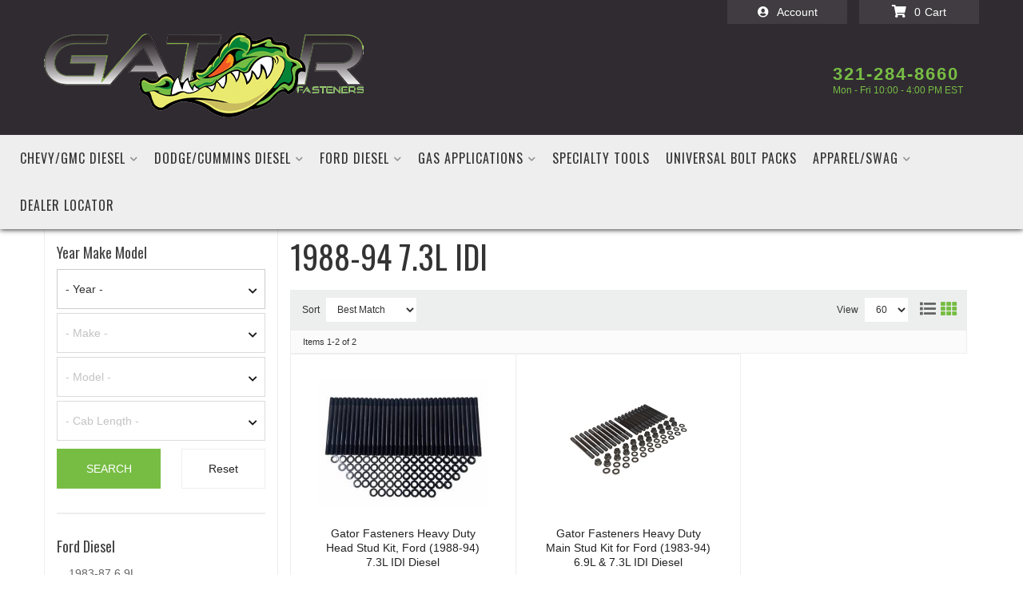

--- FILE ---
content_type: text/html; charset=utf-8
request_url: https://gatorfasteners.com/api?20260119195754
body_size: 26
content:
{"request":"widget.attribute.filternew","status":"success","result":{"label":"40219","is_brand":false,"values":[]}}

--- FILE ---
content_type: text/css;charset=UTF-8
request_url: https://gatorfasteners.com/files/css/style-min.css?v=195752
body_size: 45088
content:
@charset "utf-8";:root{--red1:#c00;--red2:#900;--blue1:#337ab7;--blue2:#2e6da4;--green1:#6ca65a;--green2:#58834b;--dark1:#333;--dark2:#111;--light1:#EEE;--light2:#f4f4f4;--light3:#CCC;--mid1:#AAA;--white:#FFF;--black:#000;--font1:'Muli', sans-serif;--font2:'Oswald', sans-serif;--linktext1:#333;--linktext2:#666;--fontawesome:'Font Awesome 5 Free';--btn-primary-color:##77BD44;--btn-primary-text:#FFF;--btn-primary-text-case:uppercase;--btn-primary-border:.5px solid rgba(113,145,173,.5);--btn-primary-height:50px;--btn-primary-radius:5px;--io_shadow_1:0 1px 3px rgba(0,0,0,.12),0 1px 2px rgba(0,0,0,.24);--btn-secondary-color:#FFF;--btn-secondary-text:#2A78CD;--btn-secondary-text-case:uppercase;--btn-secondary-border:.5px solid rgba(113,145,173,.5);--btn-secondary-height:50px;--btn-secondary-radius:5px;--theme_color_01:##77BD44;--theme_color_02:#EEE;--theme_color_03:#FFF;--theme_color_04:#EEE;--theme_accent_color:#88BB49;--text_color_1:#333;--text_color_2:#D1D1D1;--text_color_3:#FFF;--link_color_1:#77BD44;--link_color_2:#FFF;--link_color_3:#FFF;--link_color_4:#333;--link_color_5:#666;--theme_btn_primary:#77BD44;--theme_btn_primary_border:#048336;--theme_btn_hover:brightness(90%);--theme_homepage_color:#EEE;--body-font-size-pixel-baseline:16px;--transition_medium:all .4s ease}.btn-primary.active,.btn-primary:active,.btn-primary:hover,.open>.dropdown-toggle.btn-primary{background:var(--green2)}a{color:#048336}button.WSMX_XpressButton.btn{outline:unset;outline:unset;outline-offset:unset}.btn-primary{background-color:var(--theme_btn_primary);border:0;display:-webkit-box;display:-ms-flexbox;display:flex;-webkit-box-pack:center;-ms-flex-pack:center;justify-content:center;-webkit-box-align:center;-ms-flex-align:center;align-items:center}.btn:hover{-webkit-filter:var(--theme_btn_hover);filter:var(--theme_btn_hover)}html{scroll-behavior:smooth}body{line-height:1.5;background:var(--white);font-family:var(--font1);font-size:var(--body-font-size-pixel-baseline)}h1{font-size:2.5em;margin:0;margin-bottom:30px;position:relative;font-family:var(--font2);text-transform:uppercase}h2,h3,h4,h5,h6{font-family:var(--font2)}h2{font-size:2.5em}h3{font-size:2em}h4{font-size:1.5em}h5{font-size:1em}h6{font-size:.5em}input{line-height:1.4}select{background:var(--white);border-radius:0;padding:0 10px;height:30px;max-height:40px;border-color:#d8d7d7;font-size:13px}input[type=password],input[type=text],input[type=textarea]{padding:5px;border:1px solid var(--light3)}input.wsm-prod-qty-field{min-height:30px;border-radius:5px;min-width:50px;border:1px solid #ccc;font-size:12px}.wsm-prod-qty-field{width:30px}.wsm_inquiry_form form{width:100%;background:var(--light1);border:1px solid var(--light3)}.wsm_inquiry_form form .wsm_inquiry_row_0,.wsm_inquiry_form form .wsm_inquiry_row_1{background:0 0}.wsm_inquiry_form form label{float:none;clear:both;width:100%;font-weight:400;font-size:12px;text-transform:uppercase;font-weight:400}.wsm_inquiry_form_field{width:100%;float:none}input[type=checkbox]+.wsm_inquiry_form_cbox_label{width:auto;display:inline-block}.wsm_interface_helper_link{width:auto;margin:0;text-align:right}textarea{height:100px;border:1px solid var(--mid1)}.wsm_review_form input,.wsm_review_form textarea{width:100%}img{max-width:100%}img.flt_lft,img.flt_rt{display:block;margin:0 auto 15px}::-moz-selection{background:var(--red1);color:var(--white)}::selection{background:var(--theme_accent_color);color:var(--white)}::-moz-selection{background:var(--red1);color:var(--white)}@media only screen and (min-width:768px){img.flt_rt{float:right;margin:0 0 15px 15px}img.flt_left{float:left;margin:0 15px 15px 0}h1{font-size:2.5em;margin:0;margin-bottom:30px}h2{font-size:28px}h3{font-size:18px}h4{font-size:16px}h5{font-size:14px}h6{font-size:12px}}body{overflow-x:hidden}.content_wrap{overflow-x:hidden}#containerWrap{clear:both}.main-container{background:var(--white);position:relative}.row.master{position:relative;-webkit-transition:.3s ease all;-o-transition:.3s ease all;transition:.3s ease all;padding:0 0 15px;margin-top:15px;background:var(--white)}.sb-active{position:fixed;height:100%;overflow-y:hidden}.sb-active .content_wrap{height:100%;z-index:60;top:0;left:0;width:100%}.sb-active .black_overlay{position:fixed;background:rgb(0 0 0 / .5);height:100%;width:100%;top:0;left:0;min-height:100%;z-index:9999999;display:none!important}#sidebar-main{left:-100%;-webkit-transition:.3s ease all;-o-transition:.3s ease all;transition:.3s ease all;position:fixed;background:var(--white);z-index:40;overflow-y:scroll;height:100%}.sb-active #sidebar-main{-webkit-box-shadow:0 15px 25px rgb(0 0 0 / .9);box-shadow:0 15px 25px rgb(0 0 0 / .9);left:0;top:0;border-right:5px solid var(--theme_accent_color);overflow:visible;overflow-y:scroll}#sidebar-main::after{opacity:0;content:'';width:15%;position:fixed;right:0;top:0;display:block;height:100%;background:rgb(0 0 0 / .7);right:-15%;z-index:-1}.sb-active #sidebar-main::after{-webkit-transition:.3s ease all;-o-transition:.3s ease all;transition:.3s ease all;-webkit-transition-delay:.1s;-o-transition-delay:.1s;transition-delay:.1s;opacity:1;z-index:4;right:0}.view-sb{margin:15px 0;border-radius:0 5px 5px 0;position:relative;z-index:9;-webkit-transition:.3s ease all;-o-transition:.3s ease all;transition:.3s ease all}.view-sb::before{content:'View '}.sb-active .view-sb::before{content:'Close';display:block}.sb-active .view-sb{float:right;position:fixed;right:0;border-radius:5px 0 0 5px;-webkit-box-shadow:0 0 15px rgb(0 0 0 / .5);box-shadow:0 0 15px rgb(0 0 0 / .5);z-index:60}.m-btns__view{border-radius:0 5px 5px 0;margin-top:15px;background-color:var(--btn-secondary-color);border:1px solid var(--theme_btn_primary_border);min-height:50px;-webkit-box-shadow:var(--io_shadow_1);box-shadow:var(--io_shadow_1);text-transform:uppercase;color:var(--btn-secondary-text)}.sb-active .m-btns__view{display:none}.view-sb-active{position:relative;right:calc(-100% + 100px);border:var(--btn-secondary-border);background-color:var(--btn-secondary-color);color:var(--btn-secondary-text);margin-top:15px;-webkit-box-shadow:var(--io_shadow_1);box-shadow:var(--io_shadow_1);z-index:50;min-width:150px}#sidebar-main .side-nav{padding:30px 0;margin:0;border-bottom:2px solid #eee}#sidebar-main .side-nav:last-child{padding:30px 0 20px;margin:0;border-bottom:0}#sidebar-main .side-nav:first-child{padding:15px 0 30px}#sidebar-main h3{font-size:18px;position:relative;font-weight:500;line-height:1.2;display:block;color:#444;margin:0 0 10px}#sidebar-main .widget_brands_jump_menu>select{width:100%}#sidebar-main .side-nav ul{list-style:none;padding:0 10px;margin:0}#sidebar-main .side-nav ul li{line-height:1.2}#sidebar-main .side-nav ul li a{padding:5px;-webkit-transition:.3s ease all;-o-transition:.3s ease all;transition:.3s ease all}#sidebar-main .side-nav ul li a:hover{color:var(--black)}.list-group.have-a-question a{padding:0;border:0;margin-bottom:15px;overflow:hidden;line-height:1.4;display:flex}.list-group.have-a-question a:last-child{margin-bottom:0}.list-group.have-a-question i{float:left;font-size:18px;min-width:25px;text-align:center}.list-group.have-a-question strong{font-size:13px;color:var(--link_color_1)}.list-group.have-a-question>a>:not(i){width:78%;margin-left:3%;float:left}#sidebar-main .wsm_widget_attribute_selector select{width:100%;margin-bottom:5px;font-size:14px;border:1px solid var(--light3)!important}.list-group.have-a-question a>span{font-size:12px;color:var(--link_color_5)}.wsm-hdr{background-color:#302b31;min-height:150px;box-shadow:#000 0 0 7px}@media only print,only screen and (min-width:768px){.home .content_wrap,.page_37753 .content_wrap{padding-top:0}#containerWrap{padding:15px}#sidebar-main,.sb-active #sidebar-main{left:0;position:static;overflow:visible}#sidebar-main>div{padding:15px;border:1px solid #eee}.sb-active #sidebar-main{-webkit-box-shadow:0 15px 25px rgb(0 0 0 / .9);box-shadow:0 15px 25px rgb(0 0 0 / .9);left:0;top:0}}@media only screen and (min-width:1200px){#containerWrap{position:relative}}.wsm-hdr__pre strong{color:var(--red1);font-weight:900;text-transform:uppercase}.wsm-hdr__pre{font-size:1em;background:var(--theme_color_01);color:var(--text_color_3);min-height:30px}.wsm-hdr__pre strong{color:var(--red1);font-weight:900}.wsm-hdr__pre.alert-dismissible .close{position:absolute!important;right:0;width:25px;top:50%;-webkit-transform:translateY(-50%);-ms-transform:translateY(-50%);transform:translateY(-50%)}.wsm-hdr__main{display:-webkit-box;display:-ms-flexbox;display:flex;-ms-flex-wrap:wrap;flex-wrap:wrap;min-height:150px}.wsm-hdr__logowrapper{-webkit-box-flex:1;-ms-flex:1;flex:1;display:-webkit-box;display:-ms-flexbox;display:flex;-webkit-box-orient:vertical;-webkit-box-direction:normal;-ms-flex-direction:column;flex-direction:column;-webkit-box-align:center;-ms-flex-align:center;align-items:center;-webkit-box-pack:center;-ms-flex-pack:center;justify-content:center;position:relative}.wsm-hdr__logo-link{-webkit-box-flex:1;-ms-flex:1;flex:1;display:-webkit-box;display:-ms-flexbox;display:flex;-webkit-box-orient:vertical;-webkit-box-direction:normal;-ms-flex-direction:column;flex-direction:column;-webkit-box-align:center;-ms-flex-align:center;align-items:center;-webkit-box-pack:center;-ms-flex-pack:center;justify-content:center;position:relative}.wsm-hdr__logo-link .wsm-hdr__logo_tagline{color:var(--text_color_1);font-size:.7em;font-weight:700;text-transform:uppercase;width:100%;text-align:center}.wsm-hdr__logo{max-width:260px;margin-bottom:5px}.wsm-hdr__c2as{display:none}.wsm-hdr__btn{display:-webkit-box!important;display:-ms-flexbox!important;display:flex!important;-webkit-box-orient:vertical;-webkit-box-direction:normal;-ms-flex-direction:column;flex-direction:column;-webkit-box-align:center;-ms-flex-align:center;align-items:center;-webkit-box-pack:center;-ms-flex-pack:center;justify-content:center;border-right:0 solid var(--theme_color_02);-webkit-box-flex:0;-ms-flex:0 20%;flex:0 20%;background:#fff0}.wsm-hdr__btn:hover{text-decoration:none;background-color:var(--dark2)}.wsm-hdr__btn i{font-size:24px;color:#fff}.wsm-hdr__btn>span{text-transform:uppercase;font-size:10px;color:#fff;margin:5px 0 0 0}.wsm-hdr__btn--menu[aria-expanded=true]{background:var(--theme_btn_primary)}.wsm-hdr__btn--menu[aria-expanded=false] i:last-of-type,.wsm-hdr__btn--menu[aria-expanded=true] i:first-of-type{display:none}.wsm-hdr__btn--menu[aria-expanded=true] i{color:var(--white)}.wsm-hdr__search{border:0 solid var(--theme_color_02);-webkit-box-flex:0;-ms-flex:0 100%;flex:0 100%}#widget_search_form{display:-webkit-box;display:-ms-flexbox;display:flex;border:0;-webkit-box-shadow:none!important;box-shadow:none!important;height:100%}.env-name-search .wsm-search-form{display:-webkit-box;display:-ms-flexbox;display:flex;padding:10px}.env-name-search .wsm-search-form .wsm-search-form-button{border-radius:0}.widget_search_field{width:80%;padding:10px!important}.widget_search_button{border:0;color:var(--white);border-radius:0;height:100%;min-height:50px;width:30%}.widget_search_button:hover{-webkit-filter:var(--theme_btn_hover);filter:var(--theme_btn_hover)}.wsm-hdr__btn--cart{border:0;background:#fff0;border-left:0 solid var(--theme_color_02)}.cart_icon_counter_wrapper{-webkit-box-shadow:none;box-shadow:none;position:relative;height:100%;width:100%;display:-webkit-box;display:-ms-flexbox;display:flex;-webkit-box-align:center;-ms-flex-align:center;align-items:center;-webkit-box-pack:center;-ms-flex-pack:center;justify-content:center;background:#fff0;border:0}.cart_counter{margin:0 0 0 10px;color:var(--text_color_3)}.cart_icon_counter_wrapper[aria-expanded=true]{background:var(--dark1)}.cart_icon_counter_wrapper[aria-expanded=true] .cart_counter{color:var(--white)}.cart_icon_counter_wrapper .cart_icon i{width:35px}.cart_icon_counter_wrapper[aria-expanded=true] .cart_icon i:first-child{display:none!important}.cart_icon_counter_wrapper[aria-expanded=true] .cart_icon i{display:inline-block!important;color:var(--white)}#cart-content{position:absolute;left:0;width:100%;top:144px;z-index:9;background:var(--white);border:5px solid #DDD;-webkit-box-shadow:var(--io_shadow_1);box-shadow:var(--io_shadow_1)}.cart_info_actions_wrapper{text-align:center;padding:15px 5px;background:var(--light1)}#cart-content .view-all,.cart_info_actions_wrapper br{display:none}.cart_actions{border-top:1px solid var(--light3);margin-top:15px;padding-top:15px}.cart_items_wrapper .cart_item{clear:both;border-bottom:1px solid var(--light3);padding:15px;overflow:hidden}.cart_items_wrapper .cart_item .prod_image_wrap{float:left;width:25%}.cart_items_wrapper .cart_item .prod_image_wrap img[src=""]{height:80px;text-indent:-999em;width:100%;display:block;background:url(/files/images/no-image-avail-large.jpg) center center;background-size:contain}.cart_items_wrapper .cart_item .prod_info{float:right;width:70%;line-height:1.4}.cart_items_wrapper .prod_quantity{font-size:10px;opacity:.6}header .cart_items_wrapper{overflow-y:auto;max-height:300px}@media only screen and (min-width:768px){.wsm-hdr__container{display:-webkit-box;display:-ms-flexbox;display:flex;-webkit-box-align:center;-ms-flex-align:center;align-items:center;-webkit-box-pack:justify;-ms-flex-pack:justify;justify-content:space-between;font-size:1em;min-height:30px}.wsm-hdr__container::after,.wsm-hdr__container::before{display:none}.wsm-hdr__pre-msg{width:70%}.wsm-hdr__pre-msg p{margin:0;font-size:14px}.wsm-hdr__pre-right{display:-webkit-box;display:-ms-flexbox;display:flex;-webkit-box-pack:end;-ms-flex-pack:end;justify-content:flex-end;width:100%}.mycar_dropdown_menu.dropdown{background:#fff0}.mycar_dropdown_menu.dropdown>a{display:-webkit-box;display:-ms-flexbox;display:flex;-webkit-box-align:center;-ms-flex-align:center;align-items:center;-webkit-box-pack:center;-ms-flex-pack:center;justify-content:center;background-color:#434343;min-height:30px;min-width:150px;margin-right:3px;color:#fff;display:flex}.wsm-hdr__btn--account,.wsm-hdr__btn--account:active,.wsm-hdr__btn--account:focus{color:var(--link_color_2);font-size:14px}.wsm-hdr__btn--account:hover,.mycar_dropdown_menu.dropdown>a:hover{color:var(--white);text-decoration:none;background-color:rgb(255 255 255 / .5)}.wsm-hdr__btn--account{display:-webkit-box;display:-ms-flexbox;display:flex;-webkit-box-align:center;-ms-flex-align:center;align-items:center;-webkit-box-pack:center;-ms-flex-pack:center;justify-content:center;background-color:rgb(255 255 255 / .08);min-height:30px;min-width:150px}.wsm-hdr__btn--account i{margin-right:10px}.wsm-hdr__main{padding:15px;position:relative;-webkit-box-align:center;-ms-flex-align:center;align-items:center;justify-content:space-between}.wsm-hdr__btn--menu{display:none!important}.wsm-hdr__logo-link{width:100%;-webkit-box-align:start;-ms-flex-align:start;align-items:flex-start}.wsm-hdr__logo-link .wsm-hdr__logo_tagline{max-width:300px;padding-left:10px}.wsm-hdr__phone{display:-webkit-box;display:-ms-flexbox;display:flex;-webkit-box-orient:vertical;-webkit-box-direction:normal;-ms-flex-direction:column;flex-direction:column;line-height:1.2;color:var(--link_color_1);padding:0 25px}.wsm-hdr__phone-num{font-size:18px;font-weight:900;letter-spacing:2px}.wsm-hdr__phone-hours{font-size:12px}.wsm-hdr__phone:hover{text-decoration:none;color:#fff}.wsm-hdr__btn{border:0;-webkit-box-flex:unset;-ms-flex:unset;flex:unset;padding:0 10px}.wsm-hdr__btn--cart{padding:0;-webkit-box-orient:horizontal;-webkit-box-direction:normal;-ms-flex-direction:row;flex-direction:row;position:absolute;right:15px;min-width:150px;min-height:30px;bottom:100%;background-color:rgb(255 255 255 / .08)}.cart_icon_counter_wrapper .cart_icon i{font-size:1em;width:auto;color:var(--white);line-height:1}.cart_icon_counter_wrapper{padding:0 0;display:-webkit-box;display:-ms-flexbox;display:flex;-webkit-box-align:center;-ms-flex-align:center;align-items:center;-webkit-box-pack:center;-ms-flex-pack:center;justify-content:center;color:var(--text_color_3);background:none;font-family:var(--font1);min-height:30px;align-items:center}.cart_icon_counter_wrapper .cart_counter::after{content:' Cart';display:inline-block;-webkit-box-flex:0;-ms-flex:0 100%;flex:0 100%;font-size:1em;color:var(--white);margin-left:5px}.cart_counter{font-size:14px}.cart_icon_counter_wrapper[aria-expanded=true]{background:0 0%}.cart_icon_counter_wrapper[aria-expanded=true] .cart_counter,.cart_icon_counter_wrapper[aria-expanded=true] i{color:var(--white)!important}header #cart-content{position:absolute;z-index:8;background:var(--white);-webkit-box-shadow:var(--io_shadow_1);box-shadow:var(--io_shadow_1);width:315px;right:0;top:30px;left:auto}.wsm-hdr__search{-webkit-box-ordinal-group:3;-ms-flex-order:2;order:2;-webkit-box-flex:1;-ms-flex:1;flex:1;border:0}}@media screen and (min-width:992px){.wsm-hdr__logowrapper{-webkit-box-pack:start;-ms-flex-pack:start;justify-content:flex-start;-webkit-box-align:start;-ms-flex-align:start;align-items:flex-start}}@media only print,only screen and (min-width:1200px){.wsm-hdr__container{}.wsm-hdr__main{max-width:1200px;padding:0 15px;margin:0 auto;min-height:7em}.wsm-hdr__btn i{font-size:30px}.wsm-hdr__logo{padding:0;max-width:unset}.wsm-hdr__phone{padding:0;margin:0 20px}.wsm-hdr__phone-num{font-size:22px}.wsm-hdr__phone-hours{font-size:12px}.wsm-hdr__search{-webkit-box-flex:1;-ms-flex:1;flex:1}}.wsm-hdr__nav{min-height:0;margin-bottom:0;background:var(--white);border:0;padding:0}#main-nav .nav-main{margin:0;-ms-flex-align:center}#main-nav .nav-main>:first-child{display:none}.wsm-hdr__mnav{display:-webkit-box!important;display:-ms-flexbox!important;display:flex!important;padding:0;margin:0;list-style:none;border-bottom:2px solid var(--white)}.wsm-hdr__mnav-item{-webkit-box-flex:1;-ms-flex:1;flex:1}.wsm-hdr__mbtn{background:var(--dark1)}.wsm-hdr__mnav-item:last-child .wsm-hdr__mbtn{border-left:2px solid var(--white)}.wsm-hdr__mbtn{padding:10px 0;border:0}#main-nav .navbar-nav>li{border-bottom:2px solid var(--white)}#main-nav .navbar-nav>li>a{background:var(--light1);font-weight:400;position:relative;color:var(--linktext1);display:-webkit-box;display:-ms-flexbox;display:flex;padding:17px 10px;font-family:var(--font2);letter-spacing:1px;text-transform:uppercase}#main-nav .navbar-nav>li.open>a{background-color:var(--theme_color_01);color:var(--white)}#main-nav .navbar-nav>li.dropdown>a span.caret{display:none;padding-right:30px}#main-nav .navbar-nav>li.dropdown>a::after{content:"\f078";font-family:var(--fontawesome);font-weight:900;display:block;text-align:center;opacity:.5;pointer-events:none;font-size:10px;margin:0 0 0 3px;margin-left:auto}#main-nav .navbar-nav>li.dropdown.open>a::after{content:"\f00d"}#main-nav .navbar-nav>li>ul.dropdown-menu{padding:0}#main-nav .navbar-nav>li.open>ul.dropdown-menu{clear:both;overflow:hidden;background:var(--light3);box-shadow:inset 0 0 11px -5px #000}#main-nav .navbar-nav>li>ul.dropdown-menu>li{-webkit-box-flex:0;-ms-flex:0 calc(50% - 2px);flex:0 calc(50% - 2px);white-space:normal;word-break:break-word;margin:4px 0 0;width:100%}.navbar-default .navbar-nav .open .dropdown-menu ul>li>a,.navbar-default .navbar-nav .open .dropdown-menu>li>a{border-top:1px solid var(--light3);padding:10px 30px;color:var(--text_color_1);display:block;white-space:normal;font-size:16px;font-family:var(--font1)}#main-nav .navbar-nav>li>ul>li:last-child>a{border-bottom:0!important}.navbar-default .dropdown .dropdown-menu ul{list-style:none}.dd-content__links{max-height:300px;overflow-y:auto;width:100%!important;padding:0}.dd-content__links>li{border-bottom:1px dotted var(--mid1)}.dd-content__links>li a{padding:5px!important;display:block;text-align:left!important}@media only screen and (min-width:768px){.wsm-hdr__mnav{display:none!important}.wsm-hdr__nav-links{display:-webkit-box;display:-ms-flexbox;background:var(--theme_color_04);width:100%}.wsm-hdr__nav-links::after,.wsm-hdr__nav-links::before{display:none}#main-nav .navbar-nav>li{border:0;text-align:center}#main-nav .navbar-nav>li.dropdown{position:relative;height:100%;display:block}#main-nav .navbar-nav>li>a{display:-webkit-box;display:-ms-flexbox;display:flex;-webkit-box-align:center;-ms-flex-align:center;align-items:center;padding:20px 10px;font-size:12px;line-height:1.2;-webkit-box-pack:center;-ms-flex-pack:center;justify-content:center}#main-nav .navbar-nav>li.dropdown>a::after{margin:0 0 0 6px}#main-nav .navbar-nav>li.dropdown>a{height:100%;display:-webkit-box;display:-ms-flexbox;display:flex;font-weight:400}#main-nav .navbar-nav>li.open>a{background:var(--white);color:var(--text_color_1)}#main-nav .navbar-nav>li.dropdown ul{background:var(--white)}#main-nav .navbar-nav>li.dropdown>ul{position:absolute;background:var(--white);padding:15px}#main-nav .navbar-nav>li.dropdown>ul li a{display:block;-webkit-transition:.3s ease all;-o-transition:.3s ease all;transition:.3s ease all;text-align:left;border:unset;border-left:5px solid #ddd}#main-nav .navbar-nav>li.dropdown>ul li a:hover{text-decoration:underline;background:rgb(0 0 0 / .2)}#main-nav .navbar-nav>li.open>ul.dropdown-menu{background:var(--white);-webkit-box-pack:start;-ms-flex-pack:start;justify-content:flex-start;min-width:400px;-webkit-box-shadow:var(--io_shadow_1);box-shadow:var(--io_shadow_1);position:absolute}#main-nav .navbar-nav>li>ul.dropdown-menu>li{-webkit-box-flex:0;-ms-flex:0 calc(25% - 4px);flex:0 calc(25% - 4px);margin:0 2px 4px}.dd-content__links{max-height:unset!important;overflow:unset}}@media only screen and (min-width:1200px){.wsm-hdr__nav{background:var(--theme_color_02);position:relative;border-radius:0}.wsm-hdr__nav::after{top:auto;bottom:1px}.wsm-hdr__nav-links{max-width:1170px;margin:0 auto!important;float:none;padding:0;position:relative}.wsm-hdr__nav-links::after,.wsm-hdr__nav-links::before{display:none}#main-nav .navbar-nav>li>a:hover{background:var(--white)}#main-nav .navbar-nav>li>a{font-size:16px;padding:20px 10px}.dd-content__links{display:-webkit-box;display:-ms-flexbox;display:flex;-ms-flex-wrap:wrap;flex-wrap:wrap;padding:15px 0}.dd-content__links>li{border:0;-webkit-box-flex:0;-ms-flex:0 50%;flex:0 50%;margin:0 0 5px}.dd-content__links>li a{padding:0!important}.dd-content__links>li a:hover{background:0 0!important}.dd-content__gallery .columns{position:relative}.dd-content__gallery .img_wrap{display:block}.dd-content__gallery .widget_innerfade_name{position:absolute;bottom:0;left:0;background:var(--red1)}.dd-content__gallery .widget_innerfade_name a{padding:10px 15px;line-height:1;color:var(--white);font-family:var(--font2);text-transform:uppercase}li.dropdown:hover>ul.dropdown-menu{width:auto!important;min-width:300px}header li.dropdown:hover>a{background:var(--white)!important}}.wsm-ftr__container::after,.wsm-ftr__container::before{display:none}.wsm-ftr{background-color:var(--dark2);position:relative;color:var(--white);font-size:1em;-webkit-box-shadow:0 -1px 3px rgb(0 0 0 / .12),0 -1px 2px rgb(0 0 0 / .24);box-shadow:0 -1px 3px rgb(0 0 0 / .12),0 -1px 2px rgb(0 0 0 / .24)}.wsm-ftr a{color:var(--link_color_2)}.wsm-ftr__container{display:-webkit-box;display:-ms-flexbox;display:flex;-ms-flex-wrap:wrap;flex-wrap:wrap;-webkit-box-orient:vertical;-webkit-box-direction:normal;-ms-flex-direction:column;flex-direction:column}.wsm-ftr__title{margin:0 0 15px;font-weight:400;text-transform:uppercase;font-size:1.5em}.wsm-ftr__list{padding:0;margin:0;list-style:none}.wsm-footer__store-info-item{display:-webkit-box;display:-ms-flexbox;display:flex;-webkit-box-align:center;-ms-flex-align:center;align-items:center;-webkit-box-pack:start;-ms-flex-pack:start;justify-content:flex-start;margin:0 0 15px;border-left:5px solid rgb(255 255 255 / .5);padding-left:1em;min-height:50px}.wsm-footer__store-info-item i{margin:0 5px 0 0;-webkit-box-flex:0;-ms-flex:0 20px;flex:0 20px}.wsm-footer__store-info-item span{line-height:1}.wsm-ftr__col{margin:0 0 30px}.wsm-ftr__col li{border-left:5px solid rgb(255 255 255 / .5);margin:0 0 5px}.wsm-ftr__list a{display:block;padding:10px}.wsm-ftr__list-items{list-style:none;padding:0;margin:0;background:rgb(255 255 255 / .1)}.wsm-ftr__list-items li{margin:0;border-top:1px solid rgb(255 255 255 / .2);padding:0 0 0 5px}.wsm-ftr__right{display:-webkit-box;display:-ms-flexbox;display:flex;-webkit-box-orient:vertical;-webkit-box-direction:normal;-ms-flex-direction:column;flex-direction:column;margin:0 -15px;padding:1em;border-bottom:.5px solid rgb(255 255 255 / .5);min-height:570px}.wsm-ftr__contact{width:100%;padding:15px 0}.wsm-ftr__social{margin:10px 0;display:-webkit-box;display:-ms-flexbox;display:flex;padding-top:10px}.wsm-ftr__list--contact a{display:block;background:0 0;padding:0;height:100%;width:100%}.wsm-ftr__seals{display:-webkit-box;display:-ms-flexbox;display:flex;-webkit-box-orient:vertical;-webkit-box-direction:normal;-ms-flex-direction:column;flex-direction:column;-webkit-box-pack:center;-ms-flex-pack:center;justify-content:center;-webkit-box-align:center;-ms-flex-align:center;align-items:center;border-top:2px solid rgb(255 255 255 / .3);padding:15px 0 0 0}.wsm-ftr__badges{display:-webkit-box;display:-ms-flexbox;display:flex;-webkit-box-align:center;-ms-flex-align:center;align-items:center;-webkit-box-pack:center;-ms-flex-pack:center;justify-content:center;list-style-type:none;margin:15px 0;padding:0;flex-wrap:wrap;width:100%}.wsm-ftr__badges__item{display:-webkit-box;display:-ms-flexbox;display:flex;-webkit-box-align:center;-ms-flex-align:center;align-items:center;-webkit-box-pack:center;-ms-flex-pack:center;justify-content:center;width:100%;max-width:80px;margin:8px 15px 0 15px}.wsm-footer-confidence__ccs{list-style:none;padding:0;margin:0;display:-webkit-box;display:-ms-flexbox;display:flex;-webkit-box-pack:center;-ms-flex-pack:center;justify-content:center}.wsm-footer-confidence__item{margin:0 5px;font-size:20px}.wsm-ftr__left{padding:1em 0 0 0}.wsm-ftr__left .wsm-ftr__list a:hover{background-color:rgb(255 255 255 / .3);text-decoration:none}.wsm-ccs{display:-webkit-box;display:-ms-flexbox;display:flex;-webkit-box-align:center;-ms-flex-align:center;align-items:center;-webkit-box-pack:center;-ms-flex-pack:center;justify-content:center;list-style-type:none;margin:15px 0;padding:0;flex-wrap:wrap;width:100%}.wsm-ccs__cc{display:-webkit-box;display:-ms-flexbox;display:flex;-webkit-box-align:center;-ms-flex-align:center;align-items:center;-webkit-box-pack:center;-ms-flex-pack:center;justify-content:center;width:100%;max-width:50px;margin:0 15px}.wsm-ccs__cc .fab{font-size:5rem}.wsm-ftr__copyright{text-align:center;padding:15px;background:rgb(0 0 0 / .2);margin:30px 0 0;font-size:10px;position:relative;z-index:2;text-transform:uppercase;color:rgb(255 255 255 / .3);width:100%}.wsm-ftr__copyright a{color:rgb(255 255 255 / .3)}.wsm-ftr__copyright br{display:none}.wsmx-ftr__logo__wrapper{width:100%;height:auto;float:none}.wsmx-ftr__logo__link{display:-webkit-box;display:-ms-flexbox;display:flex;-webkit-box-orient:vertical;-webkit-box-direction:normal;-ms-flex-direction:column;flex-direction:column;-webkit-box-align:center;-ms-flex-align:center;align-items:center;-webkit-box-pack:center;-ms-flex-pack:center;justify-content:center;position:relative;width:100%;margin-bottom:30px}.wsmx-ftr__logo__img{display:block;width:80%;max-width:800px;max-height:135px;margin-bottom:15px}.wsmx-ftr__logo_tagline{display:block;width:100%;text-align:center;font-size:1em;text-transform:uppercase}@media only screen and (min-width:768px){.wsm-ftr__left{display:-webkit-box;display:-ms-flexbox;display:flex;margin:15px 0}.wsm-ftr__col{-webkit-box-flex:1;-ms-flex:1;flex:1;padding:0 15px}.wsm-ftr__right{-webkit-box-pack:center;-ms-flex-pack:center;justify-content:center;float:none;padding:40px 15px 30px 15px}.wsm-ftr__logo{max-width:220px}.wsm-ftr__contact{-webkit-box-flex:unset;-ms-flex:unset;flex:unset;display:flex;justify-content:space-around}.wsm-ftr__seals{flex-direction:row-reverse}}@media only screen and (min-width:1200px){.wsm-ftr{padding:0 0 0;overflow:hidden;box-shadow:0 -1px 4px 0 #000}.wsm-ftr__container{-webkit-box-orient:horizontal;-webkit-box-direction:normal;-ms-flex-direction:row;flex-direction:row;-ms-flex-wrap:wrap;flex-wrap:wrap}.wsm-ftr__left{-webkit-box-flex:1;-ms-flex:1;flex:1;-webkit-box-ordinal-group:0;-ms-flex-order:-1;order:-1}.wsm-ftr__list{margin:0 0 0 15px}.wsm-ftr__list li{margin:0 0 10px}.wsm-ftr__title{margin:0 0 20px}.wsm-ftr__left{margin-top:150px}.wsm-ftr__right{-webkit-box-flex:0;-ms-flex:0 40%;margin:unset}.wsm-ftr__list--contact{margin:0}.wsm-ftr__social li{padding:0;margin:0 5px 0 10px}.wsm-ftr__seals{width:100%}.wsm-ftr__copyright{margin:0 0 0 0}.wsm-ftr__contact{flex-direction:column}}.container.home-contact__form{margin-bottom:30px}.homepage{display:-webkit-box;display:-ms-flexbox;display:flex;-webkit-box-orient:vertical;-webkit-box-direction:normal;-ms-flex-direction:column;flex-direction:column}.home .titlewithcta::before,.home .titlewithcta::after{display:none}.home-heading{position:relative;margin:0;text-align:center;font-weight:700;font-size:24px;text-transform:uppercase;margin-top:15px}.home-heading__link{font-size:14px;font-weight:400;font-family:var(--font1);letter-spacing:0;border:2px solid #ccc;background:#fff0;color:#666}.home-heading__link:hover{background:#eee;border:2px solid #ccc;color:#505050}.titlewithcta{display:-webkit-box;display:-ms-flexbox;display:flex;-webkit-box-orient:vertical;-webkit-box-direction:normal;-ms-flex-direction:column;flex-direction:row;-webkit-box-align:center;-ms-flex-align:center;align-items:baseline;padding:15px 0;justify-content:space-between;align-items:center;margin:0}.home-herostatic__outer{min-height:92px;background:-o-linear-gradient(left,#fff0 0%,rgb(0 0 0) 50%,#fff0 100%);background:-webkit-gradient(linear,left top,right top,from(#fff0),color-stop(50%,rgb(0 0 0)),to(#fff0));background:linear-gradient(to right,#fff0 0%,rgb(0 0 0) 50%,#fff0 100%);filter:progid:DXImageTransform.Microsoft.gradient(startColorstr='#00000000',endColorstr='#00000000',GradientType=1)}@-webkit-keyframes fadeintocolor{from{-webkit-filter:grayscale(100%);filter:grayscale(100%);opacity:0}to{-webkit-filter:grayscale(0);filter:grayscale(0);opacity:1}}@keyframes fadeintocolor{from{-webkit-filter:grayscale(100%);filter:grayscale(100%);opacity:0}to{-webkit-filter:grayscale(0);filter:grayscale(0);opacity:1}}.home-herostatic__inner{display:-webkit-box;display:-ms-flexbox;display:flex;-webkit-box-pack:center;-ms-flex-pack:center;justify-content:center;-webkit-box-align:center;-ms-flex-align:center;align-items:center;margin:0 auto}.home-herostatic__inner.lazyloaded{-webkit-animation-timing-function:ease;animation-timing-function:ease;-webkit-animation:fadeintocolor 2s;animation:fadeintocolor 2s}#wsm-gallery-widget_desktop{display:none}.home-hero__img{margin:0}.home-hero__outer{position:relative;overflow:hidden;-webkit-box-shadow:var(--io_shadow_1);box-shadow:var(--io_shadow_1)}.home-hero__outer::before{display:block;content:"";width:100%;padding-top:calc((450 / 900) * 100%)}.home-hero__inner{position:absolute;top:0;right:0;bottom:0;left:0;background-color:var(--theme_color_01);height:100%}.home-hero__inner img{width:100%}.home-hero__loader{display:-webkit-box;display:-ms-flexbox;display:flex;position:absolute;opacity:.3;top:0;left:0;height:100%;width:100%;z-index:1;-webkit-box-align:center;-ms-flex-align:center;align-items:center;-webkit-box-pack:center;-ms-flex-pack:center;justify-content:center}.home-hero .owl-dots{margin-top:-30px;position:relative;z-index:2}.home-hero .owl-nav>div{position:absolute;top:50%;left:0;font-size:36px;-webkit-transform:translateY(-50%);-ms-transform:translateY(-50%);transform:translateY(-50%);padding:5px 30px;color:rgb(255 255 255 / .5);background:#fff0;-webkit-transition:.3s ease all;-o-transition:.3s ease all;transition:.3s ease all}.home-hero:hover .owl-nav>div{color:rgb(255 255 255);background:rgb(0 0 0 / .5)}.home-hero .owl-nav>div:last-child{left:auto;right:0}.home-hero .owl-nav>div:hover{color:var(--red1)}.home-staticbanner{padding:30px 15px}.home-staticbanner__banner{display:-webkit-box;display:-ms-flexbox;display:flex;-webkit-box-orient:vertical;-webkit-box-direction:normal;-ms-flex-direction:column;flex-direction:column;-webkit-box-align:center;-ms-flex-align:center;align-items:center;-webkit-box-pack:center;-ms-flex-pack:center;justify-content:center;text-transform:uppercase;margin-bottom:15px}.home-staticbanner__banner img{border:.5px solid #ddd;-webkit-box-shadow:var(--io_shadow_1);box-shadow:var(--io_shadow_1);margin-bottom:15px}.home-ymm__heading::after{display:none}.home-ymm .secondary_solr_box,.side_attributes hr{display:none}.home-ymm .loading_box{color:var(--white);text-align:center}.home-ymm .loading_box *{display:inline-block}.home-ymm__container{background-color:var(--theme_color_01);padding:0 15px 15px}.home-ymm__heading{background:rgb(255 255 255 / .2);color:var(--white);margin:0;padding:15px 5px;text-align:center;margin:0 -15px 15px}.home-ymm__heading small{color:var(--white);font-weight:400;font-size:100%}.wsmjs-attribute-search-group{display:-webkit-box;display:-ms-flexbox;display:flex;-webkit-box-orient:vertical;-webkit-box-direction:normal;-ms-flex-direction:column;flex-direction:column;margin:0 0 5px}.wsmjs-attribute-search-group select{width:100%;-moz-appearance:none;-webkit-appearance:none;appearance:none;border:0!important;padding:10px 30px 10px 10px;line-height:1;border:0 solid var(--theme_color_02);background:var(--white);color:var(--text_color_1);margin:0;border-radius:0;font-size:16px}.wsm_widget_attribute_selector_label select[disabled]{color:var(--mid1)}.wsm_widget_attribute_selector_label{position:relative;margin:0 0 5px;font-size:15px}.wsm_widget_attribute_selector_label::after{font-size:12px;content:"\f078";position:absolute;right:10px;font-family:var(--fontawesome);font-weight:900;pointer-events:none;color:rgb(0 0 0 / .9);height:100%;top:0;display:-webkit-box;display:-ms-flexbox;display:flex;-webkit-box-align:center;-ms-flex-align:center;align-items:center}.wsm_widget_attribute_selector_label[disabled=disabled]::after{opacity:.4}.wsm_widget_attribute_selector_label[id*="_text"]{padding:10px;line-height:1;text-align:left;background:var(--white)}.wsm_widget_attribute_selector_label[id*="_text"]::after{content:'\f058';color:green;font-size:18px;right:6px}.home-ymm .wsm_widget_attribute_selector_tag{text-transform:uppercase;font-size:11px;position:absolute;font-weight:700;top:-7px;left:-15px;background:var(--red1);color:var(--white);padding:2px 3px}.wsmjs-attribute-search-buttons{text-align:right;display:-webkit-box;display:-ms-flexbox;display:flex;-webkit-box-pack:start;-ms-flex-pack:start;justify-content:flex-start;-webkit-box-orient:horizontal;-webkit-box-direction:reverse;-ms-flex-direction:row-reverse;flex-direction:row-reverse}.wsmjs-attribute-search-buttons .wsmjs-attribute-search-clear,.wsmjs-attribute-search-buttons .wsmjs-attribute-search-shop{background:var(--theme_btn_primary);color:var(--white);font-size:20px;border-radius:0;margin:0;vertical-align:top;margin:0;font-size:14px;height:50px}.wsmjs-attribute-search-buttons .wsmjs-attribute-search-clear{background:0 0;border:1px solid var(--theme_btn_primary_border);display:inline-block;height:100%;font-weight:400;color:var(--mid1);min-width:7em;height:50px}#sidebar-main .wsmjs-attribute-search-buttons .wsmjs-attribute-search-clear{color:#222;border:unset;border:1px solid #EEE;width:40%;min-width:unset;order:2}#sidebar-main .wsmjs-attribute-search-buttons .wsmjs-attribute-search-shop{min-width:150px;order:1}.wsmjs-attribute-search-buttons .wsmjs-attribute-search-shop:hover{-webkit-filter:var(--theme_btn_hover);filter:var(--theme_btn_hover)}.wsm_widget_attribute_selector_label{margin-bottom:5px}.home-brands{background:var(--white);padding:30px 0}.home-brands .home-brands__gallery{padding:15px;min-height:75px}.home-brands .home-brands__gallery a{display:-webkit-box;display:-ms-flexbox;display:flex;-webkit-box-align:center;-ms-flex-align:center;align-items:center;-webkit-box-pack:center;-ms-flex-pack:center;justify-content:center;height:100%;width:100%;-webkit-box-shadow:var(--io_shadow_1);box-shadow:var(--io_shadow_1)}.home-brands .home-brands__gallery img{padding:15px}.home-brands .home-brands__gallery img.lazyloaded{-webkit-animation-timing-function:ease;animation-timing-function:ease;-webkit-animation:fadeintocolor 2s;animation:fadeintocolor 2s}#featured_slideshow_feat_brands_carousel{padding:0 45px;position:relative}#featured_slideshow_feat_brands_carousel .owl-stage-outer{padding:15px 0}#featured_slideshow_feat_brands_carousel .owl-nav i{font-size:32px;color:var(--theme_color_02)}#featured_slideshow_feat_brands_carousel .owl-nav i:hover{color:#ba0000}#featured_slideshow_feat_brands_carousel .owl-next,#featured_slideshow_feat_brands_carousel .owl-prev{position:absolute;bottom:50%;margin-bottom:-16px}#featured_slideshow_feat_brands_carousel .owl-prev{left:10px}#featured_slideshow_feat_brands_carousel .owl-next{right:10px}#featured_slideshow_feat_brands_carousel .wsm-slide{background:var(--white);padding:5px;height:400pox;display:flex;justify-content:center;align-items:center}#featured_slideshow_feat_brands_carousel .wsm-slide img{margin:0 auto;width:auto;top:50%;-ms-transform:translateY(-50%);display:block;position:relative;max-height:100%}#featured_slideshow_feat_brands_carousel .wsm-slide>a{display:block;height:100%;text-align:center;background:var(--white)}.home-tp{padding:30px 15px;min-height:500px;max-height:700px}.wsm-gallery-widget>.row::after,.wsm-gallery-widget>.row::before{display:none}#wsm-gallery-widget_fcats>.row,#wsm-gallery-widget_fcats_desktop>.row,#wsm-gallery-widget_fcats_mobile>.row{display:-webkit-box;display:-ms-flexbox;display:flex;-ms-flex-wrap:wrap;flex-wrap:wrap;-webkit-box-pack:justify;-ms-flex-pack:justify;justify-content:space-between}.home-tp__item{-webkit-box-flex:0;-ms-flex:0 calc(50% - 10px);flex:0 calc(50% - 10px);margin:0 0 20px;min-height:100px}.home-tp__item .img_wrap{border:1px solid var(--light3);display:block;margin:0 0 5px;background:var(--white);display:-webkit-box;display:-ms-flexbox;display:flex;-webkit-box-align:center;-ms-flex-align:center;align-items:center;-webkit-box-pack:center;-ms-flex-pack:center;justify-content:center}.home-tp__item .img_wrap img{max-height:100%;-webkit-box-shadow:var(--io_shadow_1);box-shadow:var(--io_shadow_1);border:unset}.home-tp__item .img_wrap img.lazyloaded{-webkit-animation-timing-function:ease;animation-timing-function:ease;-webkit-animation:fadeintocolor 2s;animation:fadeintocolor 2s}.home-tp__item .widget_innerfade_name,.home-tp__item .widget_innerfade_name a{font-size:12px;line-height:1.2}.home-hp{margin:15px 0;padding:15px 0}.home-hp__heading{margin:0 0 30px}.home-hp__prods{display:-webkit-box;display:-ms-flexbox;display:flex;-webkit-box-orient:vertical;-webkit-box-direction:normal;-ms-flex-direction:column;flex-direction:column;-webkit-box-align:center;-ms-flex-align:center;align-items:center;-webkit-box-pack:center;-ms-flex-pack:center;justify-content:center}#widget_featured_prods{display:-webkit-box;display:-ms-flexbox;display:flex;-webkit-box-orient:vertical;-webkit-box-direction:normal;-ms-flex-direction:column;flex-direction:column;-webkit-box-align:center;-ms-flex-align:center;align-items:center;width:100%}.widget_featured_prod{display:-webkit-box;display:-ms-flexbox;display:flex;-webkit-box-orient:vertical;-webkit-box-direction:normal;-ms-flex-direction:column;flex-direction:column;-webkit-box-align:center;-ms-flex-align:center;-webkit-box-pack:justify;-ms-flex-pack:justify;justify-content:space-between;margin-bottom:30px;background-color:var(--white);padding:15px;width:100%;max-width:274px;margin:8px}.widget_featured_image a img{max-height:140px}.widget_featured_prod>div{margin-bottom:15px}.widget_featured_prod>div.widget_featured_title a{color:var(--linktext1);font-weight:700;line-height:1.3;display:block}.widget_featured_prod .wsm_product_price{font-size:14px;font-weight:700}.widget_featured_prod .wsm_product_price em{font-size:12px;font-weight:400}.widget_featured_prod .widget_featured_image{background-color:var(--white)}.widget_featured_prod .widget_featured_image a{display:flex;justify-content:center}.widget_featured_prod .widget_featured_add_cart_btn{display:inline-block;margin-bottom:0;font-weight:400;vertical-align:middle;-ms-touch-action:manipulation;touch-action:manipulation;cursor:pointer;white-space:nowrap;font-size:1em;line-height:1.42857143;-webkit-user-select:none;-moz-user-select:none;-ms-user-select:none;user-select:none;border:unset;background-color:var(--theme_btn_primary);color:var(--btn-primary-text);text-transform:uppercase;-webkit-box-shadow:var(--io_shadow_1);box-shadow:var(--io_shadow_1)}#widget_featured_prods hr{display:none}.widget_featured_prod .widget_featured_more_btn{color:var(--link_color_5);background-color:unset;font-size:.8em;text-transform:uppercase;padding-top:10px}.about-heading{display:flex;align-items:center;margin-bottom:15px}hr.line{height:3px;background:var(--btn-primary-color);width:80%;border-top:0}h3.our-vision{margin:auto 0;font-size:2.5rem;width:40%}@media only screen and (min-width:768px){#widget_featured_prods{-webkit-box-orient:horizontal;-webkit-box-direction:normal;-ms-flex-direction:row;flex-direction:row;-ms-flex-wrap:wrap;flex-wrap:wrap;-webkit-box-pack:center;-ms-flex-pack:center;justify-content:center;-webkit-box-align:start;-ms-flex-align:start;align-items:flex-start}#sidebar-main .wsmjs-attribute-search-buttons.wsm-attribute-buttons{display:-webkit-box;display:-ms-flexbox;display:flex;-webkit-box-orient:horizontal;-webkit-box-direction:normal;-ms-flex-direction:row;flex-direction:row;-webkit-box-pack:justify;-ms-flex-pack:justify;justify-content:space-between}#sidebar-main .wsmjs-attribute-search-buttons .wsmjs-attribute-search-shop{width:50%;min-width:unset}}.home-news{padding:0 0 60px 0}.home-news .row{margin:0}.home-news .widget_innerfade_name{font-weight:700;font-size:20px;margin:15px 0;display:block;display:none}.home-news .widget_innerfade_name a{color:var(--theme_color_02)}@media only screen and (min-width:768px){.homepage .container::after,.homepage .container::before{display:none}#wsm-gallery-widget_mobile{display:none}#wsm-gallery-widget_desktop{display:block}.home-hero__outer::before{display:block;content:"";width:100%;padding-top:calc((500 / 1920) * 100%)}.home-ymm .wsmjs-attribute-search-group{-webkit-box-orient:horizontal;-webkit-box-direction:normal;-ms-flex-direction:row;flex-direction:row;-webkit-box-align:center;-ms-flex-align:center;align-items:center}.home-ymm .wsm_widget_attribute_selector_label{-webkit-box-flex:1;-ms-flex:1;flex:1;margin:0 5px 0 0}.home-ymm__heading{border-bottom:0}.home-ymm .wsm_widget_attribute_selector{display:-webkit-box;display:-ms-flexbox;display:flex;min-height:50px}.home-ymm .wsm_widget_attribute_selector .wsmjs-attribute-search-group{-webkit-box-flex:1;-ms-flex:1;flex:1;margin-bottom:0}.home-tp__item{-webkit-box-flex:0;-ms-flex:0 calc(25% - 10px);flex:0 calc(25% - 10px);margin:0 0 20px}.home-hp .widget_featured_title{overflow:hidden}.home-hp{padding:60px 0}h3.our-vision{margin:auto 0;font-size:2.5rem;width:20%}}@media only screen and (min-width:992px){.home-ymm{margin:1em 0;position:relative;z-index:2}.home-ymm__container{width:100%;margin:0 auto;max-width:1140px;display:-webkit-box;display:-ms-flexbox;display:flex;padding:0}.home-ymm__heading{margin:0;text-align:right;font-size:20px;padding:0 30px;display:-webkit-box;display:-ms-flexbox;display:flex;-webkit-box-orient:vertical;-webkit-box-direction:normal;-ms-flex-direction:column;flex-direction:column;-webkit-box-pack:center;-ms-flex-pack:center;justify-content:center;position:relative;border-right:5px solid var(--theme_accent_color)}.home-ymm__heading>*{position:relative;z-index:2}.home-ymm__heading small{font-size:14px;font-weight:400;display:block}.home-ymm__selects{-webkit-box-flex:1;-ms-flex:1;flex:1;padding:0 0 0 30px;padding:15px 15px 15px 35px}.home-ymm .wsmjs-attribute-search-group{margin:0}.home-brands{padding-top:0}#wsm-gallery-widget_fcats>.row{display:-webkit-box;display:-ms-flexbox;display:flex;-ms-flex-wrap:wrap;flex-wrap:wrap;-webkit-box-pack:start;-ms-flex-pack:start;justify-content:flex-start}.home-tp__item{-webkit-box-flex:0;-ms-flex:0 calc(25% - 20px);flex:0 calc(25% - 20px);margin:0 10px 20px}.home-hp__prods{padding:0}.home-hp .owl-nav{position:absolute;z-index:1;top:50%;-webkit-transform:translateY(-50%);-ms-transform:translateY(-50%);transform:translateY(-50%);width:calc(100% + 60px);left:-30px;display:-webkit-box;display:-ms-flexbox;display:flex;font-size:32px;color:rgb(255 255 255 / .4)}.home-hp .fprod_prod_info{text-align:left;-webkit-box-pack:start;-ms-flex-pack:start;justify-content:flex-start}.home-news__item{display:-webkit-box;display:-ms-flexbox;display:flex}.home-news__item>a{-webkit-box-flex:0;-ms-flex:0 40%;flex:0 40%}.home-news__item>.widget_innerfade_description{-webkit-box-flex:1;-ms-flex:1;flex:1;padding:0 0 0 30px}}@media only screen and (min-width:1200px){.home-heading{font-size:30px;letter-spacing:1px}.home-ymm__heading{font-size:30px}.home-brands .owl-nav{display:block!important}.home-tp{padding:60px 0}.home-tp__item>a{display:block;-webkit-transition:.3s ease all;-o-transition:.3s ease all;transition:.3s ease all}.home-tp__item>a:hover>span{border-color:var(--blue1)}.home-tp__item>a:hover+span a{color:var(--blue1)}.home-tp__item .widget_innerfade_name,.home-tp__item .widget_innerfade_name a{font-size:16px}}#wsm-cat-brands-catid-,#wsm-cat-list-view .clearfix::after,#wsm-cat-list-view .clearfix::before,#wsm-cat-list-view .wsm-cat-list-item .wsm-cat-actions-wrap,#wsm-cat-list-view.wsm-cat-gallery-view .wsm-cat-description,#wsm-cat-list-view.wsm-cat-list-view .wsm-cat-list-item>div.wsm-cat-info-wrap .clearfix::after,#wsm-prod-list-view .clearfix::after,#wsm-prod-list-view .clearfix::before,#wsm-prod-list-view .wsm-cat-condition,#wsm-prod-list-view .wsm-cat-stock-id.wsm-cat-dealer-id,#wsm-prod-list-view .wsm_product_tiered_qty,#wsm-prod-list-view.wsm-cat-list-view .wsm-cat-list-item>div.wsm-cat-info-wrap .clearfix::after,.wsm-cat-cat-image,.wsm-cat-cat-title-fitems.wsm-cat-cat-title-label,.wsm-cat-gallery-view .wsm-cat-info-wrap .wsm-cat-description,.wsm-cat-list.wsm-cat-gallery-view::after,.wsm-cat-list.wsm-cat-gallery-view::before,.wsm-cat-price-save-amount,.wsm-cat-price-save-percent,.wsm-cat-sold.wsm-interface-color-alert,.wsm-prod-gallery-view .wsm-cat-avail-remarks,.wsm-prod-gallery-view .wsm-cat-condition,.wsm-prod-gallery-view .wsm-cat-condition .wsm-cat-label,.wsm-prod-gallery-view .wsm-cat-info-wrap .wsm-cat-description,.wsm-prod-gallery-view .wsm-cat-item-id.wsm-cat-summary,.wsm-prod-gallery-view .wsm-cat-price-call,.wsm-prod-gallery-view .wsm-cat-rating,.wsm-prod-gallery-view .wsm-cat-ship-remarks,.wsm-prod-gallery-view .wsm-cat-stock-id.wsm-cat-dealer-id .wsm-cat-label,.wsm-prod-gallery-view .wsm-cat-tag,.wsm-prod-gallery-view .wsm-prod-quantity,.wsm-store-header-store-title{display:none}.wsm-qview-hover{background:0 0}.wsm-brand-config-title,.wsm-brand-config-title+.wsm-cat-title-sep,.wsm-store-header.wsm-brand-cat-header{display:none}.wsm-brand-description{margin-bottom:15px}.wsm-brand-wrapper .wsm-cat-prod-innerwrapper~.wsm-cat-pagination{display:block}.wsm-store-header{margin-bottom:20px}.wsm_cat_trail{font-size:12px;border-bottom:1px solid var(--light1);margin-bottom:15px;padding-bottom:5px}.wsm-cat-trail-faq{display:none!important}#ags-breadcrumbs,#ags-breadcrumbs .ags-breadcrumb-label-count,#ags-breadcrumbs ul.ags-breadcrumbs-list,.ags-breadcrumbs-list li,.ags_breadcrumb,.breadcrumb>li+li:before{display:inline-block!important;list-style:none;font-size:12px}.ags-breadcrumbs-list{padding:0}.breadcrumb,.breadcrumb a{font-size:12px;border-radius:0}#ags-breadcrumbs .ags-breadcrumb-label-count,.wsm-cat-trail-cat.ags_cat_trail_split{display:none!important}.wsm-pcat-header-sec-sum{display:none}.wsm_cat_ext_descrption{padding:15px 0}.wsm-brand-image-descrip-wrapper{margin:0 0 15px}@media screen and (max-width:767px){#off-canvas-toggle{display:-webkit-box!important;display:-ms-flexbox!important;display:flex!important;border-bottom:2px solid var(--light1);margin-bottom:15px;padding-bottom:15px}#off-canvas-toggle>button,#sb-feedback-top>button{white-space:normal;display:-webkit-box;display:-ms-flexbox;display:flex;-webkit-box-align:center;-ms-flex-align:center;align-items:center;-webkit-box-pack:center;-ms-flex-pack:center;justify-content:center;line-height:1;text-align:left;padding:10px 20px!important;margin-right:10px;font-size:12px}#off-canvas-toggle>button i,#sb-feedback-top>button i{margin-right:10px}#off-canvas-toggle .ags-reset-filters,#sb-feedback-top>.ags-reset-filters+button{float:none!important;margin-left:auto!important}.sb-result-count{display:none}#sb-feedback-top{padding:15px!important;background:var(--light1);display:-webkit-box!important;display:-ms-flexbox!important;display:flex!important;text-align:left}}.wsm-cat-image-descrip-wrapper:empty{display:none}.wsm-store-header.wsm-cat-header{font-size:18px}h3.wsm-attr-view-unv.wsm-attr-view-unv-top{margin:0}h3.wsm-attr-view-unv.wsm-attr-view-unv-top a{font-size:18px}#ags-categories-list{margin:0 0 15px;padding:0 15px}#documents .wsm-cat-pagination-nav li{cursor:pointer}#wsm-cat-adminbar,#wsm-prod-adminbar{background:#edeeee;padding:10px 15px;font-size:12px}#wsm-cat-adminbar{display:none}#wsm-prod-adminbar .cat-brand-jump-menu,#wsm-cat-adminbar .cat-brand-jump-menu{border:0;font-size:12px;margin-right:10px;max-width:150px}.wsm-cat-admin-bar-clear a{padding:7px 10px;border:1px solid #dadada;font-size:12px;color:#222;border-radius:4px;background:#f3f3f3}.wsm-cat-admin-bar-clear a:hover,.wsm-cat-admin-bar-clear a:focus{text-decoration:none;background:#fff}#wsm-prod-adminbar select{font-size:12px;border:0;margin-right:10px}#documents~#wsm-cat-adminbar{display:none}#wsm-cat-adminbar span+select,#wsm-prod-adminbar span+select{display:inline-block;font-size:12px;min-width:45px}#filter-sort{background:var(--white)}.wsm-cat-admin-bar-sort-wrapper{float:left}.wsm-cat-admin-bar-sort,.wsm-cat-admin-bar-view{font-size:12px;margin-right:5px}#wsm-cat-adminbar-view,.wsm-cat-adminbar-view{margin-top:10px}.wsm-cat-admin-bar-view-pagination{margin-right:5px}.wsm-cat-pagination{background:#fbfbfb;padding:6px 15px;font-size:11px;border:1px solid #eee;margin-bottom:0}.wsm-cat-pagination-nav{width:auto;padding:0;margin:0}.wsm-cat-pagination-nav span{font-family:arial,sans-serif}.wsm-cat-pagination-nav span:hover{text-decoration:underline}.wsm-cat-pagination-nav .wsm-cat-pag-next span:hover,.wsm-cat-pagination-nav .wsm-cat-pag-prev span:hover{text-decoration:underline;cursor:pointer}.wsm-cat-pag-next,.wsm-cat-pag-prev,.wsm-cat-switch-view,.wsm-prod-switch-view{cursor:pointer}.wsm-cat-pagination-nav li a{color:var(--link_color_1)}.wsm-cat-gallery-view,.wsm-prod-gallery-view{line-height:1.4;font-size:14px;text-decoration:none;outline:none!important;text-decoration:none!important}.wsm-prod-switch-view:after,.wsm-cat-switch-view:after{content:"\f00a"}.wsm-prod-switch-view:before,.wsm-prod-switch-view:after,.wsm-cat-switch-view:before,.wsm-cat-switch-view:after{font-family:"Font Awesome 5 Free";font-weight:900;text-rendering:auto;-webkit-font-smoothing:antialiased;-moz-osx-font-smoothing:grayscale;font-size:20px;color:#666}.wsm-prod-switch-view:before,.wsm-cat-switch-view:before{content:"\f03a";margin-right:2px;color:var(--theme_btn_primary)}.wsm-prod-switch-view.wsm-prod-swap:before,.wsm-cat-switch-view.wsm-prod-swap:before{color:#666}.wsm-prod-switch-view.wsm-prod-swap:after,.wsm-cat-switch-view.wsm-prod-swap:after{color:var(--theme_btn_primary)}#wsm-prod-list-view .wsm-cat-condition,#wsm-prod-list-view .wsm-cat-price-price .wsm-cat-price-was-value::before,#wsm-prod-list-view .wsm-cat-pricebox .wsm-cat-label,#wsm-prod-list-view .wsm-cat-stock-id.wsm-cat-dealer-id,#wsm-prod-list-view .wsm-prod-qty-title,.wsm-cat-rating,.wsm-prod-gallery-view .wsm-cat-stock-id.wsm-cat-dealer-id{font-size:11px}#wsm-cat-list-view.wsm-cat-gallery-view .wsm-cat-title,.wsm-cat-prod-innerwrapper .wsm-cat-title{font-size:13px;word-wrap:break-all;word-wrap:break-word}#wsm-cat-list-view.wsm-cat-gallery-view .wsm-cat-title a{word-wrap:break-word;word-wrap:break-word;-ms-word-break:break-all;word-break:break-all;word-break:break-word;-ms-hyphens:auto;-webkit-hyphens:auto;hyphens:auto}.wsm-cat-list-view .wsm-cat-title{margin-bottom:5px}#wsm-prod-list-view .wsm-cat-stock-id.wsm-cat-dealer-id{color:var(--mid1)}#wsm-prod-list-view .wsm-cat-stock-id.wsm-cat-dealer-id::before{content:'SKU: '}#wsm-prod-list-view .wsm-cat-price-price .wsm-cat-price-was-value::before,#wsm-prod-list-view .wsm-cat-pricebox .wsm-cat-label{text-transform:uppercase;margin-right:3px}#wsm-prod-list-view.wsm-prod-gallery-view .wsm-cat-pricebox .wsm-cat-label{display:none}#wsm-prod-list-view .wsm-cat-price-price-value{font-weight:700;margin:0 0 10px;display:block}#wsm-prod-list-view .wsm-cat-price-sale .wsm-cat-label{color:var(--red1)}#wsm-prod-list-view .wsm-cat-price-sale-value{color:var(--theme_btn_primary);font-size:18px;font-weight:700}#wsm-prod-list-view .wsm-cat-price-price .wsm-cat-price-was-value{opacity:.7;text-decoration:line-through}#wsm-prod-list-view .wsm-cat-price-price .wsm-cat-price-was-value::before{content:'Was '}.wsm-cat-price{font-weight:700}#wsm-prod-list-view .wsm-cat-new{padding:5px;background:gold;color:var(--black);line-height:1;font-size:12px;margin:0 0 5px;display:inline-block}#wsm-prod-list-view.wsm-prod-gallery-view .wsm-cat-new{position:absolute;top:0;right:0}.wsm-cat-actions-wrap>.wsm-interface-color-alert{font-size:12px;margin-bottom:5px}#wsm-cat-list-view .wsm-cat-description,#wsm-prod-list-view .wsm-cat-description{font-size:13px;line-height:1.4}.wsm-cat-list-item,.wsm-prod-list-item{height:auto!important}.wsm-cat-image,.wsm-prod-image{height:100%!important}.wsm-cat-images-wrap{width:100%!important}.wsm-cat-no-image{width:auto!important;line-height:1!important;height:100%!important;background:url(/files/images/missing-image.svg) no-repeat center center;background-size:contain;text-indent:-999em;min-height:130px;width:100%!important}.wsm-cat-brand.wsm-cat-brand-image{top:0;right:0;padding:5px;background:var(--white)}.wsm-cat-brand.wsm-cat-brand-image img{max-height:24px;margin:0}#wsm-prod-list-view::after,#wsm-prod-list-view::before{display:none}.body_cat div[class*=list-view]{display:-webkit-box;display:-ms-flexbox;display:flex;-webkit-box-orient:vertical;-webkit-box-direction:normal;-ms-flex-direction:column;flex-direction:column}.body_cat div[class*=list-view] .wsm-cat-list-item{-webkit-box-flex:0;-ms-flex:0 100%;flex:0 100%;display:-webkit-box;display:-ms-flexbox;display:flex;-webkit-box-align:center;-ms-flex-align:center;align-items:center;border-bottom:1px solid var(--light3);padding:1em;margin:0 0 5px;min-height:200px}.body_cat div[class*=list-view] .wsm-cat-images-wrap{-webkit-box-flex:0;-ms-flex:0 100px;flex:0 100px;margin-right:15px}.body_cat div[class*=list-view] .wsm-cat-images-wrap img{margin:0}.body_cat div[class*=list-view] .wsm-cat-info-wrap{-webkit-box-flex:1;-ms-flex:1;flex:1;padding:0 1em}.body_cat div[class*=list-view] .wsm-cat-title{font-size:16px;font-weight:400;line-height:1}.body_cat .wsm-prod-list.wsm-cat-list-view .wsm-cat-list-item{-ms-flex-wrap:wrap;flex-wrap:wrap;padding:1.5em;position:relative}.wsm-prod-list.wsm-cat-list-view .wsm-cat-actions-wrap{-webkit-box-flex:0;-ms-flex:0 100%;flex:0 100%;text-align:right}.body_cat .wsm-prod-list.wsm-cat-list-view .wsm-cat-title{font-size:16px;font-weight:700}.wsm-cat-tag{font-size:12px}.body_cat .wsm-prod-list.wsm-cat-list-view .wsm-cat-title a{color:#222}.wsm-prod-list.wsm-cat-list-view .wsm-cat-pricebox{margin:0 0 5px;padding-top:10px}.wsm-prod-list.wsm-cat-list-view .wsm-cat-form>*{margin:0 0 5px;display:inline-block}.body_cat div[class*=gallery-view],.body_cat div[class*=gallery-view][class*=list-view]{display:-webkit-box;display:-ms-flexbox;display:flex;-ms-flex-wrap:wrap;flex-wrap:wrap;-webkit-box-align:stretch;-ms-flex-align:stretch;align-items:stretch;-webkit-box-orient:horizontal;-webkit-box-direction:normal;-ms-flex-direction:row;flex-direction:row}.body_cat div[class*=gallery-view] .wsm-cat-list-item{padding:1em;-webkit-box-flex:0;-ms-flex:0 50%;flex:0 50%;display:-webkit-box;display:-ms-flexbox;display:flex;-webkit-box-orient:vertical;-webkit-box-direction:normal;-ms-flex-direction:column;flex-direction:column;-webkit-box-pack:start;-ms-flex-pack:start;justify-content:flex-start;border-color:#edeeee;border-width:1px 0 1px 1px;border-style:solid;position:relative;margin:0;min-width:50%}.body_cat div[class*=gallery-view] .wsm-cat-list-item:last-child{border-right-width:1px}.body_cat div[class*=gallery-view] .wsm-cat-list-item:nth-child(even){border-right-width:1px}.body_cat div[class*=gallery-view] .wsm-cat-images-wrap{height:130px!important;-webkit-box-flex:unset;-ms-flex:unset;flex:unset;margin-bottom:20px}.body_cat div[class*=gallery-view] .wsm-cat-image a{display:block;height:100%;display:-webkit-box;display:-ms-flexbox;display:flex;-webkit-box-align:center;-ms-flex-align:center;align-items:center;-webkit-box-pack:center;-ms-flex-pack:center;justify-content:center;-webkit-transition:var(--transition_medium);-moz-transition:var(--transition_medium);-o-transition:var(--transition_medium);transition:var(--transition_medium);padding:10px}.body_cat div[class*=gallery-view] .wsm-cat-image a:hover{opacity:.7}.body_cat div[class*=gallery-view] .wsm-cat-image a:hover{text-decoration:none}.body_cat div[class*=gallery-view] .wsm-cat-image img{max-height:100%;margin:0}.body_cat div[class*=gallery-view] .wsm-cat-title{text-align:center;font-size:12px;margin-bottom:10px}.body_cat div[class*=gallery-view] .wsm-cat-title a{color:#222}.wsm-prod-gallery-view button{word-wrap:break-word;white-space:normal;font-size:12px;width:100%;margin-right:3px;padding:10px 4px}.wsm-prod-list-view button{word-wrap:break-word;white-space:normal;font-size:1em;-webkit-box-shadow:var(--io_shadow_1);box-shadow:var(--io_shadow_1);width:100%}.body_cat div[class*=gallery-view] .wsm-cat-info-wrap{-webkit-box-flex:unset;-ms-flex:unset;flex:unset;margin:15px 0 0 0;text-align:center}.wsm-prod-list button i{margin:0 5px 0 0}.wsm-prod-list.wsm-prod-gallery-view .wsm-cat-pricebox{text-align:center;padding:0;margin-top:auto}.wsm-prod-list.wsm-prod-gallery-view .wsm-cat-actions-wrap{-webkit-box-flex:1;-ms-flex:1;flex:1}.wsm-prod-list.wsm-prod-gallery-view .wsm-cat-form{text-align:center;margin-top:auto;padding-top:15px;display:flex;flex-wrap:wrap}.wsm-prod-list.wsm-prod-gallery-view .wsm-cat-actions-wrap{display:-webkit-box;display:-ms-flexbox;display:flex;-webkit-box-orient:vertical;-webkit-box-direction:normal;-ms-flex-direction:column;flex-direction:column;margin:auto 0 0;text-align:center}@media only screen and (min-width:768px){#wsm-cat-adminbar-view,.wsm-cat-adminbar-view{float:right;margin:0}.wsm-prod-list.wsm-prod-gallery-view .wsm-cat-form{flex-wrap:nowrap}}@media only screen and (min-width:992px){.body_cat div[class*=gallery-view] .wsm-cat-list-item{-webkit-box-flex:0;-ms-flex:0 33.33%;flex:0 33.33%;min-width:33%}.body_cat div[class*=gallery-view] .wsm-cat-list-item:nth-child(even){border-right-width:0}.body_cat div[class*=gallery-view] .wsm-cat-list-item:last-child,.body_cat div[class*=gallery-view] .wsm-cat-list-item:nth-child(3n+3){border-right-width:1px}.body_cat div[class*=gallery-view] .wsm-cat-list-item:first-child{border-right-width:0}.body_cat div[class*=gallery-view] .wsm-cat-list-item:last-child{border-right-width:1px}.body_cat div[class*=gallery-view] .wsm-cat-title{font-size:14px;line-height:1.3;overflow:hidden}.body_cat div[class*=gallery-view] .wsm-cat-title a{color:#222}.body_cat div[class*=gallery-view] .wsm-cat-list-item{padding:20px}.body_cat div[class*=gallery-view] .wsm-cat-images-wrap{max-height:220px;height:180px!important;max-height:180px}.body_cat div[class*=gallery-view]:hover .wsm-cat-list-item{-webkit-transition:.3s ease all;-o-transition:.3s ease all;transition:.3s ease all}.body_cat .wsm-prod-list.wsm-cat-list-view .wsm-cat-list-item{-webkit-box-align:start;-ms-flex-align:start;align-items:flex-start}.body_cat div[class*=list-view] .wsm-cat-images-wrap{-webkit-box-flex:0;-ms-flex:0 180px;flex:0 180px;margin:0 auto}.body_cat .wsm-prod-list.wsm-cat-list-view .wsm-cat-info-wrap{-webkit-box-flex:1;-ms-flex:1;flex:1;padding:0 15px}.wsm-prod-list.wsm-cat-list-view .wsm-cat-actions-wrap{-webkit-box-flex:0;-ms-flex:0 180px;flex:0 180px;text-align:right;margin:0 0 0 15px!important}.wsm-prod-list.wsm-cat-list-view .wsm-cat-pricebox{padding:0;margin:0}.wsm-prod-list.wsm-cat-list-view .wsm-cat-form>*{margin:0 0 5px;display:unset;text-align:right}.wsm-prod-list button{display:-webkit-box;display:-ms-flexbox;display:flex;-webkit-box-pack:center;-ms-flex-pack:center;justify-content:center;-webkit-box-align:center;-ms-flex-align:center;align-items:center}.wsm-prod-list.wsm-cat-list-view .wsm-cat-form .wsm-prod-quantity{display:block;margin:5px 0 10px}}@media only screen and (min-width:1200px){.wsm-store-header.wsm-pcat-header::after{width:12%}}#wsm-prod-info .wsm-cat-price-save-amount,#wsm-prod-info .wsm-cat-price-save-percent,.wsm-cat-ship-remarks span.wsm-cat-label,.wsm-catalog-hr,.wsm-prod-head-images.wsm-prod-head-zoom-images,.wsm-prod-tab-shipping.wsm-prod-tab-shipping,.wsm_horz_menu.wsm-catalog-product-nav,.wsm_product_info_condition{display:none!important}.body_product .row.master>div>a{font-size:12px;color:var(--theme_color_02);line-height:1}#wsm-prod-images-container .wsm-prod-image-brand-image{margin:0 0 5px}#wsm-prod-images-container .wsm-prod-image-brand-image img{max-height:60px;max-width:150px}#wsm-product-wrapper #wsm-prod-images-container{position:relative}#wsm-product-wrapper #wsm-prod-rotate-image,.ps .ps-prod-img #wsm-prod-rotate-image{height:200px!important;position:relative;text-align:center;margin:0 0 15px!important}#wsm-prod-rotate,.productRotateImage{height:100%}.productRotateImage>a{display:-webkit-box;display:-ms-flexbox;display:flex;-webkit-box-align:center;-ms-flex-align:center;align-items:center;-webkit-box-pack:center;-ms-flex-pack:center;justify-content:center;height:100%}.productRotateImage>a+a{display:none}#wsm-product-wrapper #wsm-prod-rotate-image img,.productRotateImage>a img{max-height:100%;max-width:100%;margin:0 auto}#wsm-prod-images-container .wsm-cat-no-image.wsm-prod-view-no-image{height:200px!important}.wsm-prod-head-add-images{display:none}#wsm-prod-addtnl-images,.wsm-prod-addtnl-images{overflow-y:hidden;overflow-x:scroll;display:block;width:100%;position:relative;clear:both;margin:20px 0}.wsm-prod-image-bar{list-style:none;margin:0 0 0;padding:0;text-align:left;position:relative;white-space:nowrap}.wsm_product_thumb{list-style:none;display:inline-block;margin:0 5px 5px;vertical-align:top;position:static}.wsm_product_thumb>a:first-child{height:auto;position:relative;display:block}.wsm_product_thumb img{max-width:100%;max-height:80px;position:relative;margin-bottom:0}#wsm-prod-info-container{margin-left:unset!important}h1.wsm-prod-title{font-size:24px;margin:0 0 10px;margin-bottom:15px!important}#wsm-prod-info-container .wsm-cat-avail-2.wsm-avail-inventory,#wsm-prod-info-container .wsm-cat-ship-remarks{margin-bottom:15px}.wsm-cat-ship-remarks.wsm-cat-ship-free-msg{color:var(--green1);font-weight:700}.wsm-cat-ship-remarks.wsm-cat-ship-free-msg::before{content:'\f0d1';font-family:var(--fontawesome);font-weight:900;margin-right:5px}#wsm-product-wrapper #wsm-prod-info .wsm-prod-summary{margin:15px auto}#wsm_customer_login_form{border:1px solid rgb(0 0 0 / .2);padding-top:15px;background:rgb(0 0 0 / .08);padding:15px}.env-zone-account #wsm_customer_login_form{display:-webkit-box;display:-ms-flexbox;display:flex;-webkit-box-orient:vertical;-webkit-box-direction:normal;-ms-flex-direction:column;flex-direction:column;-webkit-box-align:center;-ms-flex-align:center;align-items:center;-webkit-box-pack:center;-ms-flex-pack:center;justify-content:center}.env-zone-account #wsm_form_email,.env-zone-account #wsm_form_password{width:100%;margin:0}.env-zone-account label[for*=wsm_form_password]{margin-top:15px}.wsm_news_share{line-height:1;display:block}.wsm_news_share li{margin-bottom:15px}#wsm-prod-info .wsm_product_info_itemid.wsm-prod-stock-id.wsm-prod-dealer-id,#wsm-product-wrapper .wsm-prod-rating{font-size:14px;margin:0}.wsm-prod-rating-title{color:var(--theme_color_02)}#wsm-prod-info .wsm_product_info_itemid.wsm-prod-stock-id.wsm-prod-dealer-id label{font-weight:400;margin:0}p:empty{display:none}#wsm-prod-info .wsm_product_info_itemid.wsm-prod-stock-id.wsm-prod-dealer-id .wsm-prod-rating a{color:var(--theme_color_02)}.wsm-prod-sku{font-weight:700;margin:0 0 0 5px}.sharethis_wrap{margin-bottom:5px}#wsm-product-wrapper .wsm_product_info_tag{font-weight:400;text-transform:none;font-size:18px;margin-bottom:15px}.wsm-prod-pricebox{padding:15px;border-top:2px solid var(--light1);border-bottom:2px solid var(--light1);margin:15px 0 15px}#wsm-prod-pricing{background:var(--light1);padding:15px 15px 0;text-align:center;margin-bottom:15px}.wsm-cat-pricebox .wsm-cat-label{text-transform:uppercase;font-weight:400;font-size:12px}.wsm-avail-please-call-number{margin-bottom:15px}#wsm-product-wrapper .wsm-cat-pricebox .wsm-cat-price-was{opacity:.5;margin:0;font-size:20px;text-decoration:line-through}#wsm-product-wrapper .wsm-cat-price-sale{font-weight:700;font-size:24px;color:var(--black)}#wsm-product-wrapper .wsm-cat-price-sale .wsm-cat-label{color:var(--red1);font-weight:700}#wsm-product-wrapper .wsm-cat-price-sale-value{color:var(--black)}#wsm-product-wrapper .wsm-cat-price-group-name{font-weight:700;display:inline-block;font-size:14px}#wsm-product-wrapper .wsm-cat-price-group-your{display:none}#wsm-product-wrapper .wsm-cat-price-group{font-weight:700;font-size:20px}#wsm-product-wrapper .wsm-cat-price-group,.wsm-cat-price-group-name{color:#3c763d}#wsm-prod-info-container .wsm-prod-options-box,#wsm-prod-info-container .wsm-tiered-pricing{width:auto;background:rgb(0 0 0 / .05);padding:5px;text-align:left;margin:0 0 15px!important;padding:15px;border:2px solid rgb(0 0 0 / .1);-webkit-box-flex:0;-ms-flex:0 100%;flex:0 100%}#wsm-prod-info-container .wsm-option-group-heading,#wsm-prod-info-container .wsm-tiered-pricing h3{border-bottom:1px solid rgb(0 0 0 / .2);font-size:16px;padding:0 0 10px 0;position:relative;text-align:left}.body_product .wsm_option_label{color:var(--theme_color_02);font-size:12px;font-weight:400!important;width:100%}.body_product .wsm_option_label h4{font-weight:400;font-family:var(--font1);font-size:14px;line-height:1.2;color:var(--theme_color_02);margin:0 0 10px}.body_product div.product_option_set{margin:0!important;position:relative!important}.body_product .wsmjs-option-selector{display:inline-block!important;text-align:left;width:100%}.body_product .wsm_color_required{font-size:12px;text-align:left;margin-top:0;display:block;font-size:10px;text-transform:uppercase;line-height:1;font-weight:700}.body_product #wsm-prod-options-container .dropdown{margin:13px 0 0 1px;width:90%!important;-webkit-box-shadow:5px 5px 15px rgb(0 0 0 / .2);box-shadow:5px 5px 15px rgb(0 0 0 / .2)}.body_product .option{height:auto;line-height:1.4;padding:15px!important;-webkit-box-sizing:border-box!important;box-sizing:border-box!important;border-bottom:1px dotted rgb(0 0 0 / .1);position:relative}.body_product .wsm_product_option_dropdown_name{padding-right:110px;display:block}.body_product .wsm_product_option_dropdown_price{font-weight:700;float:right;width:100px;display:block;margin-left:0!important;position:absolute;right:0;top:50%;-webkit-transform:translateY(-50%);-ms-transform:translateY(-50%);transform:translateY(-50%);text-align:right;padding:0 15px}.body_product .option.highlight{background:var(--red1)!important}.body_product div.product_option_value_extended{background:#ddd;color:var(--theme_color_02);margin:13px 0 0 0;right:100%!important;left:auto!important}.body_product div.product_option_set .selector.wsmjs-option-selector{width:100%;padding:5px 30px 5px 15px;background-position:right -627px;background-image:none;white-space:normal;position:relative}.body_product div.product_option_set .selector.wsmjs-option-selector::after{font-family:var(--fontawesome);font-weight:900;content:"\f078";color:var(--mid1);position:absolute;top:0;right:5px;top:50%;-webkit-transform:translateY(-50%);-ms-transform:translateY(-50%);transform:translateY(-50%);pointer-events:none}.body_product .wsm_tiered_pricing_row{clear:both;border-bottom:1px solid rgb(0 0 0 / .2);overflow:hidden}.body_product .wsm-tiered-pricing .wsm-tiered-purchase{width:auto;font-size:12px;vertical-align:bottom;text-transform:uppercase;float:none;display:inline-block}.body_product .wsm-tiered-price{display:inline-block;color:var(--black)}.body_product span.wsm_tiered_price{color:var(--black);font-weight:700}.body_product .wsm_product_price_label_yourprice,.body_product .wsm_product_tiered_qty{display:inline-block;font-size:14px}.body_product .wsm_product_price_label_yourprice br{display:none}.body_product .wsm_product_tiered_qty::before{content:'for '}.body_product .wsm-cat-price-sale-value.wsm-cat-price-group-value{font-weight:700}#wsm-prod-pricing .wsm-prod-summary{margin:15px -15px 0;background:var(--white);padding:15px 15px 0;text-align:left}#wsm-product-wrapper .product_form{display:-webkit-box;display:-ms-flexbox;display:flex;padding:0 0 15px;margin:0 0 15px;border-bottom:2px solid var(--light1);-ms-flex-wrap:wrap;flex-wrap:wrap}#wsm-product-wrapper .wsm-prod-quantity{margin-right:10px}#wsm-product-wrapper .wsm-prod-qty-title{font-size:12px}#wsm-product-wrapper .wsm-prod-qty-field{padding:10px;text-align:center;font-size:18px;margin-top:0}.prod-form-btns{display:-webkit-box;display:-ms-flexbox;display:flex;-webkit-box-orient:vertical;-webkit-box-direction:normal;-ms-flex-direction:column;flex-direction:column;-webkit-box-flex:1;-ms-flex:1;flex:1}.prod-form-btns>button{max-width:350px;margin-bottom:5px}.prod-form-btns .wsm-addtocart-button{margin:0 0 5px;padding:15px 10px 15px 10px;font-size:18px}.prod-form-btns .wsm-addtocart-button::before,.prod-form-btns .wsm-addwishlist-button::before{content:'\f217';font-family:var(--fontawesome);font-weight:900;margin-right:10px}.prod-form-btns .wsm-addwishlist-button::before{content:'\f0fe'}.prod-form-btns .wsm-addwishlist-button,.wsm-inquiry-button{background:var(--link_color_5);border:0;color:var(--white)}.prod-form-btns .wsm-addwishlist-button:hover{background-color:var(--theme_color_01)}.wsm-inquiry-button:hover{background-color:var(--theme_color_01);color:var(--white)}.wsm-cat-avail-remarks .wsm-cat-label{display:block}.wsm-cat-avail-remarks{background:rgb(255 255 255 / .6);color:var(--white);padding:5px 10px;font-weight:700;font-size:16px;font-size:12px;color:var(--theme_color_02);margin:0 0 10px}.wsm-prod-buttons>button{padding:6px 30px;font-size:14px;margin:0;float:right}.wsm-prod-buttons .wsm-inquiry-button::before,.wsm-prod-buttons .wsm-tellafriend-button::before{content:'\f059';font-family:"Font Awesome 5 Free";font-weight:900;margin-right:5px}.wsm-prod-buttons .wsm-tellafriend-button::before{content:'\f1d8'}.body_product .wsm-cat-price-price{font-size:20px;font-weight:700;display:-webkit-box;display:-ms-flexbox;display:flex;-webkit-box-align:center;-ms-flex-align:center;align-items:center}.body_product .wsm-cat-price-price .wsm-cat-label{display:none}.body_product .wsm-cat-price-price::before{content:'Our Price';font-size:14px;margin-right:10px}.ags-prod-vehicle-selected{background:rgb(0 0 0 / .1);border:2px solid rgb(0 0 0 / .1);margin-bottom:5px}.ags-prod-vehicle-selected__left{display:-webkit-box;display:-ms-flexbox;display:flex;border-bottom:2px solid rgb(0 0 0 / .1)}.ags-prod-vehicle-selected__right{padding:5px;text-align:right}.ags-prod-vehicle-selected__left .alert{margin:0;-webkit-box-flex:1;-ms-flex:1;flex:1;border-radius:0;border:0;padding:5px 15px;display:-webkit-box;display:-ms-flexbox;display:flex;-webkit-box-align:center;-ms-flex-align:center;align-items:center}.vehicle-selected{padding:5px 15px;font-size:14px;font-weight:700;line-height:1.2}.vehicle-selected span{text-transform:uppercase;font-size:10px;font-weight:400}#wsm-product-wrapper .wsm-prod-tabs-container{clear:both;overflow:hidden;width:100%;margin:30px 0 0}.wsm-prod-tab-prod-reviews,.wsm-prod-tab-whats-included{display:none!important}.wsm-prod-tabs::after,.wsm-prod-tabs::before{display:none}.wsm-prod-tabs{border:2px solid var(--light1);border-bottom:0;display:-webkit-box;display:-ms-flexbox;display:flex;-ms-flex-wrap:wrap;flex-wrap:wrap;background:var(--white);-webkit-box-pack:justify;-ms-flex-pack:justify;justify-content:space-between;padding:2%}.nav-tabs>li{border:0;margin:0;-webkit-box-flex:0;-ms-flex:0 100%;flex:0 100%;margin:0 0 2%}.nav-tabs>li>a{color:var(--link_color_1);border-radius:0;margin:0;padding:10px;background:var(--light1);border:0;border:0 solid var(--white);font-size:14px;text-transform:uppercase}.nav-tabs>li:last-child>a{border-bottom:0 solid #bbb!important}.nav-tabs>li.active>a,.nav-tabs>li.active>a:focus,.nav-tabs>li.active>a:hover{background-color:var(--theme_color_01);margin:0;color:var(--white);border:0 solid var(--white)!important}.wsm-tab-container{display:-webkit-box;display:-ms-flexbox;display:flex;width:100%;-ms-flex-wrap:wrap;flex-wrap:wrap}.prod-bottom .wsm-tab-content{border:2px solid var(--light1);border-top:0;padding:15px;-webkit-box-flex:0;-ms-flex:0 100%;flex:0 100%}#wsm-prod-tab-review{display:block!important;background:var(--white);border:0;padding:0;margin:30px 0%;-webkit-box-flex:0;-ms-flex:0 100%;flex:0 100%;-webkit-box-ordinal-group:4;-ms-flex-order:3;order:3}.wsm-tab-content-whats-included{display:block!important;-webkit-box-ordinal-group:3;-ms-flex-order:2;order:2}.wsm-tab-container h2,h2#cross_sell_suggest{margin-top:0;font-size:20px}.body_product h4.wsm_news_post{font-size:14px;font-weight:400}#solrtest{position:relative;margin:0 0 15px}#solrtest::before{content:'Compatible Vehicles';font-family:var(--font2);font-size:20px;margin:0 0 5px;display:block}#solrtest label{display:none}.ymms{padding:0;margin:0;list-style:none;max-height:300px;overflow-y:auto;padding:20px;border:2px solid var(--light1)}.ymms a{pointer-events:none;color:var(--theme_color_02);display:none}.ymms a[href*=JEEP]{display:inline}.body_product .wsm-tab-container img{width:auto!important;height:auto!important}.wsm_news_post_comment,.wsm_news_posted_comments{background:var(--white);width:100%;padding:15px;border:2px solid var(--light1)}.wsm_news_post_comment table{border-collapse:separate;border-spacing:5px}.wsm_news_post_comment.wsm_product_review_form input[type=password],.wsm_news_post_comment.wsm_product_review_form input[type=text]{width:100%;padding:5px}.wsm_review_first{margin-bottom:0;font-weight:700}.wsm_horz_menu.wsm_comment_login{display:block;margin:15px 0}.wsm_horz_menu.wsm_comment_login>li{display:block!important;float:none;padding:0;margin:0;border:0}.wsm-tab-content-prod-details{overflow:hidden}.prod-included,.prod-installation{list-style:none;padding:0;margin:0 0 30px}.text-green{color:var(--green1)}.text-red{color:var(--red1)}text-gold{color:var(--blue1)}.wsm-prod-attachments{padding:0}#wsm-prod-cross-sell-container .cross_sell{margin-bottom:15px;display:-webkit-box;display:-ms-flexbox;display:flex;-webkit-box-align:center;-ms-flex-align:center;align-items:center;border-bottom:1px solid var(--light1);padding:15px 0}#wsm-prod-cross-sell-container .wsm-cat-no-image{min-height:120px;text-align:center;margin:0 15px 0 0}#wsm-prod-cross-sell-container .cross_sell_image{margin:0 15px 0 0}#wsm-prod-cross-sell-container .cross_sell_title{font-size:14px;text-align:left}#wsm-prod-cross-sell-container .cross_sell img{max-width:100%;max-height:100px;margin:0 auto}#wsm-prod-cross-sell-container .wsm-cat-no-image{width:100%!important;height:50px!important;line-height:1!important;text-indent:-9999em;font-size:0;background:#fff url(/files/images/no-image-avail-large.jpg) no-repeat center center;background-size:contain}#wsm-prod-cross-sell-container .cross_sell_btn{text-align:right}#wsm_product_review_column form[action*='/account.html'] table{width:100%}#wsm_product_review_column form[action*='/account.html'] tr{display:-webkit-box;display:-ms-flexbox;display:flex;width:100%;margin:0 0 5px;-webkit-box-align:center;-ms-flex-align:center;align-items:center}#wsm_product_review_column form[action*='/account.html'] tr>td:first-child{-webkit-box-flex:0;-ms-flex:0 120px;flex:0 120px}#wsm_product_review_column form[action*='/account.html'] tr>td:first-child+td{-webkit-box-flex:1;-ms-flex:1;flex:1}#wsm_product_review_column form[action*='/account.html'] tr>td[colspan*='2']{-webkit-box-flex:0;-ms-flex:0 100%;flex:0 100%;display:-webkit-box;display:-ms-flexbox;display:flex;-webkit-box-align:center;-ms-flex-align:center;align-items:center;margin:15px 0 0 0}#wsm_product_review_column form[action*='/account.html'] tr>td[colspan*='2'] li{width:auto!important;display:inline-block!important;margin:0 0 0 15px}.wsm_horz_menu.wsm_comment_login{margin:0}.productCats{list-style:none}@media only print,only screen and (min-width:768px){#wsm-prod-images-container .wsm-prod-image-brand-image{text-align:left}#wsm-product-wrapper #wsm-prod-rotate-image,.ps .ps-prod-img #wsm-prod-rotate-image{height:340px!important}#wsm-prod-addtnl-images,.wsm-prod-addtnl-images{overflow:auto}.wsm-prod-addtnl-images{overflow-y:auto;overflow-x:auto}.wsm-prod-image-bar{white-space:normal;overflow:auto}#wsm-prod-info{text-align:left}#wsm-product-wrapper .product_form{text-align:left}.wsm-prod-tabs{padding:0;background:var(--light1);-webkit-box-pack:start;-ms-flex-pack:start;justify-content:flex-start}.nav-tabs>li{-webkit-box-flex:unset;-ms-flex:unset;flex:unset;margin:0}.nav-tabs>li>a{padding:10px 20px}.nav-tabs>li:last-child>a{border-bottom:0 solid #bbb!important}.nav-tabs>li.active>a,.nav-tabs>li.active>a:focus,.nav-tabs>li.active>a:hover{background:var(--white);color:var(--link_color_1)}.wsm_checkout_pm_affirm_info p{margin:15px}}@media only screen and (min-width:992px){.prod-top{display:-webkit-box;display:-ms-flexbox;display:flex;-ms-flex-wrap:wrap;flex-wrap:wrap}h1.wsm-prod-title{font-size:28px;-webkit-box-flex:0;-ms-flex:0 100%;flex:0 100%}#wsm-product-wrapper #wsm-prod-images-container{-webkit-box-flex:0;-ms-flex:0 60%;flex:0 60%}#wsm-product-wrapper #wsm-prod-rotate-image{height:500px!important}#wsm-prod-info-container{padding-left:30px;-webkit-box-flex:0;-ms-flex:0 40%;flex:0 40%}.prod-bottom .wsm-tab-content{-webkit-box-flex:1;-ms-flex:1;flex:1}.prod-bottom .wsm-tab-content-whats-included{display:block!important;-webkit-box-flex:0;-ms-flex:0 350px;flex:0 350px}#wsm-product-wrapper #wsm-prod-pricing{text-align:center;padding-bottom:15px}.prod-bottom{display:-webkit-box;display:-ms-flexbox;display:flex;padding-top:30px;border-top:2px solid var(--light1);margin-top:30px}#wsm-product-wrapper .wsm-prod-tabs-container{-webkit-box-flex:1;-ms-flex:1;flex:1}#wsm-prod-cross-sell-container{-webkit-box-flex:0;-ms-flex:0 40%;flex:0 40%;padding-left:30px;margin:30px 0 0 0}}@media only screen and (min-width:1200px){#wsm-product-wrapper #wsm-prod-rotate-image{height:400px!important;height:auto!important;min-height:400px}#wsm-product-wrapper #wsm-prod-rotate-image img,.productRotateImage>a img{max-height:700px}}#wsm_cart_master_wrapper{padding:15px 0}.wsm_cart_section_inner_wrap{padding:0;margin:15px auto}.wsm_cart_section_inner_wrap h3{font-size:2rem;color:var(--text_color_1);font-weight:300;padding:12px;letter-spacing:1px}#wsm_cart_mycart h2{font-size:2em;border:0;background:0 0;text-transform:uppercase;color:var(--text_color_1)}h3.wsm_cart_table_headers{font-style:normal;font-weight:400;font-size:18px}.wsm_cart_item_id,.wsm_cart_item_links ul li,.wsm_cart_item_price,.wsm_cart_item_qty_info{font-weight:400;font-size:1em}.wsm_cart_item_info .wsm_cart_item_name{font-weight:400}.wsm_cart_item_price_info .wsm_cart_item_total{text-decoration:none}.wsm_cart_total_wrapper span.wsm_cart_total_col2{color:var(--black)}.wsm_cart_item_info_wrapper{line-height:1.4}.wsm_interface_cart_update_btn{font-size:10px}.wsm_cart_actions.wsm_cart_actions_bottom{display:-webkit-box;display:-ms-flexbox;display:flex;-webkit-box-orient:vertical;-webkit-box-direction:reverse;-ms-flex-direction:column-reverse;flex-direction:column-reverse;-webkit-box-pack:center;-ms-flex-pack:center;justify-content:center;-webkit-box-align:center;-ms-flex-align:center;align-items:center;margin-top:15px}.wsm-cart-checkout-buttons .wsm-cart-checkout-button{width:100%}.wsm-cart-checkout-buttons .wsm_interface_cart_checkout_btn{width:100%;-webkit-box-shadow:var(--io_shadow_1);box-shadow:var(--io_shadow_1);padding:11px;font-size:2rem}.wsm_cart_ship_ups_disclaimer_bottom{font-weight:400;font-size:1em}.wsm_cart_zip_code+p{display:none}.wsm_cart_zip_code .wsm_cart_shipping_tool_input{margin:0 0 15px!important;display:block}.wsm_cart_item_info .wsm_cart_item_name,.wsm_cart_item_price_info .wsm_cart_item_sale,.wsm_cart_item_price_info .wsm_cart_item_total,.wsm_cart_rd_wrapper{font-size:100%}.wsm_cart_rd_wrapper button{padding:5px 10px}#wsm_cart_estimate_shipping{border-top:1px solid var(--light3);padding-top:15px}.wsm_responsive_shipping_carriers{padding-top:45px}#wsm_cart_estimate_shipping h2{font-size:2em}.wsm_interface_cart_btn.wsm_interface_cart_catalog_btn,.wsm_interface_cart_btn.wsm_interface_cart_update_btn{background:var(--theme_btn_primary);border:1px solid var(--theme_btn_primary_border);color:var(--text_color_3);min-height:33px;min-width:70px}.wsm_cart_rd_wrapper button.wsm_interface_cart_update_btn{text-transform:uppercase;min-height:50px;width:100%;max-width:150px;background-color:var(--btn-secondary-color);color:var(--btn-secondary-text);border-radius:0;font-size:1em;-webkit-box-shadow:var(--io_shadow_1);box-shadow:var(--io_shadow_1);border:unset;margin-bottom:10px}.wsm_interface_cart_btn.wsm_interface_cart_catalog_btn{height:40px}.wsm_cart_actions .wsm_interface_cart_catalog_btn{width:100%;max-width:350px;height:50px;background-color:var(--theme_color_03);border:2px solid var(--theme_btn_primary_border);color:var(--theme_btn_primary);-webkit-box-shadow:var(--io_shadow_1);box-shadow:var(--io_shadow_1);margin-bottom:0;display:block;border-radius:var(--btn-primary-radius);text-transform:uppercase}@media only screen and (min-width:768px){.wsm_cart_actions .wsm_interface_cart_catalog_btn{max-width:300px}}@media only screen and (min-width:768px){.wsm_interface_cart_btn.wsm_interface_cart_checkout_btn{font-size:20px}.wsm-cart-checkout-buttons{width:100%;max-width:344px}.wsm_cart_actions.wsm_cart_actions_bottom{-webkit-box-orient:horizontal;-webkit-box-direction:normal;-ms-flex-direction:row;flex-direction:row;-webkit-box-pack:justify;-ms-flex-pack:justify;justify-content:space-between;-webkit-box-align:start;-ms-flex-align:start;align-items:flex-start}.wsm_responsive_shipping_carriers{padding-top:15px}}#wsm_cart_cross_sell.wsm_cart_section,.wsm_cart_actions.wsm_cart_actions_top,.wsm_cart_anchors.wsm_cart_anchors_cart,.wsm_checkout_next{display:none}#wsm_checkout_master_wrapper nav{display:none}.checkout_step{font-size:13px;opacity:.6;display:block;font-weight:400;text-transform:uppercase}.checkout_step+span{font-weight:400}#wsm_checkout_master_wrapper h2{border:0;background:0 0;border-bottom:5px solid var(--light3)}.wsm_checkout_accordion h3.ui-state-active,.wsm_checkout_accordion h3.ui-state-focus,.wsm_checkout_next a{background:var(--btn-primary-color)}.wsm_cart_rd_wrapper .ui-accordion-content{height:auto!important}.wsm_cart_rd_wrapper #wsm_form_card_date_year,.wsm_cart_rd_wrapper #wsm_form_credit_expire_month,.wsm_cart_rd_wrapper input[type=email],.wsm_cart_rd_wrapper input[type=number],.wsm_cart_rd_wrapper input[type=password],.wsm_cart_rd_wrapper input[type=tel],.wsm_cart_rd_wrapper input[type=text]{border-color:var(--mid1);border-radius:0}.wsm_cart_rd_wrapper input[type=number]{min-height:50px;min-width:115px;border:1px solid #898989;font-weight:700}.wsm_checkout_field>select{border-color:var(--mid1);border-radius:0}.wsm_cart_shipping_tool_container .wsm_interface_error{padding:15px;color:var(--theme_color_01);font-weight:400;font-size:12px;padding:10px}.wsm_cart_shipping_tool_container .wsm_interface_cart_shipping_tool_button{background-color:#fff;border:unset;color:var(--btn-secondary-text);-webkit-box-shadow:var(--io_shadow_1);box-shadow:var(--io_shadow_1)}.wsm_cart_shipping_tool_container .wsm_interface_cart_shipping_tool_button:hover{-webkit-filter:brightness(90%);filter:brightness(90%)}.wsm_checkout_same_address{font-size:12px;line-height:1.4}.wsm_checkout_field label{margin:0;padding:0;font-weight:400;font-size:13px;text-transform:uppercase;color:var(--theme_color_01)}.wsm_checkout_field{margin-bottom:10px}.wsm_interface_login_button,.wsm_interface_register_button{text-align:left}.wsm_cof_pay_cc_cid #wsm_form_credit_cid{width:100px}.wsm_cart_coupons.wsm_cart_coupons_inactive{display:none}#featured_slideshow_feat_brands_carousel,#wsm_checkout_master_wrapper,.master{-webkit-animation-name:wsmFadeIn;-webkit-animation-duration:1s;animation-name:wsmFadeIn;-webkit-animation-duration:1s;animation-duration:1s;-webkit-animation-delay:1s;animation-delay:1s;opacity:0;-webkit-animation-fill-mode:forwards;animation-fill-mode:forwards}@-webkit-keyframes wsmFadeIn{0%{opacity:0}100%{opacity:1}}@keyframes wsmFadeIn{0%{opacity:0}100%{opacity:1}}#s2d-msg-no-selection-made{clear:both}.wsm_checkout_dealer_address{display:inline-block}.wsm_checkout_dealer_address>label{background:var(--red1);color:var(--white);font-weight:700;padding:15px 30px;line-height:1.2;font-weight:900;font-size:20px;display:-webkit-box;display:-ms-flexbox;display:flex;-webkit-box-align:center;-ms-flex-align:center;align-items:center;-webkit-box-pack:center;-ms-flex-pack:center;justify-content:center;border:5px solid #1140a0}.wsm_checkout_dealer_address>label::before{content:'\f25a';font-family:"Font Awesome 5 Free";font-weight:900;font-size:36px;margin-right:15px}.wsm_checkout_dealer_address>label small{font-weight:400}.wsm_checkout_dealer_address>label input{margin:0!important;position:static!important;display:none}@media only screen and (min-width:768px){.wsm_cart_rd_wrapper input[type=email],.wsm_cart_rd_wrapper input[type=number],.wsm_cart_rd_wrapper input[type=password],.wsm_cart_rd_wrapper input[type=tel],.wsm_cart_rd_wrapper input[type=text],.wsm_cart_rd_wrapper select{width:100%}.wsm_cart_rd_wrapper input[type=number]{margin-bottom:10px;min-width:150px}.wsm_checkout_billing_address_wrap,.wsm_checkout_shipping_address_wrap{width:100%}.wsm_checkout_address_billing_inner{display:-webkit-box;display:-ms-flexbox;display:flex;-ms-flex-wrap:wrap;flex-wrap:wrap}.wsm_checkout_address_billing_inner>h3{-webkit-box-flex:0;-ms-flex:0 100%;flex:0 100%;-webkit-box-ordinal-group:-2;-ms-flex-order:-3;order:-3}.wsm_checkout_address_billing_inner>div{width:auto;margin:0 0 10px;padding:0 10px!important;-webkit-box-flex:0;-ms-flex:0 50%;flex:0 50%}.wsm_checkout_address_billing_inner>[class*=a_comp]{-webkit-box-ordinal-group:-1;-ms-flex-order:-2;order:-2;-webkit-box-flex:0;-ms-flex:0 33%;flex:0 33%}.wsm_checkout_address_billing_inner>[class*=a_fname],.wsm_checkout_address_billing_inner>[class*=a_lname]{-webkit-box-ordinal-group:-1;-ms-flex-order:-2;order:-2;-webkit-box-flex:0;-ms-flex:0 33%;flex:0 33%}.wsm_checkout_address_billing_inner>[class*=a_addr1],.wsm_checkout_address_billing_inner>[class*=a_addr2]{-webkit-box-ordinal-group:2;-ms-flex-order:1;order:1}.wsm_checkout_address_billing_inner>[class*=a_city],.wsm_checkout_address_billing_inner>[class*=a_state],.wsm_checkout_address_billing_inner>[class*=a_zip]{-webkit-box-flex:0;-ms-flex:0 25%;flex:0 25%;-webkit-box-ordinal-group:3;-ms-flex-order:2;order:2}.wsm_checkout_address_billing_inner>[class*=a_country]{-webkit-box-ordinal-group:2;-ms-flex-order:1;order:1;-webkit-box-flex:0;-ms-flex:0 25%;flex:0 25%;-webkit-box-ordinal-group:4;-ms-flex-order:3;order:3}.wsm_checkout_address_billing_inner>[class*=a_ext],.wsm_checkout_address_billing_inner>[class*=a_phone]{-webkit-box-ordinal-group:4;-ms-flex-order:3;order:3}.wsm_checkout_phone_info{-webkit-box-ordinal-group:100;-ms-flex-order:99;order:99}}@media only screen and (min-width:992px){.wsm_cart_rd_wrapper input[type=number]{min-width:70px}.wsm_cart_rd_wrapper button.wsm_interface_cart_update_btn{margin-top:5px;max-width:130px}}.env-zone-checkout #containerWrap{background-color:unset}.env-zone-checkout #containerWrap h1{text-transform:uppercase;text-align:center;color:#333;border-bottom:3px solid #EEE;padding:0 0 15px 0}.env-zone-checkout #containerWrap form section{background-color:var(--theme_color_03);padding:15px;-webkit-box-shadow:var(--io_shadow_1);box-shadow:var(--io_shadow_1)}.wsm_album_return,.wsm_gallery_album_parent{margin-bottom:15px}.wsm_gallery_album_parent a,.wsm_album_return a{padding:15px;font-size:21px}.wsm_cart_rd_wrapper input[type=submit],.wsm_interface_cart_checkout_btn{font-size:.8em;width:100%}.wsm_cart_item_qty{display:inline;font-size:1em}.customer-my-orders,.wsm_interface_section.customer-account customer-my-account,.wsm_interface_section.customer-my-account{background:var(--light1);padding:15px;margin-bottom:0}.customer-account .wsm_interface_order_table{background:var(--white);padding:5px}.wsm_interface_tab_active{background:var(--light1)}.modal-content{border:10px solid var(--white);-webkit-box-shadow:0 0 45px rgb(0 0 0 / .5);box-shadow:0 0 45px rgb(0 0 0 / .5);background:var(--light1)}.modal-content .close{display:none}.modal-content .modal-header{display:-webkit-box;display:-ms-flexbox;display:flex;-webkit-box-pack:end;-ms-flex-pack:end;justify-content:flex-end}.modal-title{color:var(--theme_color_01);font-size:2em}form.widget_login_header_public_login>div{margin-bottom:15px}form.widget_login_header_public_login>div>label{display:inline-block;width:100%;font-size:18px}.widget_login_email input,.widget_login_password input{width:100%;font-size:18px;padding:5px}.widget_login_login_forgotpassword{float:right;margin-top:15px}.widget_login_submit{clear:both}.widget_login_loginbar{padding:0;display:-webkit-box;display:-ms-flexbox;display:flex;-ms-flex-wrap:wrap;flex-wrap:wrap;-webkit-box-pack:start;-ms-flex-pack:start;justify-content:flex-start}.widget_login_loginbar>li{display:-webkit-box;display:-ms-flexbox;display:flex;-webkit-box-align:center;-ms-flex-align:center;align-items:center;-webkit-box-pack:center;-ms-flex-pack:center;justify-content:center;width:50%;padding:5px}.widget_login_header{font-weight:700;text-transform:capitalize;border-bottom:1px solid var(--light3);margin-top:15px;font-size:1em}.widget_login_loginbar>li a{display:-webkit-box;display:-ms-flexbox;display:flex;-webkit-box-align:center;-ms-flex-align:center;align-items:center;-webkit-box-pack:center;-ms-flex-pack:center;justify-content:center;-webkit-box-orient:vertical;-webkit-box-direction:normal;-ms-flex-direction:column;flex-direction:column;opacity:1;text-decoration:none;font-size:1em;line-height:1.2;background-color:#FFF;-webkit-box-shadow:var(--io_shadow_1);box-shadow:var(--io_shadow_1);min-height:115px;width:100%}.widget_login_loginbar>li a:hover{background:rgb(0 0 0 / .1)}.widget_login_loginbar>li a:hover{opacity:1}.widget_login_loginbar .logout .widget_login_loginbar .wishlist,.widget_login_loginbar .view_account,.widget_login_loginbar .view_cart{text-align:center}.widget_login_loginbar .logout a:before,.widget_login_loginbar .view_account a:before,.widget_login_loginbar .view_cart a:before,.widget_login_loginbar .wishlist a:before{content:"\f007";color:rgb(0 0 0 / .3);display:block;margin-bottom:5px;font-family:var(--fontawesome);font-weight:900;font-size:30px;line-height:1;-webkit-font-smoothing:antialiased}.widget_login_loginbar .view_cart a:before{content:"\f07a"}.widget_login_loginbar .logout a:before{content:'\f2f5'}.widget_login_loginbar .wishlist a:before{content:"\f005"}.wsm_interface_header.wsm_interface_header_myaccount{font-size:2em;font-weight:700;text-transform:uppercase}.wsm_interface_info.wsm_interface_myaccount_welcome_msg{padding:15px;margin:15px 0}.wsm_interface_links{list-style:none;margin:0 0 15px;padding:0}.wsm_interface_section.wsm_interface_background{margin-bottom:0}#widget_recent_orders ul,#widget_wishlist ul{padding:0;list-style:none;margin:5px 0}.widget_view_all_orders,.widget_view_wishlist{display:-webkit-box;display:-ms-flexbox;display:flex;-webkit-box-pack:center;-ms-flex-pack:center;justify-content:center;-webkit-box-align:center;-ms-flex-align:center;align-items:center;background-color:#FFF;border-radius:5px;-webkit-box-shadow:var(--io_shadow_1);box-shadow:var(--io_shadow_1);padding:5px 15px;font-size:1em;min-height:50px;max-width:170px;text-transform:uppercase}.widget_view_all_orders:hover,.widget_view_wishlist:hover{color:var(--btn-secondary-text);text-decoration:none;background:rgb(0 0 0 / .1)}#customer-account-tabs>li:nth-child(3) a::before,#customer-account-tabs>li:nth-child(4) a::before{content:"\f07a";font-family:var(--fontawesome);font-weight:900;margin-right:5px}#customer-account-tabs>li:nth-child(4) a::before{content:"\f005"}.wsm_interface_wrapper_account_view{position:relative}.wsm_interface_header_myaccount+.wsm_interface_section>.wsm_interface_links{position:absolute;top:10px;right:0}.no-prods+#documents{display:none}.customer-my-vehicles h3{font-size:18px;font-family:'LAto'}.customer-account .wsm_interface_order_table{background:var(--white);padding:5px}.wsm_interface_tab_active{background:var(--light1)}.wsm_interface_wrapper_account_cars form{max-width:300px}.wsm_interface_wrapper_account_cars form>div input,.wsm_interface_wrapper_account_cars form>div select{width:100%}@media only screen and (max-width:767px){#customer-account-tabs{display:-webkit-box;display:-ms-flexbox;display:flex;-ms-flex-wrap:wrap;flex-wrap:wrap}#customer-account-tabs>li:nth-child(3),#customer-account-tabs>li:nth-child(4){-webkit-box-ordinal-group:0;-ms-flex-order:-1;order:-1;margin-bottom:5px;background-color:var(--theme_color_01);display:block}#customer-account-tabs>li{width:50%;margin:0;border:1px solid var(--light1)}#customer-account-tabs>li>a{font-size:12px}}@media screen and (min-width:768px){.widget_login_loginbar>li{-webkit-box-flex:1;-ms-flex:1;flex:1}form.widget_login_header_public_login>div>label{width:20%}.widget_login_email input,.widget_login_password input{width:75%}#customer-account-tabs{display:-webkit-box;display:-ms-flexbox;display:flex;-ms-flex-wrap:wrap;flex-wrap:wrap}}.wsm_news_list_date{background:dimgray;border:0;padding:5px;line-height:1}.wsm_news_list_title{margin:0}.wsm_resource>li{border-bottom:1px solid var(--light3);padding-bottom:15px}.wsm_resource_title{margin-bottom:15px}.wsm_resource_title,.wsm_resource_title a{display:block;font-weight:700;text-transform:uppercase;color:var(--theme_color_02);font-size:20px;line-height:1.3}.wsm_resource_title .wsm_resource_file{font-size:14px;font-weight:400}.wsm_resource_title .wsm_resource_file::after{content:'Download';margin-left:5px;font-weight:400;text-transform:capitalize;color:var(--red1)}.wsm_resource>li .wsm_resource_image img{max-width:100%}.wsm_resource>li .wsm_resource_image{width:100%;display:block}.wsm-resource-ctopic .wsm-rt-child-resources,.wsm-rt-child-resources>ul.wsm_resource,.wsm_resource_topic_view>ul.wsm_resource{padding:0;margin:0}.wsm-rt-child-resources>ul.wsm_resource>li,.wsm_resource_topic_view>.wsm_resource>li{overflow:hidden;clear:both;margin:15px 0 30px}.wsm-rt-child-resources>ul.wsm_resource>li>img,.wsm_resource_topic_view>.wsm_resource>li>img{float:left;width:30%;margin-right:2%}.wsm-rt-child-resources>ul.wsm_resource>li>img~*,.wsm_resource_topic_view>.wsm_resource>li>img~*{margin-left:33%;float:none;width:auto;line-height:1.4}.wsm-rt-child-resources>ul.wsm_resource>li .wsm_resource_description,.wsm_resource_topic_view>.wsm_resource>li .wsm_resource_description{font-size:14px}@media only screen and (min-width:768px){.wsm_resource>li .wsm_resource_image{float:left;width:25%;margin-right:1%}.wsm_resource_topic_view>.wsm_resource>li>img{float:left;width:20%;margin-right:2%}.wsm_resource_topic_view>.wsm_resource>li>img~*{margin-left:23%}.wsm_resource_topic_view>.wsm_resource>li .wsm_resource_description{font-size:16px;line-height:1.7}}.wsm-faq-label.wsm-faq-label-q{display:none}.wsm-faq-row-1.wsm-tree-indent,.wsm-faq-row-2.wsm-tree-indent{margin-left:0}.faq_question>a::before{display:block;content:" ";height:80px;margin-top:-80px;visibility:hidden}.faq_question>a:focus{outline:0!important}@media screen and (min-width:768px){.wsm_inquiry_form{display:-webkit-box;display:-ms-flexbox;display:flex}.wsm_inquiry_form_description{-webkit-box-flex:1;-ms-flex:1;flex:1;margin:0 30px 0 0}.wsm_inquiry_form>form{-webkit-box-flex:0;-ms-flex:0 40%;flex:0 40%}}.page_35832 h1{text-transform:uppercase;margin-bottom:0}#brand-form{width:100%}#brand-filter .form-group .input-group-addon,#brand-filter .form-group input{font-size:1em;height:34px}#brand-filter .form-group input{border-radius:0;min-height:50px;font-weight:400;margin-bottom:0!important}#brand-filter .form-group .input-group-addon{border-radius:0;padding:7px;background-color:var(--theme_accent_color);color:var(--white);border:none}#brand-live-filter{clear:both;display:-webkit-box;display:-ms-flexbox;display:flex;-ms-flex-wrap:wrap;flex-wrap:wrap;-webkit-box-pack:justify;-ms-flex-pack:justify;justify-content:space-between}.brand-heading{-webkit-box-flex:0;-ms-flex:0 100%;flex:0 100%}#brand-filter .brand-image{margin:0 0 15px;-webkit-box-flex:0;-ms-flex:0 48%;flex:0 48%;padding:0}#brand-filter .brand-image>a{display:block;height:100px;text-align:center;border:1px solid var(--light1)}#brand-filter .brand-image>a:hover{background-color:rgb(0 0 0 / .2)}#brand-filter .brand-image>a>img{max-height:100%;margin:0 auto;position:relative;top:50%;-webkit-transform:translateY(-50%);-ms-transform:translateY(-50%);transform:translateY(-50%)}#brand-filter .brand-name{display:block;text-align:center;margin:5px 0 15px;display:none}@media only screen and (min-width:768px){#brand-filter .brand-image{-webkit-box-flex:0;-ms-flex:0 24%;flex:0 24%}}.sitemap h2{margin-bottom:5px;padding-bottom:5px}.sitemap li{list-style:none}.sitemap ul{margin-left:0;padding-left:0}.sitemap ul ul{margin-left:15px}.sitemap ul .wsm_site_link_parent ul{display:none}.sitemap .widget_cat_menu_parent>a,.sitemap .widget_cat_menu_pcat>a{margin:0 0 5px;display:block;font-size:16px;font-weight:700}.sitemap .widget_cat_menu_pcat{margin-bottom:15px}@media only screen and (min-width:768px){.sitemap .sitemap-cats>ul{-moz-column-count:3;-moz-column-gap:15px;-webkit-column-count:3;-webkit-column-gap:15px;column-count:3;column-gap:15px;-webkit-column-break-inside:avoid;page-break-inside:avoid;-moz-column-break-inside:avoid;break-inside:avoid}}.wsm_locator_wrapper{width:100%!important}option[value*=Armed],option[value="American Samoa"],option[value="Federated States of Micronesia"],option[value="Marshall Islands"],option[value="Northern Mariana Islands"],option[value=Guam],option[value=Palau]{display:none!important}.wsm_locator_form th{padding:0}.wsm_locator_form tr{margin-bottom:0!important}.wsm_locator_form{background:var(--white);width:100%;border-collapse:separate;border-spacing:5px;margin-bottom:15px!important;clear:both;overflow:hidden}.wsm_locator_distance select{margin-bottom:15px}.wsm_locator_wrapper .wsm_form_locator{background:var(--white);overflow:hidden;display:block}.wsm_product_button.wsm_locator_locate{float:right}.wsm_locator_address_head,.wsm_locator_zip_head{border-bottom:1px solid var(--light3);text-transform:uppercase;line-height:1;padding:25px 0 5px 0}.wsm_locator_form label{text-transform:uppercase;color:var(--mid1);font-weight:400;font-size:13px}.wsm_locator_page .row1{background:rgb(0 0 0 / .05)}table.wsm_locator_results tr.row0{background:var(--white)}table.wsm_locator_results td{border-bottom:1px solid var(--mid1)}.wsm_locator_results tbody tr td,.wsm_locator_results thead tr th{min-width:200px}.wsm_locator_results tbody tr td br+br{display:none}.online-dealers-wrap tr td:last-child{max-width:200px;word-break:break-all}.online-dealers-wrap table{width:100%}.online-dealers-wrap table tr:nth-child(odd){background:var(--light1)}@media only screen and (max-width:767px){.wsm_locator_form,.wsm_locator_form input,.wsm_locator_form tbody,.wsm_locator_form td,.wsm_locator_form tr{display:block;width:100%!important}div#wsm_locator_map{width:100%!important}.wsm_locator_page>tr>td{display:block}.wsm_locator_page>tr{border-bottom:1px solid var(--mid1);font-size:12px}.wsm_locator_page>tr>td br{display:none}.wsm_locator_page td:nth-child(1){font-size:16px}.wsm_locator_page td:nth-child(2) a[href*=javascript]{font-size:12px;float:right}.wsm_locator_page td:nth-child(2){border-bottom:1px dotted var(--light3)}table.wsm_locator_results td{border-bottom:0}.wsm_locator_results tbody tr td{min-width:0;width:100%!important;display:block}.wsm_locator_results thead tr th{display:none}}@media only screen and (min-width:1200px){#wsm_locator_map,.wsm_form_locator{float:left;width:48%!important;margin:0!important;margin-right:1%!important}#wsm_locator_map{height:347px!important}}@media screen and (max-width:767px){.row-offcanvas-left{left:0}.row-offcanvas-right .sidebar-offcanvas{right:-80%}.row-offcanvas-left .sidebar-offcanvas{left:-85%}.row-offcanvas-right.active{right:80%}.row-offcanvas-left.active{left:95%}.sidebar-offcanvas{position:absolute;top:0;width:85%}}@media only screen and (max-width:992px){#colorbox{background:0 0!important;height:auto!important;left:auto!important;margin:0 auto!important;padding:0!important;width:100%!important}#cboxWrapper{background:0 0!important;height:auto!important;width:100%!important}#cboxContent{background:0 0!important;float:none!important;height:auto!important;width:100%!important}#cboxBottomCenter,#cboxBottomLeft,#cboxBottomRight,#cboxMiddleLeft,#cboxMiddleRight,#cboxTopCenter,#cboxTopLeft,#cboxTopRight{display:none}#cboxLoadedContent{background:var(--white);border-radius:4px;-webkit-box-shadow:0 0 15px 0 rgb(0 0 0 / .5);box-shadow:0 0 15px 0 rgb(0 0 0 / .5);height:auto!important;margin:0 auto!important;overflow-y:hidden!important;padding:4% 2%;width:90%!important}#cboxLoadedContent .cboxPhoto{height:auto!important}#cboxContent #cboxClose{right:5px;bottom:5px;right:5%}#cboxContent #cboxClose,#cboxCurrent,#cboxNext,#cboxPrevious{bottom:35px}#cboxPrevious{left:25px}#cboxNext{left:52px}#cboxCurrent{left:83px}#wsm_ajax_add_cart_message,#wsm_ajax_add_cart_title{text-align:center}#cboxLoadedContent{padding-bottom:95px!important}#cboxContent #cboxTitle{float:none!important;margin:0 auto 0;overflow:hidden;position:relative;top:-80px!important;width:80%!important;display:none!important}#cboxCloseTimerBar{max-width:100%!important}}.body_cat #colorbox{margin-top:10vh!important;padding-right:0!important}.body_cat #cboxContent #cboxLoadedContent{height:70vh!important;overflow-y:scroll!important}.body_cat #colorbox #wsm-product-wrapper{margin-top:0;padding-top:0;opacity:1;border:0}.body_cat #colorbox #wsm-prod-rotate-image{margin-bottom:15px}.body_cat #colorbox #wsm-prod-images-container{width:100%!important;padding-bottom:0}.body_cat #colorbox .wsm-prod-image-brand-image{display:none}.body_cat #colorbox #wsm-prod-images-container #wsm-prod-rotate-image img{max-width:100%!important;width:auto!important;display:block;margin:0 auto}.body_cat #colorbox #wsm-prod-info h1.wsm-prod-title{line-height:1}.body_cat #colorbox .wsm-cat-price-price{font-size:18px;color:var(--theme_color_02)}.body_cat #colorbox .wsm-cat-price-price-value{font-weight:700}.body_cat #colorbox #wsm-prod-info h1.wsm-prod-title a{color:var(--theme_color_02);font-size:18px;line-height:1!important}.body_cat #colorbox .wsm-prod-quantity{clear:both;margin-bottom:5px;text-align:left;display:block}.body_cat #colorbox #wsm-prod-info{text-align:left}.body_cat #colorbox .product_form{text-align:left}.body_cat #colorbox .product_form *{float:none!important}.body_cat #colorbox .product_form>button{width:auto;min-width:0;margin:0;float:left;margin:2% 1%!important;border:1px solid var(--light3);background:var(--light1);font-size:16px}.body_cat #cboxLoadedContent #wsm-prod-info-container{margin-left:0!important;min-width:0}.body_cat #colorbox .wsm-cat-pricebox{border-top:1px solid var(--light3);padding-top:15px;margin-top:15px;text-align:left}.body_cat #colorbox .wsm-prod-buttons{text-align:left;margin-top:15px}.body_cat #colorbox .wsm-prod-button.wsm-inquiry-button{display:none}.body_cat #colorbox .wsm-cat-no-image.wsm-prod-view-no-image{width:100%!important;height:100%!important;line-height:1!important;text-indent:-999em;background:url(/files/images/no-image-avail-large.jpg) no-repeat center center;background-size:cover;min-height:200px}.body_cat #cboxBottomCenter,.body_cat #cboxBottomLeft,.body_cat #cboxBottomRight,.body_cat #cboxMiddleLeft,.body_cat #cboxMiddleRight,.body_cat #cboxTopCenter,.body_cat #cboxTopLeft,.body_cat #cboxTopRight{display:none}.body_cat #cboxClose{top:5px;right:5px;bottom:auto}.body_cat .cboxPhoto{width:auto!important;margin:0 auto;height:auto!important;max-height:80vh}@media only screen and (min-width:768px){.body_cat #colorbox{width:700px!important;left:50%!important;margin-left:-350px!important;margin-top:0!important}.body_cat #cboxWrapper{width:100%!important;height:auto!important;position:static!important}.body_cat #cboxContent{height:auto!important;width:100%!important;float:none!important}.body_cat #cboxContent #cboxLoadedContent{width:100%!important;height:auto!important;padding:15px;-webkit-box-sizing:border-box;box-sizing:border-box;overflow-y:auto!important;margin-bottom:0;padding-bottom:45px;-webkit-box-shadow:0 0 185px #000;box-shadow:0 0 185px #000}.body_cat #colorbox #wsm-prod-images-container{border-bottom:0}}#wsm_ajax_add_cart_message,#wsm_ajax_add_cart_title,#wsm_ajax_add_wishlist_title,#wsm_ajax_modal_atc{text-align:center}#wsm_ajax_add_cart_message>a{line-height:1.2;display:block}@media only screen and (max-width:767px){.wsm_ajax_modal_link_actions>div{float:none!important;margin-bottom:10px}}@media only screen and (min-width:768px){#wsm_ajax_add_cart_message>a{max-width:400px;margin:0 auto}}@media print{a:link:after,a:visited:after{content:""}#wsm-prod-adminbar,.calls-to-action,.cart_widget_wrapper,.footer-wrap,.have-a-question,.toggle-nav,.view-sb,.wsm-cat-image-descrip-wrapper,.wsm-cat-list-item .wsm-cat-form,.wsm-cat-pagination,.wsm_cart_actions.wsm_cart_actions_bottom,.wsm_cart_items_wrapper .wsm_cart_item .wsm_cart_item_links,.wsm_cart_ship_ups_disclaimer_bottom.wsm_cart_ship_ups_disclaimer,.wsm_cart_shipping_tool_container .wsm_cart_shipping_tool_disclaimer_top,.wsm_interface_cart_btn.wsm_interface_cart_update_btn,.zmf-diff,header #megaDrop,header #searchWrap,header .menu-toggle,header .top-bar{display:none!important}header{height:70px;position:relative}header .logo img{max-height:70px;position:relative}header .phone-link{display:block!important;position:absolute;right:0;line-height:1;width:auto!important;border:0}header .phone-link span.phone-num{display:block!important}header span.head_hours{display:none!important}header .phone-link i{display:none}.have-a-question{display:block!important;clear:both!important;overflow:hidden}#fnd_album_feat_cats .columns:nth-child(odd){clear:none}#fnd_album_feat_cats .columns:nth-child(4n+1){clear:left}.wsm-prod-gallery-view .wsm-cat-list-item{height:400px!important;width:33%!important;float:left!important;margin:0!important;padding:1%!important}.wsm-prod-gallery-view .wsm-cat-list-item .wsm-cat-images-wrap{height:150px!important}.wsm-prod-gallery-view .wsm-cat-list-item .wsm-cat-images-wrap img{max-height:150px!important}.wsm-prod-gallery-view .wsm-cat-list-item .wsm-cat-image{position:static!important}.wsm-cat-list-view .wsm-cat-list-item .wsm-cat-images-wrap{float:left!important;width:24%!important;margin-right:1%!important}.wsm-cat-list-view .wsm-cat-list-item .wsm-cat-info-wrap{margin-right:1%;width:48%!important}.wsm-cat-list-view .wsm-cat-list-item .wsm-cat-actions-wrap{float:left;width:23%!important}#wsm-prod-images-container,#wsm-prod-info-container{clear:none!important;float:left!important}.wsm_cart_items_wrapper .wsm_cart_item .wsm_cart_item_info_wrapper{width:78%!important;float:left!important}.wsm_cart_items_wrapper .wsm_cart_item .wsm_cart_item_image{float:left;width:20%;margin-right:1%}.wsm_cart_items_wrapper .wsm_cart_item .wsm_cart_item_info{width:50%!important;float:left;border:0!important}.wsm_cart_items_wrapper .wsm_cart_item .wsm_cart_item_qty_price{width:50%!important;float:left}.wsm_cart_items_wrapper .wsm_cart_item .wsm_cart_item_qty_price>div{float:left!important;width:45%!important;margin:1%}.wsm_cart_items_wrapper .wsm_cart_item .wsm_cart_item_qty{float:left}.wsm_cart_items_wrapper .wsm_cart_item .wsm_cart_item_qty_price{border:0!important}.wsm_cart_items_wrapper{margin-bottom:0}.wsm_cart_rd_wrapper #wsm_cart_cross_sell .cross_sell{float:left;margin-bottom:30px;margin-left:2%;width:30%}.wsm_cart_zip_code{width:100%!important}#wsm_cart_estimate_shipping .wsm_cart_btn.wsm_interface_cart_shipping_tool_button,#wsm_cart_estimate_shipping .wsm_cart_zip_code input.wsm_cart_shipping_tool_input{display:block!important;float:none!important;width:100%!important}.col-sm-12{width:100%}.col-sm-11{width:91.66666667%}.col-sm-10{width:83.33333333%}.col-sm-9{width:75%}.col-sm-8{width:66.66666667%}.col-sm-7{width:58.33333333%}#wsm-prod-images-container,#wsm-prod-info-container,.col-sm-6{width:50%}.col-sm-5{width:41.66666667%}.col-sm-4,.wsm-cat-list-item{width:33.33333333%}.col-sm-3{width:25%}.col-sm-2{width:16.66666667%}.col-sm-1{width:8.33333333%}.col-sm-pull-12{right:100%}.col-sm-pull-11{right:91.66666667%}.col-sm-pull-10{right:83.33333333%}.col-sm-pull-9{right:75%}.col-sm-pull-8{right:66.66666667%}.col-sm-pull-7{right:58.33333333%}.col-sm-pull-6{right:50%}.col-sm-pull-5{right:41.66666667%}.col-sm-pull-4{right:33.33333333%}.col-sm-pull-3{right:25%}.col-sm-pull-2{right:16.66666667%}.col-sm-pull-1{right:8.33333333%}.col-sm-pull-0{right:auto}.col-sm-push-12{left:100%}.col-sm-push-11{left:91.66666667%}.col-sm-push-10{left:83.33333333%}.col-sm-push-9{left:75%}.col-sm-push-8{left:66.66666667%}.col-sm-push-7{left:58.33333333%}.col-sm-push-6{left:50%}.col-sm-push-5{left:41.66666667%}.col-sm-push-4{left:33.33333333%}.col-sm-push-3{left:25%}.col-sm-push-2{left:16.66666667%}.col-sm-push-1{left:8.33333333%}.col-sm-push-0{left:auto}.col-sm-offset-12{margin-left:100%}.col-sm-offset-11{margin-left:91.66666667%}.col-sm-offset-10{margin-left:83.33333333%}.col-sm-offset-9{margin-left:75%}.col-sm-offset-8{margin-left:66.66666667%}.col-sm-offset-7{margin-left:58.33333333%}.col-sm-offset-6{margin-left:50%}.col-sm-offset-5{margin-left:41.66666667%}.col-sm-offset-4{margin-left:33.33333333%}.col-sm-offset-3{margin-left:25%}.col-sm-offset-2{margin-left:16.66666667%}.col-sm-offset-1{margin-left:8.33333333%}.col-sm-offset-0{margin-left:0}}#wsm-prod-list-view.wsm-cat-list-view .wsm-cat-description,.body_product #wsm-prod-pricing #ags-breadcrumbs,.wsm-brand-wrapper>.wsm-cat-pagination.wsm-cat-pagination-top,.wsm-cat-cat-image,.wsm-store-header.wsm-cat-header{display:none}.wsm-high-price,.wsm-range-sep{display:none}.wsm-cat-button.wsm-details-button{background-color:var(--theme_color_02);color:var(--grey);font-weight:400;border:0;margin:0;display:none}#documents .wsm_error h3{font-size:14px;font-weight:400;margin:0}#documents .wsm_error.error-msg{width:100%;display:none}#sidebar-main .widget_cat_menu li{margin-bottom:0}#sidebar-main .ags-filter-block h2,#sidebar-main h2,.current h2,h2.cat_head{font-size:18px;padding-bottom:5px;margin-bottom:0;background:var(--white);padding:0 0 10px;color:var(--black);border-bottom:2px solid var(--light1)}.filter_diamond_seemore{font-size:12px;display:inline-block;margin-top:15px;float:right;margin-left:auto;padding:5px;background:rgb(0 0 0 / .1);line-height:1;font-size:10px;text-transform:uppercase;color:var(--theme_color_02)}.current{display:none}#sidebar-main .secondary_solr_box{margin-top:30px;background:var(--light2)}#sidebar-main .data,#sidebar-main .filters>ul.ags_department_list{padding:15px 10px;background:var(--white);overflow:hidden}#sidebar-main .filters>ul.ags_department_list li{margin:0 0 10px;padding:0 5px}#sidebar-main .wsm_widget_attribute_selector select,.wsmjs-attribute-search-group select{width:100%;background:var(--white);border-radius:0;min-height:50px}#sidebar-main #ymm_selects{padding-top:15px}#sidebar-main .wsm_widget_attribute_selector_tag{margin-right:5px;font-size:12px;text-transform:uppercase}#sidebar-main #ymm_selects::before{background-color:var(--theme_color_01);content:'Shop By Vehicle';display:block;padding:15px 15px;color:var(--white);font-family:var(--font2);font-size:18px}#sidebar-main .wsmjs-attribute-search-group{padding:0;border-top:0}#sidebar-main .wsm_widget_attribute_selector .wsmjs-attribute-search-group>div{margin-bottom:0}#sidebar-main .wsmjs-attribute-search-buttons.wsm-attribute-buttons{text-align:right}.wsm_widget_attribute_selector_shop{background:var(--red1);padding:10px 12px;color:var(--white);line-height:1}#vehicle_selector_reset{padding:10px 12px;color:var(--mid1);border:1px solid var(--theme_color_02);line-height:1}.no-prods #vehicle_selector_reset{color:var(--white)}#vehicle_selector_reset:hover{border-color:var(--mid1)}#sidebar-main .widget_cat_menu li a,#sidebar-main ul li.widget_cat_menu_cchild a{padding:5px;display:block;color:var(--link_color_5);-webkit-transition:.1s ease all;-o-transition:.1s ease all;transition:.1s ease all;font-size:14px}#sidebar-main .widget_cat_menu li a:hover,#sidebar-main ul li.widget_cat_menu_cchild a:hover{background:rgb(0 0 0 / .07);text-decoration:none!important}#sidebar-main .ags_department_list.widget_cat_menu>li>ul>li:last-child{border-bottom:0}#sidebar-main .ags_department_list.widget_cat_menu>li{margin:0;padding:0}#sidebar-main .ags_department_list.widget_cat_menu>li>ul>li>ul{margin-left:10px}#sidebar-main .filters>.ags_department_list>li.ags_department_children{margin-left:15px!important}#sidebar-main .data>div{display:-webkit-box;display:-ms-flexbox;display:flex;-webkit-box-align:start;-ms-flex-align:start;align-items:flex-start;margin:0 0 10px}.seemore_filter.wsm_hidden{display:none!important}.attribute_sidebar{font-size:13px}#sidebar-main .ags-filter-block{margin-bottom:15px;clear:both}#sidebar-main .checkbox_selected{width:unset;margin:0 5px 0 0}#sidebar-main .data>div .label{color:var(--theme_color_02);font-size:13px;font-weight:400;display:-webkit-box;display:-ms-flexbox;display:flex;white-space:normal;text-align:left;padding:0}#sidebar-main .attribute_sidebar .filters.diamond{-webkit-box-flex:1;-ms-flex:1;flex:1}#sidebar-main .label>.counter{opacity:.5;font-family:arial,sans-serif;font-size:11px;margin-left:auto;display:none}.ui-autocomplete{width:94%!important;margin-top:0;border-radius:0!important;-webkit-box-shadow:5px 5px 15px rgb(0 0 0 / .1);box-shadow:5px 5px 15px rgb(0 0 0 / .1);padding:0 15px 15px 15px;max-height:400px;overflow-y:scroll;background:var(--light1);left:3%!important;z-index:99!important}.ui-autocomplete li{list-style:none;line-height:1.2;font-size:14px;border-bottom:1px dotted var(--light3);padding:5px 0}.ui-autocomplete li.ui-autocomplete-category{text-transform:uppercase;font-size:18px;border-bottom:2px solid var(--light3);margin-top:15px;margin-bottom:5px;font-weight:700;color:var(--theme_color_02);padding-bottom:5px}.jac-menu-item.ui-menu-item{margin-bottom:0;padding:5px;cursor:pointer}.jac-menu-item.ui-menu-item a{color:var(--theme_color_02)}.jac-menu-item.ui-menu-item:hover{background:rgb(0 0 0 / .1)}.jac-menu-item.ui-menu-item:hover a{text-decoration:none}.wsm_cat_trail #ags-breadcrumbs{display:block!important;padding:0;margin:10px 0}.ags_breadcrumb .ags_sticky_link{color:var(--red1);font-weight:400!important;margin:0 0 0 5px}.wsm_cat_trail #ags-breadcrumbs>ul>li:first-child+li::before{font-weight:700;content:'Your Selection:'}.ags_sticky_link_label,.wsm_cat_trail #ags-breadcrumbs::before,.wsm_cat_trail #ags-breadcrumbs>ul>li:first-child+li{text-transform:uppercase;color:var(--mid1);font-size:10px}.ags_sticky_link_label+.ags_sticky_link_label_delimiter{margin-right:5px}.wsm_cat_trail #ags-breadcrumbs>ul{padding:0;font-size:12px;text-transform:lowercase}#ags-breadcrumbs>ul>li:first-child{display:none}#ags-breadcrumbs .ags_cat_trail_split_end{display:none}#ags-breadcrumbs>ul>li{padding-right:5px;margin-right:5px;border-right:1px solid var(--light3)}#documents{-webkit-transition:.3s ease all;-o-transition:.3s ease all;transition:.3s ease all}#wsm-prod-narrowbar{background:var(--light1);padding:5px;border-bottom:1px solid var(--white)}#wsm-prod-narrowbar .wsm-cat-admin-bar-sort-wrapper{display:-webkit-box;display:-ms-flexbox;display:flex;width:100%}.ags-filter-search{-webkit-box-flex:1;-ms-flex:1;flex:1}.ags-narrow-search-go{background:rgb(0 0 0 / .8);border:0;padding:5px 15px;color:var(--white);font-size:14px}.ags-narrow-search-go:hover{background:var(--red1);color:var(--white)}#wsm-prod-list-view .wsm-cat-item-id.wsm-cat-dealer-id{font-size:11px;display:none}.wsm-sale-flag{color:var(--red1);text-transform:uppercase;font-weight:700;font-size:11px;margin-bottom:5px}#wsm-prod-list-view.wsm-prod-gallery-view .wsm-price-range,#wsm-prod-list-view.wsm-prod-gallery-view .wsm-sale-flag{text-align:center}#wsm-prod-list-view.wsm-prod-gallery-view .wsm-cat-price.wsm-price-range .wsm-cat-label,#wsm-prod-list-view.wsm-prod-gallery-view .wsm-cat-price.wsm-price-range::before{font-size:11px;opacity:.5;font-weight:400;display:block;display:none}#wsm-prod-list-view.wsm-prod-gallery-view .wsm-cat-price.wsm-price-range::before{content:'Starting At: ';display:inline-block;margin:0 5px 0 0;opacity:1}#documents #wsm-prod-list-view.wsm-prod-gallery-view .wsm-cat-form{margin-top:10px}#wsm-prod-list-view.wsm-cat-list-view .wsm-cat-item-id.wsm-cat-summary{font-size:12px;padding-top:5px;margin-top:5px}#wsm-prod-list-view.wsm-cat-list-view .wsm-cat-item-id.wsm-cat-summary p{margin-bottom:0}.wsm_product_rating{margin-bottom:0}#wsm-prod-list-view.wsm-cat-list-view .wsm-cat-form{text-align:right;margin-top:5px;display:block}#wsm-prod-list-view.wsm-cat-list-view .wsm-sale-flag{margin-bottom:0}.dci-prod-veh-fit-btn a{margin:10px 0 0 0;font-size:10px!important}#search-filter-form{margin:0 0 30px;border-bottom:3px solid var(--light1);-webkit-box-shadow:0 0 30px rgb(0 0 0 / .5);box-shadow:0 0 30px rgb(0 0 0 / .5);border:5px solid var(--white);background-color:var(--theme_color_01);padding:15px}#search-filter-form .form-group{margin:0}#search-filter-form i{font-size:30px}#search-filter-form .form-control{font-size:14px;display:block;height:auto;border:0}#search-filter-form .input-group{display:-webkit-box;display:-ms-flexbox;display:flex;border:0}#search-filter-form .input-group-addon{width:auto;display:block;border:0}@media screen and (min-width:768px){#search-filter-form .form-control{font-size:20px;display:block}}@media only screen and (min-width:768px){#ags-search-narrow{width:300px}#documents #wsm-prod-narrowbar .wsm-cat-admin-bar-sort-wrapper::before{content:'Search Within ';font-weight:400;text-transform:uppercase;font-size:10px;opacity:.5;display:inline-block;line-height:1.2;text-align:right;margin:0 5px 0 0;display:-webkit-box;display:-ms-flexbox;display:flex;-webkit-box-align:center;-ms-flex-align:center;align-items:center}#documents #wsm-prod-narrowbar .wsm-cat-admin-bar-sort-wrapper{-webkit-box-align:stretch;-ms-flex-align:stretch;align-items:stretch}.wsm-cat-button.wsm-details-button{display:block}}@media only screen and (min-width:1200px){.ui-autocomplete{width:450px!important;left:50%!important;margin-left:80px}}#wsm-prod-info #ags-breadcrumbs,#wsm-prod-pricing #ags-breadcrumbs,#wsm-product-series-product-ratings,.ps-prod-tabs,.ps-prod-tabs #wsm-prod-tab-shipping,.ps-select-universal,h2.ps-mod-heading a:after{display:none!important}.ps #wsm-prod-images-container{float:none;overflow:hidden}.ps-prod-title{margin:15px 0}.bs-row{margin:0 -15px}.ps{display:-webkit-box;display:-ms-flexbox;display:flex;-ms-flex-wrap:wrap;flex-wrap:wrap}.ps #wsm-prod-info-container{padding:0 15px}#wsm-product-series-products{-webkit-box-flex:0;-ms-flex:0 100%;flex:0 100%}.ps-prod-title{display:-webkit-box;display:-ms-flexbox;display:flex;-webkit-box-align:center;-ms-flex-align:center;align-items:center}.wsm-prod-image-brand-image{max-height:60px;margin-right:15px!important;display:inline-block}.wsm-prod-image-brand-image.hidden-xs{display:block!important}.ps-prod-info .wsm-prod-image-brand-image{display:none}.ps-primary-description{font-size:14px;font-weight:400}.ps-primary-description li{margin-bottom:5px}#ps-prod-summary{font-weight:400}.ps-primary-description>ul{padding:0 0 0 15px}.ps .ps-mod{background:var(--white);border-color:var(--light3)}.row.master>.col-xs-12>a{font-size:12px;color:var(--theme_color_02)}.ps-fitment-change-options{font-size:12px}.wsm-cat-stockid-value{font-size:14px}.ps-mod.ps-price .wsm-cat-label{display:inline-block}.ps .wsm-cat-label,.ps .wsm-cat-price-group-name,.ps .wsm-prod-qty-title,.ps .wsm-tiered-purchase{width:auto!important;text-transform:uppercase!important;margin-right:15px!important}.ps .wsm-cat-label+*{font-weight:700}.ps .wsm-prod-quantity{margin-bottom:15px}.ps-price .product_form .btn,.ps-price button{font-weight:600}.ps a[href="#ps-add-prods"]{background:var(--red1);border:0}.ps a[href="#ps-add-prods"]:active,.ps a[href="#ps-add-prods"]:hover{background:var(--red1)}div[class*=ps-select-]{display:-webkit-box;display:-ms-flexbox;display:flex}.ps .ps-fitment i,.ps .ps-fitment-submodels i{width:15%;width:auto;margin-right:15px}.ps .ps-fitment i+*,.ps .ps-fitment-submodels i+*{-webkit-box-flex:1;-ms-flex:1;flex:1;width:unset!important;display:block}.ps .ps-mod-heading,.ps .ps-mod-heading.ps-selected a{background-color:var(--theme_color_01);text-align:left}.ps .ps-mod-heading a{pointer-events:none;padding:10px!important}#ps-price{margin:0 0 15px}.ps-fitment select,.ps-fitment-submodels select{background:var(--white);border-radius:0}.ps-fitment i.icon-arrow-right,.ps-fitment-submodels i.icon-arrow-right{-webkit-animation-duration:.5s;animation-duration:.5s;-webkit-animation-fill-mode:both;animation-fill-mode:both}@-webkit-keyframes bounceInLeft{0%{opacity:0;-webkit-transform:translateX(-40px);transform:translateX(-40px)}100%{opacity:1;-webkit-transform:translateX(0);transform:translateX(0)}}@keyframes bounceInLeft{0%{opacity:0;-webkit-transform:translateX(-40px);transform:translateX(-40px)}100%{opacity:1;-webkit-transform:translateX(0);transform:translateX(0)}}.bounceInLeft,.ps-fitment i.icon-arrow-right,.ps-fitment-submodels i.icon-arrow-right{-webkit-animation-name:bounceInLeft;animation-name:bounceInLeft}.wsm-prod-image-brand-image img{max-height:70px}.ps-price .product_form .btn.wsm-addtocart-button{background:var(--red1);border:0}.ps-price .product_form .btn.wsm-addtocart-button:hover{background:var(--red1)}.ps .product_form{margin-top:5px;display:-webkit-box;display:-ms-flexbox;display:flex;-ms-flex-wrap:wrap;flex-wrap:wrap}#ps-add-prods .product_form>input+div{display:none}#ps-add-prods .product_form>.wsm-cat-avail-remarks{margin:0 0 15px;text-align:left;width:100%;padding:0}#ps-add-prods .product_form{margin-top:25px;background:var(--light1);display:-webkit-box;display:-ms-flexbox;display:flex;-ms-flex-wrap:wrap;flex-wrap:wrap;padding-top:25px;background:0 0;border:0;padding:0}.ps .product_form .wsm-prod-quantity{-webkit-box-flex:unset;-ms-flex:unset;flex:unset;display:-webkit-box;display:-ms-flexbox;display:flex;-webkit-box-orient:vertical;-webkit-box-direction:normal;-ms-flex-direction:column;flex-direction:column;-webkit-box-align:center;-ms-flex-align:center;align-items:center;-webkit-box-pack:center;-ms-flex-pack:center;justify-content:center;text-align:center;margin:0!important}.ps .product_form .wsm-prod-quantity .wsm-prod-qty-title{margin:-15px 0 2px!important}.ps .product_form .wsm-prod-qty-field{width:70px!important;text-align:center;font-size:18px;padding:10px;-webkit-box-shadow:none;box-shadow:none}.ps .product_form .wsm-prod-quantity+.wsm-addtocart-button{-webkit-box-flex:1!important;-ms-flex:1!important;flex:1!important;width:auto;margin:0 0 0 5px;font-size:16px;background:var(--red1);border:0;min-width:60%}.ps .product_form .wsm-addwishlist-button,.ps .product_form .wsm-details-button{margin:10px 0 0 0;width:auto;-webkit-box-flex:unset;-ms-flex:unset;flex:unset;font-size:12px;font-weight:400;background:var(--white);color:var(--theme_color_02);-webkit-box-flex:0;-ms-flex:0 50%;flex:0 50%}.ps .product_form .wsm-addwishlist-button{margin-right:5px;-webkit-box-flex:0;-ms-flex:0 calc(50% - 5px);flex:0 calc(50% - 5px)}.ps .product_form .wsm-addwishlist-button:hover,.ps .product_form .wsm-details-button:hover{background:0 0}.ps .ps-add-prod .wsm-cat-price-price-value{font-size:18px}.ps .ps-add-prod .wsm-prod-summary{border-bottom:2px solid var(--light1);padding-bottom:5px;margin-bottom:5px}.ps .ps-add-prod-img img{max-width:100%;max-height:100%}.ps-add-title a{color:var(--theme_color_02)}.ps-add-title{margin-bottom:15px}#ps-add-prods .wsm-prod-image-bar{display:-webkit-box;display:-ms-flexbox;display:flex;-ms-flex-wrap:wrap;flex-wrap:wrap}#ps-add-prods .wsm-prod-image-bar>li{-webkit-box-flex:0;-ms-flex:0 calc(25% - 4px);flex:0 calc(25% - 4px);margin:0 4px 4px 0}#ps-add-prods .wsm-prod-addtnl-images{display:none}.ps .ps-prod-tabs .wsm-tab-container>div:first-child{border-top:0}#ps-add-prods,#wsm-product-series-products,.ps-add-prod{clear:both;overflow:hidden}@media screen and (max-width:767px){.ps>*{width:100%}}@media only screen and (min-width:768px){.ps .ps-prod-img #wsm-prod-rotate-image{height:240px!important}.ps-prod-tabs .wsm-tab-container{border-top:0}#ps-add-prods{display:-webkit-box;display:-ms-flexbox;display:flex;-ms-flex-wrap:wrap;flex-wrap:wrap}#ps-add-prods>h2{-webkit-box-flex:0;-ms-flex:0 100%;flex:0 100%}.ps-add-prod{-webkit-box-flex:0;-ms-flex:0 calc(50% - 10px);flex:0 calc(50% - 10px);display:-webkit-box;display:-ms-flexbox;display:flex;-webkit-box-orient:vertical;-webkit-box-direction:normal;-ms-flex-direction:column;flex-direction:column;padding:15px;border:1px solid var(--light1);margin:0 10px 10px 0}.ps-add-prod>div{width:100%;padding:0}}@media only screen and (min-width:992px){.ps-add-prod{-webkit-box-flex:0;-ms-flex:0 calc(33% - 10px);flex:0 calc(33% - 10px)}}@media only screen and (min-width:1200px){.ps .ps-prod-img #wsm-prod-rotate-image{height:300px!important}}.ps #wsm-prod-images-container .wsm_product_thumb{position:relative}.ps #wsm-prod-images-container .wsm_product_thumb>a:last-child{position:absolute;top:0;left:0;height:100%;width:100%;display:block;z-index:99}@media screen and (min-width:768px){.env-zone-faq .master>.col-xs-12{display:-webkit-box;display:-ms-flexbox;display:flex;-ms-flex-wrap:wrap;flex-wrap:wrap}.faq_top,h1#faq_top{-webkit-box-flex:0;-ms-flex:0 100%;flex:0 100%}.faq_top{display:none}.faq_contents_qs{-webkit-box-flex:0;-ms-flex:0 30%;flex:0 30%;-webkit-box-ordinal-group:3;-ms-flex-order:2;order:2}.faq_contents_qs>li{margin:0 0 10px}.faq_contents_qs+.faq_right{-webkit-box-flex:1;-ms-flex:1;flex:1;padding-right:30px;margin-right:0;border-right:1px solid #eee;padding-left:15px}.faq_answer_content.wsm-tree-indent{margin:0}.faq_question{margin:0 0 5px}.wsm-faq-row-1.wsm-tree-indent,.wsm-faq-row-2.wsm-tree-indent{margin:0 0 30px}.faq-extended{border-top:1px solid #eee}}#wsm-gallery-slideshow-link,.wsm_album_return,.wsm_gallery_album_page::after,.wsm_gallery_album_page::before,.wsm_gallery_albums::after,.wsm_gallery_albums::before{display:none!important}.wsm_gallery_album_page,.wsm_gallery_albums{display:-ms-grid!important;display:grid!important;-ms-grid-columns:1fr 15px 1fr;grid-template-columns:repeat(2,1fr);grid-gap:15px;margin:0}.wsm_photo_thumb{width:unset;float:none;margin:0;padding:0;height:150px}.wsm_photo_thumb>a:first-child{display:block;height:100%;width:100%}.wsm_photo_thumb>a:first-child img{-o-object-fit:cover;object-fit:cover;display:block;width:100%;height:100%;border:0;padding:0}.wsm_gallery_album_menu{line-height:1;margin:15px 0}.wsm_photo_thumb:hover .wsm_gallery_album_photo_link{height:100%;width:100%;position:absolute;top:0;right:0;display:-webkit-box;display:-ms-flexbox;display:flex;-webkit-box-align:center;-ms-flex-align:center;align-items:center;-webkit-box-pack:center;-ms-flex-pack:center;justify-content:center;background:rgb(255 255 255 / .4);text-decoration:none}.wsm_gallery_photo_description+.wsm_gallery_album_nav{display:none}.wsm_gallery_album_about{margin:0!important}.wsm_gallery_album_image,.wsm_gallery_album_noimage{float:none}.wsm_gallery_album_wrap{margin:0}@media only screen and (min-width:768px){.wsm_gallery_album_page,.wsm_gallery_albums{-ms-grid-columns:1fr 15px 1fr 15px 1fr;grid-template-columns:repeat(3,1fr)}}@media only screen and (min-width:1200px){.wsm_gallery_album_page,.wsm_gallery_albums{-ms-grid-columns:1fr 15px 1fr 15px 1fr 15px 1fr 15px 1fr;grid-template-columns:repeat(5,1fr)}}.wsm_interface_form{background-color:var(--theme_color_03);padding:10px;border-radius:5px;-webkit-box-shadow:var(--io_shadow_1);box-shadow:var(--io_shadow_1)}.wsm_interface_wrapper_account .wsm_interface_form input,.wsm_interface_wrapper_account_login .wsm_interface_form input,.wsm_interface_wrapper_account_address .wsm_interface_form input,.wsm_interface_wrapper_account_address .wsm_interface_form select{width:100%}.env-zone-inquiry_form #containerWrap{background-color:unset}.wsm_inquiry_form form{background-color:var(--theme_color_03);-webkit-box-shadow:var(--io_shadow_1);box-shadow:var(--io_shadow_1)}.wsm_inquiry_form form input.wsm_inquiry_form_submit{width:250px}.env-name-login #containerWrap{background-color:unset}#wsm_customer_login_form{border:unset;padding-top:15px;background:unset;padding:15px}#wsm_customer_login_form .wsm_interface_header_account_login{font-size:21px;color:var(--text_color_1)}.env-name-register .wsm-hdr__nav{border-bottom:1px solid #EEE;-webkit-box-shadow:var(--io_shadow_1);box-shadow:var(--io_shadow_1)}.env-name-register .wsm_interface_header{font-size:1.5em;text-transform:uppercase;border-bottom:2px solid var(--theme_color_01);padding:.2em}.env-name-register .wsm_interface_subhead{font-size:1em;padding:.5em}.env-name-register .content_wrap,.env-name-register .content_wrap .master{background-color:var(--theme_color_02)}.env-name-register #containerWrap{background-color:unset}.env-name-register .wsm_interface_wrapper_account{margin:0 auto;max-width:500px}.env-name-register .wsm_interface_form{background-color:var(--theme_color_03);padding:10px;border-radius:5px;-webkit-box-shadow:var(--io_shadow_1);box-shadow:var(--io_shadow_1)}#customer-account-tabs{display:-webkit-box;display:-ms-flexbox;display:flex;-webkit-box-orient:vertical;-webkit-box-direction:normal;-ms-flex-direction:column;flex-direction:column;border-style:unset;border-width:unset;border-color:unset}#customer-account-tabs>li{width:100%;float:unset;margin:0 5px 5px 0;border:unset}#customer-account-tabs>li>a{display:-webkit-box;display:-ms-flexbox;display:flex;-webkit-box-align:center;-ms-flex-align:center;align-items:center;font-size:1em;background-color:var(--theme_color_03);width:100%;color:var(--text_color_1);border:2px solid var(--theme_btn_primary_border);border-radius:0;min-height:50px}#customer-account-tabs .wsm_interface_tab_active{background-color:unset}#customer-account-tabs .wsm_interface_tab_active a{background-color:var(--theme_btn_primary);color:var(--text_color_3);-webkit-box-shadow:var(--io_shadow_1);box-shadow:var(--io_shadow_1)}.wsm_interface_wrapper_account_view .customer-my-account,.customer-my-orders{background-color:var(--theme_color_03);-webkit-box-shadow:var(--io_shadow_1);box-shadow:var(--io_shadow_1);margin:15px 0}.wsm_interface_link_logout{font-size:26px}.wsm_interface_link_logout a{text-decoration:underline}#customer-account-tabs>li>a:hover{-webkit-filter:var(--theme_btn_hover);filter:var(--theme_btn_hover);text-decoration:unset}@media only screen and (min-width:768px){#customer-account-tabs{-webkit-box-orient:horizontal;-webkit-box-direction:normal;-ms-flex-direction:row;flex-direction:row}#customer-account-tabs:before{content:unset}#customer-account-tabs>li{width:auto;min-height:50px}#customer-account-tabs>li>a{display:-webkit-box;display:-ms-flexbox;display:flex;-webkit-box-align:center;-ms-flex-align:center;align-items:center;font-size:1em;background-color:var(--theme_color_03);width:100%;color:var(--text_color_1);height:100%}}.wsm_cart_anchors ul{display:-webkit-box;display:-ms-flexbox;display:flex}.wsm_cart_anchors ul li{display:-webkit-box;display:-ms-flexbox;display:flex;-webkit-box-align:center;-ms-flex-align:center;align-items:center;-webkit-box-pack:center;-ms-flex-pack:center;justify-content:center;-webkit-box-shadow:var(--io_shadow_1);box-shadow:var(--io_shadow_1);min-height:50px;min-width:100px;border-radius:5px;border:1px solid #EEE;padding:15px}section[id^="section-"]{padding:30px 0}#section-hero{position:relative;-webkit-box-shadow:var(--io_shadow_1);box-shadow:var(--io_shadow_1);padding:0}#section-hero .container{width:100%}#section-hero img{width:100%}#section-staticimages{padding:1em 0}#section-staticimages.xpressOn{min-height:300px}#section-popular-brands{background-color:var(--white)}#section-popular-brands.xpressOn{min-height:300px}#section-aboutus{background-color:var(--white);padding:2em 0;min-height:500px}#section-aboutus .carousel-inner{overflow:visible}.container-fluid{width:100%}.wsm-help-bar-wrapper{pointer-events:none}.wsm-help-bar-wrapper #wsm-hb-oc-tab{pointer-events:auto}.wsm-help-bar-wrapper .wsm-hb-inner-wrapper{pointer-events:auto}.wsm-cat-brands-wrapper{padding:15px;border:1px solid #eee;margin-top:20px}.wsm-cat-brands-wrapper h2{padding:0;margin-top:0;font-size:20px}.wsm-cat-brands-wrapper .wsm-cat-brand-list{display:-webkit-box;display:-ms-flexbox;display:flex;-ms-flex-wrap:wrap;flex-wrap:wrap;-webkit-box-pack:center;-ms-flex-pack:center;-webkit-box-align:center;-ms-flex-align:center;align-items:center}.wsm-cat-brands-wrapper .wsm-cat-brand-list .wsm-cat-brand-li{display:-webkit-box;display:-ms-flexbox;display:flex;-webkit-box-direction:normal;-ms-flex-direction:column;flex-direction:column;-webkit-box-align:center;-ms-flex-align:center;align-items:center;-webkit-box-pack:justify;-ms-flex-pack:justify;justify-content:space-between;width:45%;padding:12px 0!important;margin:5px!important;border:2px solid #EEE}.wsm-cat-brand-title{font-size:12px;margin-top:10px;padding-top:5px;color:#999;border-top:1px solid #eee;width:80%;text-align:center}.wsm-cat-brands-wrapper .wsm-cat-brand-list .wsm-cat-brand-li img{max-height:50px}@media only screen and (min-width:768px){.wsm-cat-brands-wrapper .wsm-cat-brand-list .wsm-cat-brand-li{}}@media only screen and (min-width:992px){.wsm-cat-brands-wrapper .wsm-cat-brand-list .wsm-cat-brand-li{width:29%}}@media only screen and (min-width:1200px){.wsm-cat-brands-wrapper .wsm-cat-brand-list .wsm-cat-brand-li{width:22.5%}}@charset "utf-8";:root{--red1:#c00;--red2:#900;--blue1:#337ab7;--blue2:#2e6da4;--green1:#6ca65a;--green2:#58834b;--dark1:#333;--dark2:#111;--light1:#EEE;--light2:#f4f4f4;--light3:#CCC;--mid1:#AAA;--white:#FFF;--black:#000;--font1:'Muli', sans-serif;--font2:'Oswald', sans-serif;--linktext1:#333;--linktext2:#666;--fontawesome:'Font Awesome 5 Free';--btn-primary-color:#77BD44;--btn-primary-text:#FFF;--btn-primary-text-case:uppercase;--btn-primary-border:.5px solid rgba(113,145,173,.5);--btn-primary-height:50px;--btn-primary-radius:5px;--io_shadow_1:0 1px 3px rgba(0,0,0,.12),0 1px 2px rgba(0,0,0,.24);--btn-secondary-color:#FFF;--btn-secondary-text:#2A78CD;--btn-secondary-text-case:uppercase;--btn-secondary-border:.5px solid rgba(113,145,173,.5);--btn-secondary-height:50px;--btn-secondary-radius:5px;--theme_color_01:##77BD44;--theme_color_02:#EEE;--theme_color_03:#FFF;--theme_color_04:#EEE;--theme_accent_color:#88BB49;--text_color_1:#333;--text_color_2:#D1D1D1;--text_color_3:#FFF;--link_color_1:#77BD44;--link_color_2:#FFF;--link_color_3:#FFF;--link_color_4:#333;--link_color_5:#666;--theme_btn_primary:#77BD44;--theme_btn_primary_border:#048336;--theme_btn_hover:brightness(90%);--theme_homepage_color:#EEE;--body-font-size-pixel-baseline:16px;--transition_medium:all .4s ease}.btn-primary.active,.btn-primary:active,.btn-primary:hover,.open>.dropdown-toggle.btn-primary{background:var(--green2)}a{color:#048336}button.WSMX_XpressButton.btn{outline:unset;outline:unset;outline-offset:unset}.btn-primary{background-color:var(--theme_btn_primary);border:0;display:-webkit-box;display:-ms-flexbox;display:flex;-webkit-box-pack:center;-ms-flex-pack:center;justify-content:center;-webkit-box-align:center;-ms-flex-align:center;align-items:center}.btn:hover{-webkit-filter:var(--theme_btn_hover);filter:var(--theme_btn_hover)}html{scroll-behavior:smooth}body{line-height:1.5;background:var(--white);font-family:var(--font1);font-size:var(--body-font-size-pixel-baseline)}h1{font-size:2.5em;margin:0;margin-bottom:30px;position:relative;font-family:var(--font2);text-transform:uppercase}h2,h3,h4,h5,h6{font-family:var(--font2)}h2{font-size:2.5em}h3{font-size:2em}h4{font-size:1.5em}h5{font-size:1em}h6{font-size:.5em}input{line-height:1.4}select{background:var(--white);border-radius:0;padding:0 10px;height:30px;max-height:40px;border-color:#d8d7d7;font-size:13px}input[type=password],input[type=text],input[type=textarea]{padding:5px;border:1px solid var(--light3)}input.wsm-prod-qty-field{min-height:30px;border-radius:5px;min-width:50px;border:1px solid #ccc;font-size:12px}.wsm-prod-qty-field{width:30px}.wsm_inquiry_form form{width:100%;background:var(--light1);border:1px solid var(--light3)}.wsm_inquiry_form form .wsm_inquiry_row_0,.wsm_inquiry_form form .wsm_inquiry_row_1{background:0 0}.wsm_inquiry_form form label{float:none;clear:both;width:100%;font-weight:400;font-size:12px;text-transform:uppercase;font-weight:400}.wsm_inquiry_form_field{width:100%;float:none}input[type=checkbox]+.wsm_inquiry_form_cbox_label{width:auto;display:inline-block}.wsm_interface_helper_link{width:auto;margin:0;text-align:right}textarea{height:100px;border:1px solid var(--mid1)}.wsm_review_form input,.wsm_review_form textarea{width:100%}img{max-width:100%}.wsm_locator_page img{width:130px;padding:5px}img.flt_lft,img.flt_rt{display:block;margin:0 auto 15px}::-moz-selection{background:var(--red1);color:var(--white)}::selection{background:var(--theme_accent_color);color:var(--white)}::-moz-selection{background:var(--red1);color:var(--white)}@media only screen and (min-width:768px){img.flt_rt{float:right;margin:0 0 15px 15px}img.flt_left{float:left;margin:0 15px 15px 0}h1{font-size:2.5em;margin:0;margin-bottom:30px}h2{font-size:28px}h3{font-size:18px}h4{font-size:16px}h5{font-size:14px}h6{font-size:12px}}body{overflow-x:hidden}.content_wrap{overflow-x:hidden}#containerWrap{clear:both}.main-container{background:var(--white);position:relative}.row.master{position:relative;-webkit-transition:.3s ease all;-o-transition:.3s ease all;transition:.3s ease all;padding:0 0 15px;margin-top:15px;background:var(--white)}.sb-active{position:fixed;height:100%;overflow-y:hidden}.sb-active .content_wrap{height:100%;z-index:60;top:0;left:0;width:100%}.sb-active .black_overlay{position:fixed;background:rgb(0 0 0 / .5);height:100%;width:100%;top:0;left:0;min-height:100%;z-index:9999999;display:none!important}#sidebar-main{left:-100%;-webkit-transition:.3s ease all;-o-transition:.3s ease all;transition:.3s ease all;position:fixed;background:var(--white);z-index:40;overflow-y:scroll;height:100%}.sb-active #sidebar-main{-webkit-box-shadow:0 15px 25px rgb(0 0 0 / .9);box-shadow:0 15px 25px rgb(0 0 0 / .9);left:0;top:0;border-right:5px solid var(--theme_accent_color);overflow:visible;overflow-y:scroll}#sidebar-main::after{opacity:0;content:'';width:15%;position:fixed;right:0;top:0;display:block;height:100%;background:rgb(0 0 0 / .7);right:-15%;z-index:-1}.sb-active #sidebar-main::after{-webkit-transition:.3s ease all;-o-transition:.3s ease all;transition:.3s ease all;-webkit-transition-delay:.1s;-o-transition-delay:.1s;transition-delay:.1s;opacity:1;z-index:4;right:0}.view-sb{margin:15px 0;border-radius:0 5px 5px 0;position:relative;z-index:8;-webkit-transition:.3s ease all;-o-transition:.3s ease all;transition:.3s ease all}.view-sb::before{content:'View '}.sb-active .view-sb::before{content:'Close';display:block}.sb-active .view-sb{float:right;position:fixed;right:0;top:140px;border-radius:5px 0 0 5px;-webkit-box-shadow:0 0 15px rgb(0 0 0 / .5);box-shadow:0 0 15px rgb(0 0 0 / .5);z-index:60}.m-btns__view{border-radius:0 5px 5px 0;margin-top:15px;background-color:var(--btn-secondary-color);border:1px solid var(--theme_btn_primary_border);min-height:50px;-webkit-box-shadow:var(--io_shadow_1);box-shadow:var(--io_shadow_1);text-transform:uppercase;color:var(--btn-secondary-text)}.sb-active .m-btns__view{display:none}.view-sb-active{position:relative;right:calc(-100% + 100px);border:var(--btn-secondary-border);background-color:var(--btn-secondary-color);color:var(--btn-secondary-text);margin-top:15px;-webkit-box-shadow:var(--io_shadow_1);box-shadow:var(--io_shadow_1);z-index:50;min-width:150px}#sidebar-main .side-nav{padding:30px 0;margin:0;border-bottom:2px solid #eee}#sidebar-main .side-nav:last-child{padding:30px 0 20px;margin:0;border-bottom:0}#sidebar-main .side-nav:first-child{padding:15px 0 30px}#sidebar-main h3{font-size:18px;position:relative;font-weight:500;line-height:1.2;display:block;color:#444;margin:0 0 10px}#sidebar-main .widget_brands_jump_menu>select{width:100%}#sidebar-main .side-nav ul{list-style:none;padding:0 10px;margin:0}#sidebar-main .side-nav ul li{line-height:1.2}#sidebar-main .side-nav ul li a{padding:5px;-webkit-transition:.3s ease all;-o-transition:.3s ease all;transition:.3s ease all}#sidebar-main .side-nav ul li a:hover{color:var(--black)}.list-group.have-a-question a{padding:0;border:0;margin-bottom:15px;overflow:hidden;line-height:1.4;display:flex}.list-group.have-a-question a:last-child{margin-bottom:0}.list-group.have-a-question i{float:left;font-size:18px;min-width:25px;text-align:center}.list-group.have-a-question strong{font-size:13px;color:var(--link_color_1)}.list-group.have-a-question>a>:not(i){width:78%;margin-left:3%;float:left}#sidebar-main .wsm_widget_attribute_selector select{width:100%;margin-bottom:5px;font-size:14px;border:1px solid var(--light3)!important}.list-group.have-a-question a>span{font-size:12px;color:var(--link_color_5)}.wsm-hdr{background-color:#302b31;min-height:150px;box-shadow:#000 0 0 7px}@media only print,only screen and (min-width:768px){.home .content_wrap,.page_37753 .content_wrap{padding-top:0}#containerWrap{padding:15px}#sidebar-main,.sb-active #sidebar-main{left:0;position:static;overflow:visible}#sidebar-main>div{padding:15px;border:1px solid #eee}.sb-active #sidebar-main{-webkit-box-shadow:0 15px 25px rgb(0 0 0 / .9);box-shadow:0 15px 25px rgb(0 0 0 / .9);left:0;top:0}}@media only screen and (min-width:1200px){#containerWrap{position:relative}}.wsm-hdr__pre strong{color:var(--red1);font-weight:900;text-transform:uppercase}.wsm-hdr__pre{font-size:1em;background:var(--theme_color_01);color:var(--text_color_3);min-height:30px}.wsm-hdr__pre strong{color:var(--red1);font-weight:900}.wsm-hdr__pre.alert-dismissible .close{position:absolute!important;right:0;width:25px;top:50%;-webkit-transform:translateY(-50%);-ms-transform:translateY(-50%);transform:translateY(-50%)}.wsm-hdr__main{display:-webkit-box;display:-ms-flexbox;display:flex;-ms-flex-wrap:wrap;flex-wrap:wrap;min-height:150px}.wsm-hdr__logowrapper{-webkit-box-flex:1;-ms-flex:1;flex:1;display:-webkit-box;display:-ms-flexbox;display:flex;-webkit-box-orient:vertical;-webkit-box-direction:normal;-ms-flex-direction:column;flex-direction:column;-webkit-box-align:center;-ms-flex-align:center;align-items:center;-webkit-box-pack:center;-ms-flex-pack:center;justify-content:center;position:relative}.wsm-hdr__logo-link{-webkit-box-flex:1;-ms-flex:1;flex:1;display:-webkit-box;display:-ms-flexbox;display:flex;-webkit-box-orient:vertical;-webkit-box-direction:normal;-ms-flex-direction:column;flex-direction:column;-webkit-box-align:center;-ms-flex-align:center;align-items:center;-webkit-box-pack:center;-ms-flex-pack:center;justify-content:center;position:relative}.wsm-hdr__logo-link .wsm-hdr__logo_tagline{color:var(--text_color_1);font-size:.7em;font-weight:700;text-transform:uppercase;width:100%;text-align:center}.wsm-hdr__logo{max-width:260px;margin-bottom:5px}.wsm-hdr__c2as{display:none}.wsm-hdr__btn{display:-webkit-box!important;display:-ms-flexbox!important;display:flex!important;-webkit-box-orient:vertical;-webkit-box-direction:normal;-ms-flex-direction:column;flex-direction:column;-webkit-box-align:center;-ms-flex-align:center;align-items:center;-webkit-box-pack:center;-ms-flex-pack:center;justify-content:center;border-right:0 solid var(--theme_color_02);-webkit-box-flex:0;-ms-flex:0 20%;flex:0 20%;background:#fff0}.wsm-hdr__btn:hover{text-decoration:none;background-color:var(--dark2)}.wsm-hdr__btn i{font-size:24px;color:#fff}.wsm-hdr__btn>span{text-transform:uppercase;font-size:10px;color:#fff;margin:5px 0 0 0}.wsm-hdr__btn--menu[aria-expanded=true]{background:var(--theme_btn_primary)}.wsm-hdr__btn--menu[aria-expanded=false] i:last-of-type,.wsm-hdr__btn--menu[aria-expanded=true] i:first-of-type{display:none}.wsm-hdr__btn--menu[aria-expanded=true] i{color:var(--white)}.wsm-hdr__search{border:0 solid var(--theme_color_02);-webkit-box-flex:0;-ms-flex:0 100%;flex:0 100%}#widget_search_form{display:-webkit-box;display:-ms-flexbox;display:flex;border:0;-webkit-box-shadow:none!important;box-shadow:none!important;height:100%}.env-name-search .wsm-search-form{display:-webkit-box;display:-ms-flexbox;display:flex;padding:10px}.env-name-search .wsm-search-form .wsm-search-form-button{border-radius:0}.widget_search_field{width:80%;padding:10px!important}.widget_search_button{border:0;color:var(--white);border-radius:0;height:100%;min-height:50px;width:30%}.widget_search_button:hover{-webkit-filter:var(--theme_btn_hover);filter:var(--theme_btn_hover)}.wsm-hdr__btn--cart{border:0;background:#fff0;border-left:0 solid var(--theme_color_02)}.cart_icon_counter_wrapper{-webkit-box-shadow:none;box-shadow:none;position:relative;height:100%;width:100%;display:-webkit-box;display:-ms-flexbox;display:flex;-webkit-box-align:center;-ms-flex-align:center;align-items:center;-webkit-box-pack:center;-ms-flex-pack:center;justify-content:center;background:#fff0;border:0}.cart_counter{margin:0 0 0 10px;color:var(--text_color_3)}.cart_icon_counter_wrapper[aria-expanded=true]{background:var(--dark1)}.cart_icon_counter_wrapper[aria-expanded=true] .cart_counter{color:var(--white)}.cart_icon_counter_wrapper .cart_icon i{width:35px}.cart_icon_counter_wrapper[aria-expanded=true] .cart_icon i:first-child{display:none!important}.cart_icon_counter_wrapper[aria-expanded=true] .cart_icon i{display:inline-block!important;color:var(--white)}#cart-content{position:absolute;left:0;width:100%;top:144px;z-index:9;background:var(--white);border:5px solid #DDD;-webkit-box-shadow:var(--io_shadow_1);box-shadow:var(--io_shadow_1)}.cart_info_actions_wrapper{text-align:center;padding:15px 5px;background:var(--light1)}#cart-content .view-all,.cart_info_actions_wrapper br{display:none}.cart_actions{border-top:1px solid var(--light3);margin-top:15px;padding-top:15px}.cart_items_wrapper .cart_item{clear:both;border-bottom:1px solid var(--light3);padding:15px;overflow:hidden}.cart_items_wrapper .cart_item .prod_image_wrap{float:left;width:25%}.cart_items_wrapper .cart_item .prod_image_wrap img[src=""]{height:80px;text-indent:-999em;width:100%;display:block;background:url(/files/images/no-image-avail-large.jpg) center center;background-size:contain}.cart_items_wrapper .cart_item .prod_info{float:right;width:70%;line-height:1.4}.cart_items_wrapper .prod_quantity{font-size:10px;opacity:.6}header .cart_items_wrapper{overflow-y:auto;max-height:300px}@media only screen and (min-width:768px){.wsm-hdr__container{display:-webkit-box;display:-ms-flexbox;display:flex;-webkit-box-align:center;-ms-flex-align:center;align-items:center;-webkit-box-pack:justify;-ms-flex-pack:justify;justify-content:space-between;font-size:1em;min-height:30px}.wsm-hdr__container::after,.wsm-hdr__container::before{display:none}.wsm-hdr__pre-msg{width:70%}.wsm-hdr__pre-msg p{margin:0;font-size:14px}.wsm-hdr__pre-right{display:-webkit-box;display:-ms-flexbox;display:flex;-webkit-box-pack:end;-ms-flex-pack:end;justify-content:flex-end;width:100%}.mycar_dropdown_menu.dropdown{background:#fff0}.mycar_dropdown_menu.dropdown>a{display:-webkit-box;display:-ms-flexbox;display:flex;-webkit-box-align:center;-ms-flex-align:center;align-items:center;-webkit-box-pack:center;-ms-flex-pack:center;justify-content:center;background-color:#434343;min-height:30px;min-width:150px;margin-right:3px;color:#fff;display:flex}.wsm-hdr__btn--account,.wsm-hdr__btn--account:active,.wsm-hdr__btn--account:focus{color:var(--link_color_2);font-size:14px}.wsm-hdr__btn--account:hover,.mycar_dropdown_menu.dropdown>a:hover{color:var(--white);text-decoration:none;background-color:rgb(255 255 255 / .5)}.wsm-hdr__btn--account{display:-webkit-box;display:-ms-flexbox;display:flex;-webkit-box-align:center;-ms-flex-align:center;align-items:center;-webkit-box-pack:center;-ms-flex-pack:center;justify-content:center;background-color:rgb(255 255 255 / .08);min-height:30px;min-width:150px;margin-right:150px}.wsm-hdr__btn--account i{margin-right:10px}.wsm-hdr__main{padding:15px;position:relative;-webkit-box-align:center;-ms-flex-align:center;align-items:center;justify-content:space-between}.wsm-hdr__btn--menu{display:none!important}.wsm-hdr__logo-link{width:100%;-webkit-box-align:start;-ms-flex-align:start;align-items:flex-start}.wsm-hdr__logo-link .wsm-hdr__logo_tagline{max-width:300px;padding-left:10px}.wsm-hdr__phone{display:-webkit-box;display:-ms-flexbox;display:flex;-webkit-box-orient:vertical;-webkit-box-direction:normal;-ms-flex-direction:column;flex-direction:column;line-height:1.2;color:var(--link_color_1);padding:0 25px}.wsm-hdr__phone-num{font-size:18px;font-weight:900;letter-spacing:2px}.wsm-hdr__phone-hours{font-size:12px}.wsm-hdr__phone:hover{text-decoration:none;color:#fff}.wsm-hdr__btn{border:0;-webkit-box-flex:unset;-ms-flex:unset;flex:unset;padding:0 10px}.wsm-hdr__btn--cart{padding:0;-webkit-box-orient:horizontal;-webkit-box-direction:normal;-ms-flex-direction:row;flex-direction:row;position:absolute;right:15px;min-width:150px;min-height:30px;bottom:100%;background-color:rgb(255 255 255 / .08)}.cart_icon_counter_wrapper .cart_icon i{font-size:1em;width:auto;color:var(--white);line-height:1}.cart_icon_counter_wrapper{padding:0 0;display:-webkit-box;display:-ms-flexbox;display:flex;-webkit-box-align:center;-ms-flex-align:center;align-items:center;-webkit-box-pack:center;-ms-flex-pack:center;justify-content:center;color:var(--text_color_3);background:none;font-family:var(--font1);min-height:30px;align-items:center}.cart_icon_counter_wrapper .cart_counter::after{content:' Cart';display:inline-block;-webkit-box-flex:0;-ms-flex:0 100%;flex:0 100%;font-size:1em;color:var(--white);margin-left:5px}.cart_counter{font-size:14px}.cart_icon_counter_wrapper[aria-expanded=true]{background:0 0%}.cart_icon_counter_wrapper[aria-expanded=true] .cart_counter,.cart_icon_counter_wrapper[aria-expanded=true] i{color:var(--white)!important}header #cart-content{position:absolute;z-index:8;background:var(--white);-webkit-box-shadow:var(--io_shadow_1);box-shadow:var(--io_shadow_1);width:315px;right:0;top:30px;left:auto}.wsm-hdr__search{-webkit-box-ordinal-group:3;-ms-flex-order:2;order:2;-webkit-box-flex:1;-ms-flex:1;flex:1;border:0}}@media screen and (min-width:992px){.wsm-hdr__logowrapper{-webkit-box-pack:start;-ms-flex-pack:start;justify-content:flex-start;-webkit-box-align:start;-ms-flex-align:start;align-items:flex-start}}@media only print,only screen and (min-width:1200px){.wsm-hdr__container{}.wsm-hdr__main{max-width:1200px;padding:0 15px;margin:0 auto;min-height:7em}.wsm-hdr__btn i{font-size:30px}.wsm-hdr__logo{padding:0;max-width:unset}.wsm-hdr__phone{padding:0;margin:0 20px}.wsm-hdr__phone-num{font-size:22px}.wsm-hdr__phone-hours{font-size:12px}.wsm-hdr__search{-webkit-box-flex:1;-ms-flex:1;flex:1}}.wsm-hdr__nav{min-height:0;margin-bottom:0;background:var(--white);border:0;padding:0}#main-nav .nav-main{margin:0;-ms-flex-align:center}#main-nav .nav-main>:first-child{display:none}.wsm-hdr__mnav{display:-webkit-box!important;display:-ms-flexbox!important;display:flex!important;padding:0;margin:0;list-style:none;border-bottom:2px solid var(--white)}.wsm-hdr__mnav-item{-webkit-box-flex:1;-ms-flex:1;flex:1}.wsm-hdr__mbtn{background:var(--dark1)}.wsm-hdr__mnav-item:last-child .wsm-hdr__mbtn{border-left:2px solid var(--white)}.wsm-hdr__mbtn{padding:10px 0;border:0}#main-nav .navbar-nav>li{border-bottom:2px solid var(--white)}#main-nav .navbar-nav>li>a{background:var(--light1);font-weight:400;position:relative;color:var(--linktext1);display:-webkit-box;display:-ms-flexbox;display:flex;padding:17px 10px;font-family:var(--font2);letter-spacing:1px;text-transform:uppercase}#main-nav .navbar-nav>li.open>a{background-color:var(--theme_color_01);color:var(--white)}#main-nav .navbar-nav>li.dropdown>a span.caret{display:none;padding-right:30px}#main-nav .navbar-nav>li.dropdown>a::after{content:"\f078";font-family:var(--fontawesome);font-weight:900;display:block;text-align:center;opacity:.5;pointer-events:none;font-size:10px;margin:0 0 0 3px;margin-left:auto}#main-nav .navbar-nav>li.dropdown.open>a::after{content:"\f00d"}#main-nav .navbar-nav>li>ul.dropdown-menu{padding:0}#main-nav .navbar-nav>li.open>ul.dropdown-menu{clear:both;overflow:hidden;background:var(--light3);box-shadow:inset 0 0 11px -5px #000}#main-nav .navbar-nav>li>ul.dropdown-menu>li{-webkit-box-flex:0;-ms-flex:0 calc(50% - 2px);flex:0 calc(50% - 2px);white-space:normal;word-break:break-word;margin:4px 0 0;width:100%}.navbar-default .navbar-nav .open .dropdown-menu ul>li>a,.navbar-default .navbar-nav .open .dropdown-menu>li>a{border-top:1px solid var(--light3);padding:10px 30px;color:var(--text_color_1);display:block;white-space:normal;font-size:16px;font-family:var(--font1)}#main-nav .navbar-nav>li>ul>li:last-child>a{border-bottom:0!important}.navbar-default .dropdown .dropdown-menu ul{list-style:none}.dd-content__links{max-height:300px;overflow-y:auto;width:100%!important;padding:0}.dd-content__links>li{border-bottom:1px dotted var(--mid1)}.dd-content__links>li a{padding:5px!important;display:block;text-align:left!important}@media only screen and (min-width:768px){.wsm-hdr__mnav{display:none!important}.wsm-hdr__nav-links{display:-webkit-box;display:-ms-flexbox;background:var(--theme_color_04);width:100%}.wsm-hdr__nav-links::after,.wsm-hdr__nav-links::before{display:none}#main-nav .navbar-nav>li{border:0;text-align:center}#main-nav .navbar-nav>li.dropdown{position:relative;height:100%;display:block}#main-nav .navbar-nav>li>a{display:-webkit-box;display:-ms-flexbox;display:flex;-webkit-box-align:center;-ms-flex-align:center;align-items:center;padding:20px 10px;font-size:12px;line-height:1.2;-webkit-box-pack:center;-ms-flex-pack:center;justify-content:center}#main-nav .navbar-nav>li.dropdown>a::after{margin:0 0 0 6px}#main-nav .navbar-nav>li.dropdown>a{height:100%;display:-webkit-box;display:-ms-flexbox;display:flex;font-weight:400}#main-nav .navbar-nav>li.open>a{background:var(--white);color:var(--text_color_1)}#main-nav .navbar-nav>li.dropdown ul{background:var(--white)}#main-nav .navbar-nav>li.dropdown>ul{position:absolute;background:var(--white);padding:15px}#main-nav .navbar-nav>li.dropdown>ul li a{display:block;-webkit-transition:.3s ease all;-o-transition:.3s ease all;transition:.3s ease all;text-align:left;border:unset;border-left:5px solid #ddd}#main-nav .navbar-nav>li.dropdown>ul li a:hover{text-decoration:underline;background:rgb(0 0 0 / .2)}#main-nav .navbar-nav>li.open>ul.dropdown-menu{background:var(--white);-webkit-box-pack:start;-ms-flex-pack:start;justify-content:flex-start;min-width:400px;-webkit-box-shadow:var(--io_shadow_1);box-shadow:var(--io_shadow_1);position:absolute}#main-nav .navbar-nav>li>ul.dropdown-menu>li{-webkit-box-flex:0;-ms-flex:0 calc(25% - 4px);flex:0 calc(25% - 4px);margin:0 2px 4px}.dd-content__links{max-height:unset!important;overflow:unset}}@media only screen and (min-width:1200px){.wsm-hdr__nav{background:var(--theme_color_02);position:relative;border-radius:0}.wsm-hdr__nav::after{top:auto;bottom:1px}.wsm-hdr__nav-links{max-width:1250px;margin:0 auto!important;float:none;padding:0;position:relative}.wsm-hdr__nav-links::after,.wsm-hdr__nav-links::before{display:none}#main-nav .navbar-nav>li>a:hover{background:var(--white)}#main-nav .navbar-nav>li>a{font-size:16px;padding:20px 10px}.dd-content__links{display:-webkit-box;display:-ms-flexbox;display:flex;-ms-flex-wrap:wrap;flex-wrap:wrap;padding:15px 0}.dd-content__links>li{border:0;-webkit-box-flex:0;-ms-flex:0 50%;flex:0 50%;margin:0 0 5px}.dd-content__links>li a{padding:0!important}.dd-content__links>li a:hover{background:0 0!important}.dd-content__gallery .columns{position:relative}.dd-content__gallery .img_wrap{display:block}.dd-content__gallery .widget_innerfade_name{position:absolute;bottom:0;left:0;background:var(--red1)}.dd-content__gallery .widget_innerfade_name a{padding:10px 15px;line-height:1;color:var(--white);font-family:var(--font2);text-transform:uppercase}li.dropdown:hover>ul.dropdown-menu{width:auto!important;min-width:300px}header li.dropdown:hover>a{background:var(--white)!important}}.wsm-ftr__container::after,.wsm-ftr__container::before{display:none}.wsm-ftr{background-color:var(--dark2);position:relative;color:var(--white);font-size:1em;-webkit-box-shadow:0 -1px 3px rgb(0 0 0 / .12),0 -1px 2px rgb(0 0 0 / .24);box-shadow:0 -1px 3px rgb(0 0 0 / .12),0 -1px 2px rgb(0 0 0 / .24)}.wsm-ftr a{color:var(--link_color_2)}.wsm-ftr__container{display:-webkit-box;display:-ms-flexbox;display:flex;-ms-flex-wrap:wrap;flex-wrap:wrap;-webkit-box-orient:vertical;-webkit-box-direction:normal;-ms-flex-direction:column;flex-direction:column}.wsm-ftr__title{margin:0 0 15px;font-weight:400;text-transform:uppercase;font-size:1.5em}.wsm-ftr__list{padding:0;margin:0;list-style:none}.wsm-footer__store-info-item{display:-webkit-box;display:-ms-flexbox;display:flex;-webkit-box-align:center;-ms-flex-align:center;align-items:center;-webkit-box-pack:start;-ms-flex-pack:start;justify-content:flex-start;margin:0 0 15px;border-left:5px solid rgb(255 255 255 / .5);padding-left:1em;min-height:50px}.wsm-footer__store-info-item i{margin:0 5px 0 0;-webkit-box-flex:0;-ms-flex:0 20px;flex:0 20px}.wsm-footer__store-info-item span{line-height:1}.wsm-ftr__col{margin:0 0 30px}.wsm-ftr__col li{border-left:5px solid rgb(255 255 255 / .5);margin:0 0 5px}.wsm-ftr__list a{display:block;padding:10px}.wsm-ftr__list-items{list-style:none;padding:0;margin:0;background:rgb(255 255 255 / .1)}.wsm-ftr__list-items li{margin:0;border-top:1px solid rgb(255 255 255 / .2);padding:0 0 0 5px}.wsm-ftr__right{display:-webkit-box;display:-ms-flexbox;display:flex;-webkit-box-orient:vertical;-webkit-box-direction:normal;-ms-flex-direction:column;flex-direction:column;margin:0 -15px;padding:1em;border-bottom:.5px solid rgb(255 255 255 / .5);min-height:570px}.wsm-ftr__contact{width:100%;padding:15px 0}.wsm-ftr__social{margin:10px 0;display:-webkit-box;display:-ms-flexbox;display:flex;padding-top:10px}.wsm-ftr__list--contact a{display:block;background:0 0;padding:0;height:100%;width:100%}.wsm-ftr__seals{display:-webkit-box;display:-ms-flexbox;display:flex;-webkit-box-orient:vertical;-webkit-box-direction:normal;-ms-flex-direction:column;flex-direction:column;-webkit-box-pack:center;-ms-flex-pack:center;justify-content:center;-webkit-box-align:center;-ms-flex-align:center;align-items:center;border-top:2px solid rgb(255 255 255 / .3);padding:15px 0 0 0}.wsm-ftr__badges{display:-webkit-box;display:-ms-flexbox;display:flex;-webkit-box-align:center;-ms-flex-align:center;align-items:center;-webkit-box-pack:center;-ms-flex-pack:center;justify-content:center;list-style-type:none;margin:15px 0;padding:0;flex-wrap:wrap;width:100%}.wsm-ftr__badges__item{display:-webkit-box;display:-ms-flexbox;display:flex;-webkit-box-align:center;-ms-flex-align:center;align-items:center;-webkit-box-pack:center;-ms-flex-pack:center;justify-content:center;width:100%;max-width:80px;margin:8px 15px 0 15px}.wsm-footer-confidence__ccs{list-style:none;padding:0;margin:0;display:-webkit-box;display:-ms-flexbox;display:flex;-webkit-box-pack:center;-ms-flex-pack:center;justify-content:center}.wsm-footer-confidence__item{margin:0 5px;font-size:20px}.wsm-ftr__left{padding:1em 0 0 0}.wsm-ftr__left .wsm-ftr__list a:hover{background-color:rgb(255 255 255 / .3);text-decoration:none}.wsm-ccs{display:-webkit-box;display:-ms-flexbox;display:flex;-webkit-box-align:center;-ms-flex-align:center;align-items:center;-webkit-box-pack:center;-ms-flex-pack:center;justify-content:center;list-style-type:none;margin:15px 0;padding:0;flex-wrap:wrap;width:100%}.wsm-ccs__cc{display:-webkit-box;display:-ms-flexbox;display:flex;-webkit-box-align:center;-ms-flex-align:center;align-items:center;-webkit-box-pack:center;-ms-flex-pack:center;justify-content:center;width:100%;max-width:50px;margin:0 15px}.wsm-ccs__cc .fab{font-size:5rem}.wsm-ftr__copyright{text-align:center;padding:15px;background:rgb(0 0 0 / .2);margin:30px 0 0;font-size:10px;position:relative;z-index:2;text-transform:uppercase;color:rgb(255 255 255 / .3);width:100%}.wsm-ftr__copyright a{color:rgb(255 255 255 / .3)}.wsm-ftr__copyright br{display:none}.wsmx-ftr__logo__wrapper{width:100%;height:auto;float:none}.wsmx-ftr__logo__link{display:-webkit-box;display:-ms-flexbox;display:flex;-webkit-box-orient:vertical;-webkit-box-direction:normal;-ms-flex-direction:column;flex-direction:column;-webkit-box-align:center;-ms-flex-align:center;align-items:center;-webkit-box-pack:center;-ms-flex-pack:center;justify-content:center;position:relative;width:100%;margin-bottom:30px}.wsmx-ftr__logo__img{display:block;width:80%;max-width:800px;max-height:135px;margin-bottom:15px}.wsmx-ftr__logo_tagline{display:block;width:100%;text-align:center;font-size:1em;text-transform:uppercase}@media only screen and (min-width:768px){.wsm-ftr__left{display:-webkit-box;display:-ms-flexbox;display:flex;margin:15px 0}.wsm-ftr__col{-webkit-box-flex:1;-ms-flex:1;flex:1;padding:0 15px}.wsm-ftr__right{-webkit-box-pack:center;-ms-flex-pack:center;justify-content:center;float:none;padding:40px 15px 30px 15px}.wsm-ftr__logo{max-width:220px}.wsm-ftr__contact{-webkit-box-flex:unset;-ms-flex:unset;flex:unset;display:flex;justify-content:space-around}.wsm-ftr__seals{flex-direction:row-reverse}}@media only screen and (min-width:1200px){.wsm-ftr{padding:0 0 0;overflow:hidden;box-shadow:0 -1px 4px 0 #000}.wsm-ftr__container{-webkit-box-orient:horizontal;-webkit-box-direction:normal;-ms-flex-direction:row;flex-direction:row;-ms-flex-wrap:wrap;flex-wrap:wrap}.wsm-ftr__left{-webkit-box-flex:1;-ms-flex:1;flex:1;-webkit-box-ordinal-group:0;-ms-flex-order:-1;order:-1}.wsm-ftr__list{margin:0 0 0 15px}.wsm-ftr__list li{margin:0 0 10px}.wsm-ftr__title{margin:0 0 20px}.wsm-ftr__left{margin-top:150px}.wsm-ftr__right{-webkit-box-flex:0;-ms-flex:0 40%;margin:unset}.wsm-ftr__list--contact{margin:0}.wsm-ftr__social li{padding:0;margin:0 5px 0 10px}.wsm-ftr__seals{width:100%}.wsm-ftr__copyright{margin:0 0 0 0}.wsm-ftr__contact{flex-direction:column}}.container.home-contact__form{margin-bottom:30px}.homepage{display:-webkit-box;display:-ms-flexbox;display:flex;-webkit-box-orient:vertical;-webkit-box-direction:normal;-ms-flex-direction:column;flex-direction:column}.home .titlewithcta::before,.home .titlewithcta::after{display:none}.home-heading{position:relative;margin:0;text-align:center;font-weight:700;font-size:24px;text-transform:uppercase;margin-top:15px}.home-heading__link{font-size:14px;font-weight:400;font-family:var(--font1);letter-spacing:0;border:2px solid #ccc;background:#fff0;color:#666}.home-heading__link:hover{background:#eee;border:2px solid #ccc;color:#505050}.titlewithcta{display:-webkit-box;display:-ms-flexbox;display:flex;-webkit-box-orient:vertical;-webkit-box-direction:normal;-ms-flex-direction:column;flex-direction:row;-webkit-box-align:center;-ms-flex-align:center;align-items:baseline;padding:15px 0;justify-content:space-between;align-items:center;margin:0}.home-herostatic__outer{min-height:92px;background:-o-linear-gradient(left,#fff0 0%,rgb(0 0 0) 50%,#fff0 100%);background:-webkit-gradient(linear,left top,right top,from(#fff0),color-stop(50%,rgb(0 0 0)),to(#fff0));background:linear-gradient(to right,#fff0 0%,rgb(0 0 0) 50%,#fff0 100%);filter:progid:DXImageTransform.Microsoft.gradient(startColorstr='#00000000',endColorstr='#00000000',GradientType=1)}@-webkit-keyframes fadeintocolor{from{-webkit-filter:grayscale(100%);filter:grayscale(100%);opacity:0}to{-webkit-filter:grayscale(0);filter:grayscale(0);opacity:1}}@keyframes fadeintocolor{from{-webkit-filter:grayscale(100%);filter:grayscale(100%);opacity:0}to{-webkit-filter:grayscale(0);filter:grayscale(0);opacity:1}}.home-herostatic__inner{display:-webkit-box;display:-ms-flexbox;display:flex;-webkit-box-pack:center;-ms-flex-pack:center;justify-content:center;-webkit-box-align:center;-ms-flex-align:center;align-items:center;margin:0 auto}.home-herostatic__inner.lazyloaded{-webkit-animation-timing-function:ease;animation-timing-function:ease;-webkit-animation:fadeintocolor 2s;animation:fadeintocolor 2s}#wsm-gallery-widget_desktop{display:none}.home-hero__img{margin:0}.home-hero__outer{position:relative;overflow:hidden;-webkit-box-shadow:var(--io_shadow_1);box-shadow:var(--io_shadow_1)}.home-hero__outer::before{display:block;content:"";width:100%;padding-top:calc((450 / 900) * 100%)}.home-hero__inner{position:absolute;top:0;right:0;bottom:0;left:0;background-color:var(--theme_color_01);height:100%}.home-hero__inner img{width:100%}.home-hero__loader{display:-webkit-box;display:-ms-flexbox;display:flex;position:absolute;opacity:.3;top:0;left:0;height:100%;width:100%;z-index:1;-webkit-box-align:center;-ms-flex-align:center;align-items:center;-webkit-box-pack:center;-ms-flex-pack:center;justify-content:center}.home-hero .owl-dots{margin-top:-30px;position:relative;z-index:2}.home-hero .owl-nav>div{position:absolute;top:50%;left:0;font-size:36px;-webkit-transform:translateY(-50%);-ms-transform:translateY(-50%);transform:translateY(-50%);padding:5px 30px;color:rgb(255 255 255 / .5);background:#fff0;-webkit-transition:.3s ease all;-o-transition:.3s ease all;transition:.3s ease all}.home-hero:hover .owl-nav>div{color:rgb(255 255 255);background:rgb(0 0 0 / .5)}.home-hero .owl-nav>div:last-child{left:auto;right:0}.home-hero .owl-nav>div:hover{color:var(--red1)}.home-staticbanner{padding:30px 15px}.home-staticbanner__banner{display:-webkit-box;display:-ms-flexbox;display:flex;-webkit-box-orient:vertical;-webkit-box-direction:normal;-ms-flex-direction:column;flex-direction:column;-webkit-box-align:center;-ms-flex-align:center;align-items:center;-webkit-box-pack:center;-ms-flex-pack:center;justify-content:center;text-transform:uppercase;margin-bottom:15px}.home-staticbanner__banner img{border:.5px solid #ddd;-webkit-box-shadow:var(--io_shadow_1);box-shadow:var(--io_shadow_1);margin-bottom:15px}.home-ymm__heading::after{display:none}.home-ymm .secondary_solr_box,.side_attributes hr{display:none}.home-ymm .loading_box{color:var(--white);text-align:center}.home-ymm .loading_box *{display:inline-block}.home-ymm__container{background-color:var(--theme_color_01);padding:0 15px 15px}.home-ymm__heading{background:rgb(255 255 255 / .2);color:var(--white);margin:0;padding:15px 5px;text-align:center;margin:0 -15px 15px}.home-ymm__heading small{color:var(--white);font-weight:400;font-size:100%}.wsmjs-attribute-search-group{display:-webkit-box;display:-ms-flexbox;display:flex;-webkit-box-orient:vertical;-webkit-box-direction:normal;-ms-flex-direction:column;flex-direction:column;margin:0 0 5px}.wsmjs-attribute-search-group select{width:100%;-moz-appearance:none;-webkit-appearance:none;appearance:none;border:0!important;padding:10px 30px 10px 10px;line-height:1;border:0 solid var(--theme_color_02);background:var(--white);color:var(--text_color_1);margin:0;border-radius:0;font-size:16px}.wsm_widget_attribute_selector_label select[disabled]{color:var(--mid1)}.wsm_widget_attribute_selector_label{position:relative;margin:0 0 5px;font-size:15px}.wsm_widget_attribute_selector_label::after{font-size:12px;content:"\f078";position:absolute;right:10px;font-family:var(--fontawesome);font-weight:900;pointer-events:none;color:rgb(0 0 0 / .9);height:100%;top:0;display:-webkit-box;display:-ms-flexbox;display:flex;-webkit-box-align:center;-ms-flex-align:center;align-items:center}.wsm_widget_attribute_selector_label[disabled=disabled]::after{opacity:.4}.wsm_widget_attribute_selector_label[id*="_text"]{padding:10px;line-height:1;text-align:left;background:var(--white)}.wsm_widget_attribute_selector_label[id*="_text"]::after{content:'\f058';color:green;font-size:18px;right:6px}.home-ymm .wsm_widget_attribute_selector_tag{text-transform:uppercase;font-size:11px;position:absolute;font-weight:700;top:-7px;left:-15px;background:var(--red1);color:var(--white);padding:2px 3px}.wsmjs-attribute-search-buttons{text-align:right;display:-webkit-box;display:-ms-flexbox;display:flex;-webkit-box-pack:start;-ms-flex-pack:start;justify-content:flex-start;-webkit-box-orient:horizontal;-webkit-box-direction:reverse;-ms-flex-direction:row-reverse;flex-direction:row-reverse}.wsmjs-attribute-search-buttons .wsmjs-attribute-search-clear,.wsmjs-attribute-search-buttons .wsmjs-attribute-search-shop{background:var(--theme_btn_primary);color:var(--white);font-size:20px;border-radius:0;margin:0;vertical-align:top;margin:0;font-size:14px;height:50px}.wsmjs-attribute-search-buttons .wsmjs-attribute-search-clear{background:0 0;border:1px solid var(--theme_btn_primary_border);display:inline-block;height:100%;font-weight:400;color:var(--mid1);min-width:7em;height:50px}#sidebar-main .wsmjs-attribute-search-buttons .wsmjs-attribute-search-clear{color:#222;border:unset;border:1px solid #EEE;width:40%;min-width:unset;order:2}#sidebar-main .wsmjs-attribute-search-buttons .wsmjs-attribute-search-shop{min-width:150px;order:1}.wsmjs-attribute-search-buttons .wsmjs-attribute-search-shop:hover{-webkit-filter:var(--theme_btn_hover);filter:var(--theme_btn_hover)}.wsm_widget_attribute_selector_label{margin-bottom:5px}.home-brands{background:var(--white);padding:30px 0}.home-brands .home-brands__gallery{padding:15px;min-height:75px}.home-brands .home-brands__gallery a{display:-webkit-box;display:-ms-flexbox;display:flex;-webkit-box-align:center;-ms-flex-align:center;align-items:center;-webkit-box-pack:center;-ms-flex-pack:center;justify-content:center;height:100%;width:100%;-webkit-box-shadow:var(--io_shadow_1);box-shadow:var(--io_shadow_1)}.home-brands .home-brands__gallery img{padding:15px}.home-brands .home-brands__gallery img.lazyloaded{-webkit-animation-timing-function:ease;animation-timing-function:ease;-webkit-animation:fadeintocolor 2s;animation:fadeintocolor 2s}#featured_slideshow_feat_brands_carousel{padding:0 45px;position:relative}#featured_slideshow_feat_brands_carousel .owl-stage-outer{padding:15px 0}#featured_slideshow_feat_brands_carousel .owl-nav i{font-size:32px;color:var(--theme_color_02)}#featured_slideshow_feat_brands_carousel .owl-nav i:hover{color:#ba0000}#featured_slideshow_feat_brands_carousel .owl-next,#featured_slideshow_feat_brands_carousel .owl-prev{position:absolute;bottom:50%;margin-bottom:-16px}#featured_slideshow_feat_brands_carousel .owl-prev{left:10px}#featured_slideshow_feat_brands_carousel .owl-next{right:10px}#featured_slideshow_feat_brands_carousel .wsm-slide{background:var(--white);padding:5px;height:400pox;display:flex;justify-content:center;align-items:center}#featured_slideshow_feat_brands_carousel .wsm-slide img{margin:0 auto;width:auto;top:50%;-ms-transform:translateY(-50%);display:block;position:relative;max-height:100%}#featured_slideshow_feat_brands_carousel .wsm-slide>a{display:block;height:100%;text-align:center;background:var(--white)}.home-tp{padding:30px 15px;min-height:500px;max-height:700px}.wsm-gallery-widget>.row::after,.wsm-gallery-widget>.row::before{display:none}#wsm-gallery-widget_fcats>.row,#wsm-gallery-widget_fcats_desktop>.row,#wsm-gallery-widget_fcats_mobile>.row{display:-webkit-box;display:-ms-flexbox;display:flex;-ms-flex-wrap:wrap;flex-wrap:wrap;-webkit-box-pack:justify;-ms-flex-pack:justify;justify-content:space-between}.home-tp__item{-webkit-box-flex:0;-ms-flex:0 calc(50% - 10px);flex:0 calc(50% - 10px);margin:0 0 20px;min-height:100px}.home-tp__item .img_wrap{border:1px solid var(--light3);display:block;margin:0 0 5px;background:var(--white);display:-webkit-box;display:-ms-flexbox;display:flex;-webkit-box-align:center;-ms-flex-align:center;align-items:center;-webkit-box-pack:center;-ms-flex-pack:center;justify-content:center}.home-tp__item .img_wrap img{max-height:100%;-webkit-box-shadow:var(--io_shadow_1);box-shadow:var(--io_shadow_1);border:unset}.home-tp__item .img_wrap img.lazyloaded{-webkit-animation-timing-function:ease;animation-timing-function:ease;-webkit-animation:fadeintocolor 2s;animation:fadeintocolor 2s}.home-tp__item .widget_innerfade_name,.home-tp__item .widget_innerfade_name a{font-size:12px;line-height:1.2}.home-hp{margin:15px 0;padding:15px 0}.home-hp__heading{margin:0 0 30px}.home-hp__prods{display:-webkit-box;display:-ms-flexbox;display:flex;-webkit-box-orient:vertical;-webkit-box-direction:normal;-ms-flex-direction:column;flex-direction:column;-webkit-box-align:center;-ms-flex-align:center;align-items:center;-webkit-box-pack:center;-ms-flex-pack:center;justify-content:center}#widget_featured_prods{display:-webkit-box;display:-ms-flexbox;display:flex;-webkit-box-orient:vertical;-webkit-box-direction:normal;-ms-flex-direction:column;flex-direction:column;-webkit-box-align:center;-ms-flex-align:center;align-items:center;width:100%}.widget_featured_prod{display:-webkit-box;display:-ms-flexbox;display:flex;-webkit-box-orient:vertical;-webkit-box-direction:normal;-ms-flex-direction:column;flex-direction:column;-webkit-box-align:center;-ms-flex-align:center;-webkit-box-pack:justify;-ms-flex-pack:justify;justify-content:space-between;margin-bottom:30px;background-color:var(--white);padding:15px;width:100%;max-width:274px;margin:auto}.widget_featured_image a img{max-height:140px}.widget_featured_prod>div{margin-bottom:15px}.widget_featured_prod>div.widget_featured_title a{color:var(--linktext1);font-weight:700;line-height:1.3;display:block}.widget_featured_prod .wsm_product_price{font-size:14px;font-weight:700}.widget_featured_prod .wsm_product_price em{font-size:12px;font-weight:400}.widget_featured_prod .widget_featured_image{background-color:var(--white)}.widget_featured_prod .widget_featured_image a{display:flex;justify-content:center}.widget_featured_prod .widget_featured_add_cart_btn{display:inline-block;margin-bottom:0;font-weight:400;vertical-align:middle;-ms-touch-action:manipulation;touch-action:manipulation;cursor:pointer;white-space:nowrap;font-size:1em;line-height:1.42857143;-webkit-user-select:none;-moz-user-select:none;-ms-user-select:none;user-select:none;border:unset;background-color:var(--theme_btn_primary);color:var(--btn-primary-text);text-transform:uppercase;-webkit-box-shadow:var(--io_shadow_1);box-shadow:var(--io_shadow_1)}#widget_featured_prods hr{display:none}.widget_featured_prod .widget_featured_more_btn{color:var(--btn-primary-text);background-color:unset;font-size:.8em;text-transform:uppercase;padding-top:10px;background:var(--green1);width:100%;margin-top:10px}.about-heading{display:flex;align-items:center;margin-bottom:15px}hr.line{height:3px;background:var(--btn-primary-color);width:80%;border-top:0}h3.our-vision{margin:auto 0;font-size:2.5rem;width:40%}@media only screen and (min-width:768px){#widget_featured_prods{-webkit-box-orient:horizontal;-webkit-box-direction:normal;-ms-flex-direction:row;flex-direction:row;-ms-flex-wrap:wrap;flex-wrap:wrap;-webkit-box-pack:center;-ms-flex-pack:center;justify-content:center;-webkit-box-align:start;-ms-flex-align:start;align-items:flex-start}#sidebar-main .wsmjs-attribute-search-buttons.wsm-attribute-buttons{display:-webkit-box;display:-ms-flexbox;display:flex;-webkit-box-orient:horizontal;-webkit-box-direction:normal;-ms-flex-direction:row;flex-direction:row;-webkit-box-pack:justify;-ms-flex-pack:justify;justify-content:space-between}#sidebar-main .wsmjs-attribute-search-buttons .wsmjs-attribute-search-shop{width:50%;min-width:unset}}.home-news{padding:0 0 60px 0}.home-news .row{margin:0}.home-news .widget_innerfade_name{font-weight:700;font-size:20px;margin:15px 0;display:block;display:none}.home-news .widget_innerfade_name a{color:var(--theme_color_02)}@media only screen and (min-width:768px){.homepage .container::after,.homepage .container::before{display:none}#wsm-gallery-widget_mobile{display:none}#wsm-gallery-widget_desktop{display:block}.home-hero__outer::before{display:block;content:"";width:100%;padding-top:calc((500 / 1920) * 100%)}.home-ymm .wsmjs-attribute-search-group{-webkit-box-orient:horizontal;-webkit-box-direction:normal;-ms-flex-direction:row;flex-direction:row;-webkit-box-align:center;-ms-flex-align:center;align-items:center}.home-ymm .wsm_widget_attribute_selector_label{-webkit-box-flex:1;-ms-flex:1;flex:1;margin:0 5px 0 0}.home-ymm__heading{border-bottom:0}.home-ymm .wsm_widget_attribute_selector{display:-webkit-box;display:-ms-flexbox;display:flex;min-height:50px}.home-ymm .wsm_widget_attribute_selector .wsmjs-attribute-search-group{-webkit-box-flex:1;-ms-flex:1;flex:1;margin-bottom:0}.home-tp__item{-webkit-box-flex:0;-ms-flex:0 calc(25% - 10px);flex:0 calc(25% - 10px);margin:0 0 20px}.home-hp .widget_featured_title{overflow:hidden}.home-hp{padding:60px 0}h3.our-vision{margin:auto 0;font-size:2.5rem;width:20%}}@media only screen and (min-width:992px){.home-ymm{margin:1em 0;position:relative;z-index:2}.home-ymm__container{width:100%;margin:0 auto;max-width:1140px;display:-webkit-box;display:-ms-flexbox;display:flex;padding:0}.home-ymm__heading{margin:0;text-align:right;font-size:20px;padding:0 30px;display:-webkit-box;display:-ms-flexbox;display:flex;-webkit-box-orient:vertical;-webkit-box-direction:normal;-ms-flex-direction:column;flex-direction:column;-webkit-box-pack:center;-ms-flex-pack:center;justify-content:center;position:relative;border-right:5px solid var(--theme_accent_color)}.home-ymm__heading>*{position:relative;z-index:2}.home-ymm__heading small{font-size:14px;font-weight:400;display:block}.home-ymm__selects{-webkit-box-flex:1;-ms-flex:1;flex:1;padding:0 0 0 30px;padding:15px 15px 15px 35px}.home-ymm .wsmjs-attribute-search-group{margin:0}.home-brands{padding-top:0}#wsm-gallery-widget_fcats>.row{display:-webkit-box;display:-ms-flexbox;display:flex;-ms-flex-wrap:wrap;flex-wrap:wrap;-webkit-box-pack:start;-ms-flex-pack:start;justify-content:flex-start}.home-tp__item{-webkit-box-flex:0;-ms-flex:0 calc(25% - 20px);flex:0 calc(25% - 20px);margin:0 10px 20px}.home-hp__prods{padding:0}.home-hp .owl-nav{position:absolute;z-index:1;top:50%;-webkit-transform:translateY(-50%);-ms-transform:translateY(-50%);transform:translateY(-50%);width:calc(100% + 60px);left:-30px;display:-webkit-box;display:-ms-flexbox;display:flex;font-size:32px;color:rgb(255 255 255 / .4)}.home-hp .fprod_prod_info{text-align:left;-webkit-box-pack:start;-ms-flex-pack:start;justify-content:flex-start}.home-news__item{display:-webkit-box;display:-ms-flexbox;display:flex}.home-news__item>a{-webkit-box-flex:0;-ms-flex:0 40%;flex:0 40%}.home-news__item>.widget_innerfade_description{-webkit-box-flex:1;-ms-flex:1;flex:1;padding:0 0 0 30px}.home-news__item .img_wrap,.home-news__item .widget_innerfade_description{width:50%}.home-news__heading{margin-bottom:15px}}@media only screen and (min-width:1200px){.home-heading{font-size:30px;letter-spacing:1px}.home-ymm__heading{font-size:30px}.home-brands .owl-nav{display:block!important}.home-tp{padding:60px 0}.home-tp__item>a{display:block;-webkit-transition:.3s ease all;-o-transition:.3s ease all;transition:.3s ease all}.home-tp__item>a:hover>span{border-color:var(--blue1)}.home-tp__item>a:hover+span a{color:var(--blue1)}.home-tp__item .widget_innerfade_name,.home-tp__item .widget_innerfade_name a{font-size:16px}}#wsm-cat-brands-catid-,#wsm-cat-list-view .clearfix::after,#wsm-cat-list-view .clearfix::before,#wsm-cat-list-view .wsm-cat-list-item .wsm-cat-actions-wrap,#wsm-cat-list-view.wsm-cat-gallery-view .wsm-cat-description,#wsm-cat-list-view.wsm-cat-list-view .wsm-cat-list-item>div.wsm-cat-info-wrap .clearfix::after,#wsm-prod-list-view .clearfix::after,#wsm-prod-list-view .clearfix::before,#wsm-prod-list-view .wsm-cat-condition,#wsm-prod-list-view .wsm-cat-stock-id.wsm-cat-dealer-id,#wsm-prod-list-view .wsm_product_tiered_qty,#wsm-prod-list-view.wsm-cat-list-view .wsm-cat-list-item>div.wsm-cat-info-wrap .clearfix::after,.wsm-cat-cat-image,.wsm-cat-cat-title-fitems.wsm-cat-cat-title-label,.wsm-cat-gallery-view .wsm-cat-info-wrap .wsm-cat-description,.wsm-cat-list.wsm-cat-gallery-view::after,.wsm-cat-list.wsm-cat-gallery-view::before,.wsm-cat-price-save-amount,.wsm-cat-price-save-percent,.wsm-cat-sold.wsm-interface-color-alert,.wsm-prod-gallery-view .wsm-cat-avail-remarks,.wsm-prod-gallery-view .wsm-cat-condition,.wsm-prod-gallery-view .wsm-cat-condition .wsm-cat-label,.wsm-prod-gallery-view .wsm-cat-info-wrap .wsm-cat-description,.wsm-prod-gallery-view .wsm-cat-item-id.wsm-cat-summary,.wsm-prod-gallery-view .wsm-cat-price-call,.wsm-prod-gallery-view .wsm-cat-rating,.wsm-prod-gallery-view .wsm-cat-ship-remarks,.wsm-prod-gallery-view .wsm-cat-stock-id.wsm-cat-dealer-id .wsm-cat-label,.wsm-prod-gallery-view .wsm-cat-tag,.wsm-prod-gallery-view .wsm-prod-quantity,.wsm-store-header-store-title{display:none}.wsm-qview-hover{background:0 0}.wsm-brand-config-title,.wsm-brand-config-title+.wsm-cat-title-sep,.wsm-store-header.wsm-brand-cat-header{display:none}.wsm-brand-description{margin-bottom:15px}.wsm-brand-wrapper .wsm-cat-prod-innerwrapper~.wsm-cat-pagination{display:block}.wsm-store-header{margin-bottom:20px}.wsm_cat_trail{font-size:12px;border-bottom:1px solid var(--light1);margin-bottom:15px;padding-bottom:5px}.wsm-cat-trail-faq{display:none!important}#ags-breadcrumbs,#ags-breadcrumbs .ags-breadcrumb-label-count,#ags-breadcrumbs ul.ags-breadcrumbs-list,.ags-breadcrumbs-list li,.ags_breadcrumb,.breadcrumb>li+li:before{display:inline-block!important;list-style:none;font-size:12px}.ags-breadcrumbs-list{padding:0}.breadcrumb,.breadcrumb a{font-size:12px;border-radius:0}#ags-breadcrumbs .ags-breadcrumb-label-count,.wsm-cat-trail-cat.ags_cat_trail_split{display:none!important}.wsm-pcat-header-sec-sum{display:none}.wsm_cat_ext_descrption{padding:15px 0}.wsm-brand-image-descrip-wrapper{margin:0 0 15px}@media screen and (max-width:767px){#off-canvas-toggle{display:-webkit-box!important;display:-ms-flexbox!important;display:flex!important;border-bottom:2px solid var(--light1);margin-bottom:15px;padding-bottom:15px}#off-canvas-toggle>button,#sb-feedback-top>button{white-space:normal;display:-webkit-box;display:-ms-flexbox;display:flex;-webkit-box-align:center;-ms-flex-align:center;align-items:center;-webkit-box-pack:center;-ms-flex-pack:center;justify-content:center;line-height:1;text-align:left;padding:10px 20px!important;margin-right:10px;font-size:12px}#off-canvas-toggle>button i,#sb-feedback-top>button i{margin-right:10px}#off-canvas-toggle .ags-reset-filters,#sb-feedback-top>.ags-reset-filters+button{float:none!important;margin-left:auto!important}.sb-result-count{display:none}#sb-feedback-top{padding:15px!important;background:var(--light1);display:-webkit-box!important;display:-ms-flexbox!important;display:flex!important;text-align:left}}.wsm-cat-image-descrip-wrapper:empty{display:none}.wsm-store-header.wsm-cat-header{font-size:18px}h3.wsm-attr-view-unv.wsm-attr-view-unv-top{margin:0}h3.wsm-attr-view-unv.wsm-attr-view-unv-top a{font-size:18px}#ags-categories-list{margin:0 0 15px;padding:0 15px}#documents .wsm-cat-pagination-nav li{cursor:pointer}#wsm-cat-adminbar,#wsm-prod-adminbar{background:#edeeee;padding:10px 15px;font-size:12px}#wsm-cat-adminbar{display:none}#wsm-prod-adminbar .cat-brand-jump-menu,#wsm-cat-adminbar .cat-brand-jump-menu{border:0;font-size:12px;margin-right:10px;max-width:150px}.wsm-cat-admin-bar-clear a{padding:7px 10px;border:1px solid #dadada;font-size:12px;color:#222;border-radius:4px;background:#f3f3f3}.wsm-cat-admin-bar-clear a:hover,.wsm-cat-admin-bar-clear a:focus{text-decoration:none;background:#fff}#wsm-prod-adminbar select{font-size:12px;border:0;margin-right:10px}#documents~#wsm-cat-adminbar{display:none}#wsm-cat-adminbar span+select,#wsm-prod-adminbar span+select{display:inline-block;font-size:12px;min-width:45px}#filter-sort{background:var(--white)}.wsm-cat-admin-bar-sort-wrapper{float:left}.wsm-cat-admin-bar-sort,.wsm-cat-admin-bar-view{font-size:12px;margin-right:5px}#wsm-cat-adminbar-view,.wsm-cat-adminbar-view{margin-top:10px}.wsm-cat-admin-bar-view-pagination{margin-right:5px}.wsm-cat-pagination{background:#fbfbfb;padding:6px 15px;font-size:11px;border:1px solid #eee;margin-bottom:0}.wsm-cat-pagination-nav{width:auto;padding:0;margin:0}.wsm-cat-pagination-nav span{font-family:arial,sans-serif}.wsm-cat-pagination-nav span:hover{text-decoration:underline}.wsm-cat-pagination-nav .wsm-cat-pag-next span:hover,.wsm-cat-pagination-nav .wsm-cat-pag-prev span:hover{text-decoration:underline;cursor:pointer}.wsm-cat-pag-next,.wsm-cat-pag-prev,.wsm-cat-switch-view,.wsm-prod-switch-view{cursor:pointer}.wsm-cat-pagination-nav li a{color:var(--link_color_1)}.wsm-cat-gallery-view,.wsm-prod-gallery-view{line-height:1.4;font-size:14px;text-decoration:none;outline:none!important;text-decoration:none!important}.wsm-prod-switch-view:after,.wsm-cat-switch-view:after{content:"\f00a"}.wsm-prod-switch-view:before,.wsm-prod-switch-view:after,.wsm-cat-switch-view:before,.wsm-cat-switch-view:after{font-family:"Font Awesome 5 Free";font-weight:900;text-rendering:auto;-webkit-font-smoothing:antialiased;-moz-osx-font-smoothing:grayscale;font-size:20px;color:#666}.wsm-prod-switch-view:before,.wsm-cat-switch-view:before{content:"\f03a";margin-right:2px;color:var(--theme_btn_primary)}.wsm-prod-switch-view.wsm-prod-swap:before,.wsm-cat-switch-view.wsm-prod-swap:before{color:#666}.wsm-prod-switch-view.wsm-prod-swap:after,.wsm-cat-switch-view.wsm-prod-swap:after{color:var(--theme_btn_primary)}#wsm-prod-list-view .wsm-cat-condition,#wsm-prod-list-view .wsm-cat-price-price .wsm-cat-price-was-value::before,#wsm-prod-list-view .wsm-cat-pricebox .wsm-cat-label,#wsm-prod-list-view .wsm-cat-stock-id.wsm-cat-dealer-id,#wsm-prod-list-view .wsm-prod-qty-title,.wsm-cat-rating,.wsm-prod-gallery-view .wsm-cat-stock-id.wsm-cat-dealer-id{font-size:11px}#wsm-cat-list-view.wsm-cat-gallery-view .wsm-cat-title,.wsm-cat-prod-innerwrapper .wsm-cat-title{font-size:13px;word-wrap:break-all;word-wrap:break-word}#wsm-cat-list-view.wsm-cat-gallery-view .wsm-cat-title a{word-wrap:break-word;word-wrap:break-word;-ms-word-break:break-all;word-break:break-all;word-break:break-word;-ms-hyphens:auto;-webkit-hyphens:auto;hyphens:auto}.wsm-cat-list-view .wsm-cat-title{margin-bottom:5px}#wsm-prod-list-view .wsm-cat-stock-id.wsm-cat-dealer-id{color:var(--mid1)}#wsm-prod-list-view .wsm-cat-stock-id.wsm-cat-dealer-id::before{content:'SKU: '}#wsm-prod-list-view .wsm-cat-price-price .wsm-cat-price-was-value::before,#wsm-prod-list-view .wsm-cat-pricebox .wsm-cat-label{text-transform:uppercase;margin-right:3px}#wsm-prod-list-view.wsm-prod-gallery-view .wsm-cat-pricebox .wsm-cat-label{display:none}#wsm-prod-list-view .wsm-cat-price-price-value{font-weight:700;margin:0 0 10px;display:block}#wsm-prod-list-view .wsm-cat-price-sale .wsm-cat-label{color:var(--red1)}#wsm-prod-list-view .wsm-cat-price-sale-value{color:var(--theme_btn_primary);font-size:18px;font-weight:700}#wsm-prod-list-view .wsm-cat-price-price .wsm-cat-price-was-value{opacity:.7;text-decoration:line-through}#wsm-prod-list-view .wsm-cat-price-price .wsm-cat-price-was-value::before{content:'Was '}.wsm-cat-price{font-weight:700}#wsm-prod-list-view .wsm-cat-new{padding:5px;background:gold;color:var(--black);line-height:1;font-size:12px;margin:0 0 5px;display:inline-block}#wsm-prod-list-view.wsm-prod-gallery-view .wsm-cat-new{position:absolute;top:0;right:0}.wsm-cat-actions-wrap>.wsm-interface-color-alert{font-size:12px;margin-bottom:5px}#wsm-cat-list-view .wsm-cat-description,#wsm-prod-list-view .wsm-cat-description{font-size:13px;line-height:1.4}.wsm-cat-list-item,.wsm-prod-list-item{height:auto!important}.wsm-cat-image,.wsm-prod-image{height:100%!important}.wsm-cat-images-wrap{width:100%!important}.wsm-cat-no-image{width:auto!important;line-height:1!important;height:100%!important;background:url(/files/images/missing-image.svg) no-repeat center center;background-size:contain;text-indent:-999em;min-height:130px;width:100%!important}.wsm-cat-brand.wsm-cat-brand-image{top:0;right:0;padding:5px;background:var(--white)}.wsm-cat-brand.wsm-cat-brand-image img{max-height:24px;margin:0}#wsm-prod-list-view::after,#wsm-prod-list-view::before{display:none}.body_cat div[class*=list-view]{display:-webkit-box;display:-ms-flexbox;display:flex;-webkit-box-orient:vertical;-webkit-box-direction:normal;-ms-flex-direction:column;flex-direction:column}.body_cat div[class*=list-view] .wsm-cat-list-item{-webkit-box-flex:0;-ms-flex:0 100%;flex:0 100%;display:-webkit-box;display:-ms-flexbox;display:flex;-webkit-box-align:center;-ms-flex-align:center;align-items:center;border-bottom:1px solid var(--light3);padding:1em;margin:0 0 5px;min-height:200px}.body_cat div[class*=list-view] .wsm-cat-images-wrap{-webkit-box-flex:0;-ms-flex:0 100px;flex:0 100px;margin-right:15px}.body_cat div[class*=list-view] .wsm-cat-images-wrap img{margin:0}.body_cat div[class*=list-view] .wsm-cat-info-wrap{-webkit-box-flex:1;-ms-flex:1;flex:1;padding:0 1em}.body_cat div[class*=list-view] .wsm-cat-title{font-size:16px;font-weight:400;line-height:1}.body_cat .wsm-prod-list.wsm-cat-list-view .wsm-cat-list-item{-ms-flex-wrap:wrap;flex-wrap:wrap;padding:1.5em;position:relative}.wsm-prod-list.wsm-cat-list-view .wsm-cat-actions-wrap{-webkit-box-flex:0;-ms-flex:0 100%;flex:0 100%;text-align:right}.body_cat .wsm-prod-list.wsm-cat-list-view .wsm-cat-title{font-size:16px;font-weight:700}.wsm-cat-tag{font-size:12px}.body_cat .wsm-prod-list.wsm-cat-list-view .wsm-cat-title a{color:#222}.wsm-prod-list.wsm-cat-list-view .wsm-cat-pricebox{margin:0 0 5px;padding-top:10px}.wsm-prod-list.wsm-cat-list-view .wsm-cat-form>*{margin:0 0 5px;display:inline-block}.body_cat div[class*=gallery-view],.body_cat div[class*=gallery-view][class*=list-view]{display:-webkit-box;display:-ms-flexbox;display:flex;-ms-flex-wrap:wrap;flex-wrap:wrap;-webkit-box-align:stretch;-ms-flex-align:stretch;align-items:stretch;-webkit-box-orient:horizontal;-webkit-box-direction:normal;-ms-flex-direction:row;flex-direction:row}.body_cat div[class*=gallery-view] .wsm-cat-list-item{padding:1em;-webkit-box-flex:0;-ms-flex:0 50%;flex:0 50%;display:-webkit-box;display:-ms-flexbox;display:flex;-webkit-box-orient:vertical;-webkit-box-direction:normal;-ms-flex-direction:column;flex-direction:column;-webkit-box-pack:start;-ms-flex-pack:start;justify-content:flex-start;border-color:#edeeee;border-width:1px 0 1px 1px;border-style:solid;position:relative;margin:0;min-width:50%}.body_cat div[class*=gallery-view] .wsm-cat-list-item:last-child{border-right-width:1px}.body_cat div[class*=gallery-view] .wsm-cat-list-item:nth-child(even){border-right-width:1px}.body_cat div[class*=gallery-view] .wsm-cat-images-wrap{height:130px!important;-webkit-box-flex:unset;-ms-flex:unset;flex:unset;margin-bottom:20px}.body_cat div[class*=gallery-view] .wsm-cat-image a{display:block;height:100%;display:-webkit-box;display:-ms-flexbox;display:flex;-webkit-box-align:center;-ms-flex-align:center;align-items:center;-webkit-box-pack:center;-ms-flex-pack:center;justify-content:center;-webkit-transition:var(--transition_medium);-moz-transition:var(--transition_medium);-o-transition:var(--transition_medium);transition:var(--transition_medium);padding:10px}.body_cat div[class*=gallery-view] .wsm-cat-image a:hover{opacity:.7}.body_cat div[class*=gallery-view] .wsm-cat-image a:hover{text-decoration:none}.body_cat div[class*=gallery-view] .wsm-cat-image img{max-height:100%;margin:0}.body_cat div[class*=gallery-view] .wsm-cat-title{text-align:center;font-size:12px;margin-bottom:10px}.body_cat div[class*=gallery-view] .wsm-cat-title a{color:#222}.wsm-prod-gallery-view button{word-wrap:break-word;white-space:normal;font-size:12px;width:100%;margin-right:3px;padding:10px 4px}.wsm-prod-list-view button{word-wrap:break-word;white-space:normal;font-size:1em;-webkit-box-shadow:var(--io_shadow_1);box-shadow:var(--io_shadow_1);width:100%}.body_cat div[class*=gallery-view] .wsm-cat-info-wrap{-webkit-box-flex:unset;-ms-flex:unset;flex:unset;margin:15px 0 0 0;text-align:center}.wsm-prod-list button i{margin:0 5px 0 0}.wsm-prod-list.wsm-prod-gallery-view .wsm-cat-pricebox{text-align:center;padding:0;margin-top:auto}.wsm-prod-list.wsm-prod-gallery-view .wsm-cat-actions-wrap{-webkit-box-flex:1;-ms-flex:1;flex:1}.wsm-prod-list.wsm-prod-gallery-view .wsm-cat-form{text-align:center;margin-top:auto;padding-top:15px;display:flex;flex-wrap:wrap}.wsm-prod-list.wsm-prod-gallery-view .wsm-cat-actions-wrap{display:-webkit-box;display:-ms-flexbox;display:flex;-webkit-box-orient:vertical;-webkit-box-direction:normal;-ms-flex-direction:column;flex-direction:column;margin:auto 0 0;text-align:center}@media only screen and (min-width:768px){#wsm-cat-adminbar-view,.wsm-cat-adminbar-view{float:right;margin:0}.wsm-prod-list.wsm-prod-gallery-view .wsm-cat-form{flex-wrap:nowrap}}@media only screen and (min-width:992px){.body_cat div[class*=gallery-view] .wsm-cat-list-item{-webkit-box-flex:0;-ms-flex:0 33.33%;flex:0 33.33%;min-width:33%}.body_cat div[class*=gallery-view] .wsm-cat-list-item:nth-child(even){border-right-width:0}.body_cat div[class*=gallery-view] .wsm-cat-list-item:last-child,.body_cat div[class*=gallery-view] .wsm-cat-list-item:nth-child(3n+3){border-right-width:1px}.body_cat div[class*=gallery-view] .wsm-cat-list-item:first-child{border-right-width:0}.body_cat div[class*=gallery-view] .wsm-cat-list-item:last-child{border-right-width:1px}.body_cat div[class*=gallery-view] .wsm-cat-title{font-size:14px;line-height:1.3;overflow:hidden}.body_cat div[class*=gallery-view] .wsm-cat-title a{color:#222}.body_cat div[class*=gallery-view] .wsm-cat-list-item{padding:20px}.body_cat div[class*=gallery-view] .wsm-cat-images-wrap{max-height:220px;height:180px!important;max-height:180px}.body_cat div[class*=gallery-view]:hover .wsm-cat-list-item{-webkit-transition:.3s ease all;-o-transition:.3s ease all;transition:.3s ease all}.body_cat .wsm-prod-list.wsm-cat-list-view .wsm-cat-list-item{-webkit-box-align:start;-ms-flex-align:start;align-items:flex-start}.body_cat div[class*=list-view] .wsm-cat-images-wrap{-webkit-box-flex:0;-ms-flex:0 180px;flex:0 180px;margin:0 auto}.body_cat .wsm-prod-list.wsm-cat-list-view .wsm-cat-info-wrap{-webkit-box-flex:1;-ms-flex:1;flex:1;padding:0 15px}.wsm-prod-list.wsm-cat-list-view .wsm-cat-actions-wrap{-webkit-box-flex:0;-ms-flex:0 180px;flex:0 180px;text-align:right;margin:0 0 0 15px!important}.wsm-prod-list.wsm-cat-list-view .wsm-cat-pricebox{padding:0;margin:0}.wsm-prod-list.wsm-cat-list-view .wsm-cat-form>*{margin:0 0 5px;display:unset;text-align:right}.wsm-prod-list button{display:-webkit-box;display:-ms-flexbox;display:flex;-webkit-box-pack:center;-ms-flex-pack:center;justify-content:center;-webkit-box-align:center;-ms-flex-align:center;align-items:center}.wsm-prod-list.wsm-cat-list-view .wsm-cat-form .wsm-prod-quantity{display:block;margin:5px 0 10px}}@media only screen and (min-width:1200px){.wsm-store-header.wsm-pcat-header::after{width:12%}}#wsm-prod-info .wsm-cat-price-save-amount,#wsm-prod-info .wsm-cat-price-save-percent,.wsm-cat-ship-remarks span.wsm-cat-label,.wsm-catalog-hr,.wsm-prod-head-images.wsm-prod-head-zoom-images,.wsm-prod-tab-shipping.wsm-prod-tab-shipping,.wsm_horz_menu.wsm-catalog-product-nav,.wsm_product_info_condition{display:none!important}.body_product .row.master>div>a{font-size:12px;color:var(--theme_color_02);line-height:1}#wsm-prod-images-container .wsm-prod-image-brand-image{margin:0 0 5px}#wsm-prod-images-container .wsm-prod-image-brand-image img{max-height:60px;max-width:150px}#wsm-product-wrapper #wsm-prod-images-container{position:relative}#wsm-product-wrapper #wsm-prod-rotate-image,.ps .ps-prod-img #wsm-prod-rotate-image{height:200px!important;position:relative;text-align:center;margin:0 0 15px!important}#wsm-prod-rotate,.productRotateImage{height:100%}.productRotateImage>a{display:-webkit-box;display:-ms-flexbox;display:flex;-webkit-box-align:center;-ms-flex-align:center;align-items:center;-webkit-box-pack:center;-ms-flex-pack:center;justify-content:center;height:100%}.productRotateImage>a+a{display:none}#wsm-product-wrapper #wsm-prod-rotate-image img,.productRotateImage>a img{max-height:100%;max-width:100%;margin:0 auto}#wsm-prod-images-container .wsm-cat-no-image.wsm-prod-view-no-image{height:200px!important}.wsm-prod-head-add-images{display:none}#wsm-prod-addtnl-images,.wsm-prod-addtnl-images{overflow-y:hidden;overflow-x:scroll;display:block;width:100%;position:relative;clear:both;margin:20px 0}.wsm-prod-image-bar{list-style:none;margin:0 0 0;padding:0;text-align:left;position:relative;white-space:nowrap}.wsm_product_thumb{list-style:none;display:inline-block;margin:0 5px 5px;vertical-align:top;position:static}.wsm_product_thumb>a:first-child{height:auto;position:relative;display:block}.wsm_product_thumb img{max-width:100%;max-height:80px;position:relative;margin-bottom:0}#wsm-prod-info-container{margin-left:unset!important}h1.wsm-prod-title{font-size:24px;margin:0 0 10px;margin-bottom:15px!important}#wsm-prod-info-container .wsm-cat-avail-2.wsm-avail-inventory,#wsm-prod-info-container .wsm-cat-ship-remarks{margin-bottom:15px}.wsm-cat-ship-remarks.wsm-cat-ship-free-msg{color:var(--green1);font-weight:700}.wsm-cat-ship-remarks.wsm-cat-ship-free-msg::before{content:'\f0d1';font-family:var(--fontawesome);font-weight:900;margin-right:5px}#wsm-product-wrapper #wsm-prod-info .wsm-prod-summary{margin:15px auto}#wsm_customer_login_form{border:1px solid rgb(0 0 0 / .2);padding-top:15px;background:rgb(0 0 0 / .08);padding:15px}.env-zone-account #wsm_customer_login_form{display:-webkit-box;display:-ms-flexbox;display:flex;-webkit-box-orient:vertical;-webkit-box-direction:normal;-ms-flex-direction:column;flex-direction:column;-webkit-box-align:center;-ms-flex-align:center;align-items:center;-webkit-box-pack:center;-ms-flex-pack:center;justify-content:center}.env-zone-account #wsm_form_email,.env-zone-account #wsm_form_password{width:100%;margin:0}.env-zone-account label[for*=wsm_form_password]{margin-top:15px}.wsm_news_share{line-height:1;display:block}.wsm_news_share li{margin-bottom:15px}#wsm-prod-info .wsm_product_info_itemid.wsm-prod-stock-id.wsm-prod-dealer-id,#wsm-product-wrapper .wsm-prod-rating{font-size:14px;margin:0}.wsm-prod-rating-title{color:var(--theme_color_02)}#wsm-prod-info .wsm_product_info_itemid.wsm-prod-stock-id.wsm-prod-dealer-id label{font-weight:400;margin:0}p:empty{display:none}#wsm-prod-info .wsm_product_info_itemid.wsm-prod-stock-id.wsm-prod-dealer-id .wsm-prod-rating a{color:var(--theme_color_02)}.wsm-prod-sku{font-weight:700;margin:0 0 0 5px}.sharethis_wrap{margin-bottom:5px}#wsm-product-wrapper .wsm_product_info_tag{font-weight:400;text-transform:none;font-size:18px;margin-bottom:15px}.wsm-prod-pricebox{padding:15px;border-top:2px solid var(--light1);border-bottom:2px solid var(--light1);margin:15px 0 15px}#wsm-prod-pricing{background:var(--light1);padding:15px 15px 0;text-align:center;margin-bottom:15px}.wsm-cat-pricebox .wsm-cat-label{text-transform:uppercase;font-weight:400;font-size:12px}.wsm-avail-please-call-number{margin-bottom:15px}#wsm-product-wrapper .wsm-cat-pricebox .wsm-cat-price-was{opacity:.5;margin:0;font-size:20px;text-decoration:line-through}#wsm-product-wrapper .wsm-cat-price-sale{font-weight:700;font-size:24px;color:var(--black)}#wsm-product-wrapper .wsm-cat-price-sale .wsm-cat-label{color:var(--red1);font-weight:700}#wsm-product-wrapper .wsm-cat-price-sale-value{color:var(--black)}#wsm-product-wrapper .wsm-cat-price-group-name{font-weight:700;display:inline-block;font-size:14px}#wsm-product-wrapper .wsm-cat-price-group-your{display:none}#wsm-product-wrapper .wsm-cat-price-group{font-weight:700;font-size:20px}#wsm-product-wrapper .wsm-cat-price-group,.wsm-cat-price-group-name{color:#3c763d}#wsm-prod-info-container .wsm-prod-options-box,#wsm-prod-info-container .wsm-tiered-pricing{width:auto;background:rgb(0 0 0 / .05);padding:5px;text-align:left;margin:0 0 15px!important;padding:15px;border:2px solid rgb(0 0 0 / .1);-webkit-box-flex:0;-ms-flex:0 100%;flex:0 100%}#wsm-prod-info-container .wsm-option-group-heading,#wsm-prod-info-container .wsm-tiered-pricing h3{border-bottom:1px solid rgb(0 0 0 / .2);font-size:16px;padding:0 0 10px 0;position:relative;text-align:left}.body_product .wsm_option_label{color:var(--theme_color_02);font-size:12px;font-weight:400!important;width:100%}.body_product .wsm_option_label h4{font-weight:400;font-family:var(--font1);font-size:14px;line-height:1.2;color:var(--theme_color_02);margin:0 0 10px}.body_product div.product_option_set{margin:0!important;position:relative!important}.body_product .wsmjs-option-selector{display:inline-block!important;text-align:left;width:100%}.body_product .wsm_color_required{font-size:12px;text-align:left;margin-top:0;display:block;font-size:10px;text-transform:uppercase;line-height:1;font-weight:700}.body_product #wsm-prod-options-container .dropdown{margin:13px 0 0 1px;width:90%!important;-webkit-box-shadow:5px 5px 15px rgb(0 0 0 / .2);box-shadow:5px 5px 15px rgb(0 0 0 / .2)}.body_product .option{height:auto;line-height:1.4;padding:15px!important;-webkit-box-sizing:border-box!important;box-sizing:border-box!important;border-bottom:1px dotted rgb(0 0 0 / .1);position:relative}.body_product .wsm_product_option_dropdown_name{padding-right:110px;display:block}.body_product .wsm_product_option_dropdown_price{font-weight:700;float:right;width:100px;display:block;margin-left:0!important;position:absolute;right:0;top:50%;-webkit-transform:translateY(-50%);-ms-transform:translateY(-50%);transform:translateY(-50%);text-align:right;padding:0 15px}.body_product .option.highlight{background:var(--red1)!important}.body_product div.product_option_value_extended{background:#ddd;color:var(--theme_color_02);margin:13px 0 0 0;right:100%!important;left:auto!important}.body_product div.product_option_set .selector.wsmjs-option-selector{width:100%;padding:5px 30px 5px 15px;background-position:right -627px;background-image:none;white-space:normal;position:relative}.body_product div.product_option_set .selector.wsmjs-option-selector::after{font-family:var(--fontawesome);font-weight:900;content:"\f078";color:var(--mid1);position:absolute;top:0;right:5px;top:50%;-webkit-transform:translateY(-50%);-ms-transform:translateY(-50%);transform:translateY(-50%);pointer-events:none}.body_product .wsm_tiered_pricing_row{clear:both;border-bottom:1px solid rgb(0 0 0 / .2);overflow:hidden}.body_product .wsm-tiered-pricing .wsm-tiered-purchase{width:auto;font-size:12px;vertical-align:bottom;text-transform:uppercase;float:none;display:inline-block}.body_product .wsm-tiered-price{display:inline-block;color:var(--black)}.body_product span.wsm_tiered_price{color:var(--black);font-weight:700}.body_product .wsm_product_price_label_yourprice,.body_product .wsm_product_tiered_qty{display:inline-block;font-size:14px}.body_product .wsm_product_price_label_yourprice br{display:none}.body_product .wsm_product_tiered_qty::before{content:'for '}.body_product .wsm-cat-price-sale-value.wsm-cat-price-group-value{font-weight:700}#wsm-prod-pricing .wsm-prod-summary{margin:15px -15px 0;background:var(--white);padding:15px 15px 0;text-align:left}#wsm-product-wrapper .product_form{display:-webkit-box;display:-ms-flexbox;display:flex;padding:0 0 15px;margin:0 0 15px;border-bottom:2px solid var(--light1);-ms-flex-wrap:wrap;flex-wrap:wrap}#wsm-product-wrapper .wsm-prod-quantity{margin-right:10px}#wsm-product-wrapper .wsm-prod-qty-title{font-size:12px}#wsm-product-wrapper .wsm-prod-qty-field{padding:10px;text-align:center;font-size:18px;margin-top:0}.prod-form-btns{display:-webkit-box;display:-ms-flexbox;display:flex;-webkit-box-orient:vertical;-webkit-box-direction:normal;-ms-flex-direction:column;flex-direction:column;-webkit-box-flex:1;-ms-flex:1;flex:1}.prod-form-btns>button{max-width:350px;margin-bottom:5px}.prod-form-btns .wsm-addtocart-button{margin:0 0 5px;padding:15px 10px 15px 10px;font-size:18px}.prod-form-btns .wsm-addtocart-button::before,.prod-form-btns .wsm-addwishlist-button::before{content:'\f217';font-family:var(--fontawesome);font-weight:900;margin-right:10px}.prod-form-btns .wsm-addwishlist-button::before{content:'\f0fe'}.prod-form-btns .wsm-addwishlist-button,.wsm-inquiry-button{background:var(--link_color_5);border:0;color:var(--white)}.prod-form-btns .wsm-addwishlist-button:hover{background-color:var(--theme_color_01)}.wsm-inquiry-button:hover{background-color:var(--theme_color_01);color:var(--white)}.wsm-cat-avail-remarks .wsm-cat-label{display:block}.wsm-cat-avail-remarks{background:rgb(255 255 255 / .6);color:var(--white);padding:5px 10px;font-weight:700;font-size:16px;font-size:12px;color:var(--theme_color_02);margin:0 0 10px}.wsm-prod-buttons>button{padding:6px 30px;font-size:14px;margin:0;float:right}.wsm-prod-buttons .wsm-inquiry-button::before,.wsm-prod-buttons .wsm-tellafriend-button::before{content:'\f059';font-family:"Font Awesome 5 Free";font-weight:900;margin-right:5px}.wsm-prod-buttons .wsm-tellafriend-button::before{content:'\f1d8'}.body_product .wsm-cat-price-price{font-size:20px;font-weight:700;display:-webkit-box;display:-ms-flexbox;display:flex;-webkit-box-align:center;-ms-flex-align:center;align-items:center}.body_product .wsm-cat-price-price .wsm-cat-label{display:none}.body_product .wsm-cat-price-price::before{content:'Our Price';font-size:14px;margin-right:10px}.ags-prod-vehicle-selected{background:rgb(0 0 0 / .1);border:2px solid rgb(0 0 0 / .1);margin-bottom:5px}.ags-prod-vehicle-selected__left{display:-webkit-box;display:-ms-flexbox;display:flex;border-bottom:2px solid rgb(0 0 0 / .1)}.ags-prod-vehicle-selected__right{padding:5px;text-align:right}.ags-prod-vehicle-selected__left .alert{margin:0;-webkit-box-flex:1;-ms-flex:1;flex:1;border-radius:0;border:0;padding:5px 15px;display:-webkit-box;display:-ms-flexbox;display:flex;-webkit-box-align:center;-ms-flex-align:center;align-items:center}.vehicle-selected{padding:5px 15px;font-size:14px;font-weight:700;line-height:1.2}.vehicle-selected span{text-transform:uppercase;font-size:10px;font-weight:400}#wsm-product-wrapper .wsm-prod-tabs-container{clear:both;overflow:hidden;width:100%;margin:30px 0 0}.wsm-prod-tab-prod-reviews,.wsm-prod-tab-whats-included{display:none!important}.wsm-prod-tabs::after,.wsm-prod-tabs::before{display:none}.wsm-prod-tabs{border:2px solid var(--light1);border-bottom:0;display:-webkit-box;display:-ms-flexbox;display:flex;-ms-flex-wrap:wrap;flex-wrap:wrap;background:var(--white);-webkit-box-pack:justify;-ms-flex-pack:justify;justify-content:space-between;padding:2%}.nav-tabs>li{border:0;margin:0;-webkit-box-flex:0;-ms-flex:0 100%;flex:0 100%;margin:0 0 2%}.nav-tabs>li>a{color:var(--link_color_1);border-radius:0;margin:0;padding:10px;background:var(--light1);border:0;border:0 solid var(--white);font-size:14px;text-transform:uppercase}.nav-tabs>li:last-child>a{border-bottom:0 solid #bbb!important}.nav-tabs>li.active>a,.nav-tabs>li.active>a:focus,.nav-tabs>li.active>a:hover{background-color:var(--theme_color_01);margin:0;color:var(--white);border:0 solid var(--white)!important}.wsm-tab-container{display:-webkit-box;display:-ms-flexbox;display:flex;width:100%;-ms-flex-wrap:wrap;flex-wrap:wrap}.prod-bottom .wsm-tab-content{border:2px solid var(--light1);border-top:0;padding:15px;-webkit-box-flex:0;-ms-flex:0 100%;flex:0 100%}#wsm-prod-tab-review{display:block!important;background:var(--white);border:0;padding:0;margin:30px 0%;-webkit-box-flex:0;-ms-flex:0 100%;flex:0 100%;-webkit-box-ordinal-group:4;-ms-flex-order:3;order:3}.wsm-tab-content-whats-included{display:block!important;-webkit-box-ordinal-group:3;-ms-flex-order:2;order:2}.wsm-tab-container h2,h2#cross_sell_suggest{margin-top:0;font-size:20px}.body_product h4.wsm_news_post{font-size:14px;font-weight:400}#solrtest{position:relative;margin:0 0 15px}#solrtest::before{content:'Compatible Vehicles';font-family:var(--font2);font-size:20px;margin:0 0 5px;display:block}#solrtest label{display:none}.ymms{padding:0;margin:0;list-style:none;max-height:300px;overflow-y:auto;padding:20px;border:2px solid var(--light1)}.ymms a{pointer-events:none;color:var(--theme_color_02);display:none}.ymms a[href*=JEEP]{display:inline}.body_product .wsm-tab-container img{width:auto!important;height:auto!important}.wsm_news_post_comment,.wsm_news_posted_comments{background:var(--white);width:100%;padding:15px;border:2px solid var(--light1)}.wsm_news_post_comment table{border-collapse:separate;border-spacing:5px}.wsm_news_post_comment.wsm_product_review_form input[type=password],.wsm_news_post_comment.wsm_product_review_form input[type=text]{width:100%;padding:5px}.wsm_review_first{margin-bottom:0;font-weight:700}.wsm_horz_menu.wsm_comment_login{display:block;margin:15px 0}.wsm_horz_menu.wsm_comment_login>li{display:block!important;float:none;padding:0;margin:0;border:0}.wsm-tab-content-prod-details{overflow:hidden}.prod-included,.prod-installation{list-style:none;padding:0;margin:0 0 30px}.text-green{color:var(--green1)}.text-red{color:var(--red1)}text-gold{color:var(--blue1)}.wsm-prod-attachments{padding:0}#wsm-prod-cross-sell-container .cross_sell{margin-bottom:15px;display:-webkit-box;display:-ms-flexbox;display:flex;-webkit-box-align:center;-ms-flex-align:center;align-items:center;border-bottom:1px solid var(--light1);padding:15px 0}#wsm-prod-cross-sell-container .wsm-cat-no-image{min-height:120px;text-align:center;margin:0 15px 0 0}#wsm-prod-cross-sell-container .cross_sell_image{margin:0 15px 0 0}#wsm-prod-cross-sell-container .cross_sell_title{font-size:14px;text-align:left}#wsm-prod-cross-sell-container .cross_sell img{max-width:100%;max-height:100px;margin:0 auto}#wsm-prod-cross-sell-container .wsm-cat-no-image{width:100%!important;height:50px!important;line-height:1!important;text-indent:-9999em;font-size:0;background:#fff url(/files/images/no-image-avail-large.jpg) no-repeat center center;background-size:contain}#wsm-prod-cross-sell-container .cross_sell_btn{text-align:right}#wsm_product_review_column form[action*='/account.html'] table{width:100%}#wsm_product_review_column form[action*='/account.html'] tr{display:-webkit-box;display:-ms-flexbox;display:flex;width:100%;margin:0 0 5px;-webkit-box-align:center;-ms-flex-align:center;align-items:center}#wsm_product_review_column form[action*='/account.html'] tr>td:first-child{-webkit-box-flex:0;-ms-flex:0 120px;flex:0 120px}#wsm_product_review_column form[action*='/account.html'] tr>td:first-child+td{-webkit-box-flex:1;-ms-flex:1;flex:1}#wsm_product_review_column form[action*='/account.html'] tr>td[colspan*='2']{-webkit-box-flex:0;-ms-flex:0 100%;flex:0 100%;display:-webkit-box;display:-ms-flexbox;display:flex;-webkit-box-align:center;-ms-flex-align:center;align-items:center;margin:15px 0 0 0}#wsm_product_review_column form[action*='/account.html'] tr>td[colspan*='2'] li{width:auto!important;display:inline-block!important;margin:0 0 0 15px}.wsm_horz_menu.wsm_comment_login{margin:0}.productCats{list-style:none}@media only print,only screen and (min-width:768px){#wsm-prod-images-container .wsm-prod-image-brand-image{text-align:left}#wsm-product-wrapper #wsm-prod-rotate-image,.ps .ps-prod-img #wsm-prod-rotate-image{height:340px!important}#wsm-prod-addtnl-images,.wsm-prod-addtnl-images{overflow:auto}.wsm-prod-addtnl-images{overflow-y:auto;overflow-x:auto}.wsm-prod-image-bar{white-space:normal;overflow:auto}#wsm-prod-info{text-align:left}#wsm-product-wrapper .product_form{text-align:left}.wsm-prod-tabs{padding:0;background:var(--light1);-webkit-box-pack:start;-ms-flex-pack:start;justify-content:flex-start}.nav-tabs>li{-webkit-box-flex:unset;-ms-flex:unset;flex:unset;margin:0}.nav-tabs>li>a{padding:10px 20px}.nav-tabs>li:last-child>a{border-bottom:0 solid #bbb!important}.nav-tabs>li.active>a,.nav-tabs>li.active>a:focus,.nav-tabs>li.active>a:hover{background:var(--white);color:var(--link_color_1)}.wsm_checkout_pm_affirm_info p{margin:15px}}@media only screen and (min-width:992px){.prod-top{display:-webkit-box;display:-ms-flexbox;display:flex;-ms-flex-wrap:wrap;flex-wrap:wrap}h1.wsm-prod-title{font-size:28px;-webkit-box-flex:0;-ms-flex:0 100%;flex:0 100%}#wsm-product-wrapper #wsm-prod-images-container{-webkit-box-flex:0;-ms-flex:0 60%;flex:0 60%}#wsm-product-wrapper #wsm-prod-rotate-image{height:500px!important}#wsm-prod-info-container{padding-left:30px;-webkit-box-flex:0;-ms-flex:0 40%;flex:0 40%}.prod-bottom .wsm-tab-content{-webkit-box-flex:1;-ms-flex:1;flex:1}.prod-bottom .wsm-tab-content-whats-included{display:block!important;-webkit-box-flex:0;-ms-flex:0 350px;flex:0 350px}#wsm-product-wrapper #wsm-prod-pricing{text-align:center;padding-bottom:15px}.prod-bottom{display:-webkit-box;display:-ms-flexbox;display:flex;padding-top:30px;border-top:2px solid var(--light1);margin-top:30px}#wsm-product-wrapper .wsm-prod-tabs-container{-webkit-box-flex:1;-ms-flex:1;flex:1}#wsm-prod-cross-sell-container{-webkit-box-flex:0;-ms-flex:0 40%;flex:0 40%;padding-left:30px;margin:30px 0 0 0}}@media only screen and (min-width:1200px){#wsm-product-wrapper #wsm-prod-rotate-image{height:400px!important;height:auto!important;min-height:400px}#wsm-product-wrapper #wsm-prod-rotate-image img,.productRotateImage>a img{max-height:700px}}#wsm_cart_master_wrapper{padding:15px 0}.wsm_cart_section_inner_wrap{padding:0;margin:15px auto}.wsm_cart_section_inner_wrap h3{font-size:2rem;color:var(--text_color_1);font-weight:300;padding:12px;letter-spacing:1px}#wsm_cart_mycart h2{font-size:2em;border:0;background:0 0;text-transform:uppercase;color:var(--text_color_1)}h3.wsm_cart_table_headers{font-style:normal;font-weight:400;font-size:18px}.wsm_cart_item_id,.wsm_cart_item_links ul li,.wsm_cart_item_price,.wsm_cart_item_qty_info{font-weight:400;font-size:1em}.wsm_cart_item_info .wsm_cart_item_name{font-weight:400}.wsm_cart_item_price_info .wsm_cart_item_total{text-decoration:none}.wsm_cart_total_wrapper span.wsm_cart_total_col2{color:var(--black)}.wsm_cart_item_info_wrapper{line-height:1.4}.wsm_interface_cart_update_btn{font-size:10px}.wsm_cart_actions.wsm_cart_actions_bottom{display:-webkit-box;display:-ms-flexbox;display:flex;-webkit-box-orient:vertical;-webkit-box-direction:reverse;-ms-flex-direction:column-reverse;flex-direction:column-reverse;-webkit-box-pack:center;-ms-flex-pack:center;justify-content:center;-webkit-box-align:center;-ms-flex-align:center;align-items:center;margin-top:15px}.wsm-cart-checkout-buttons .wsm-cart-checkout-button{width:100%}.wsm-cart-checkout-buttons .wsm_interface_cart_checkout_btn{width:100%;-webkit-box-shadow:var(--io_shadow_1);box-shadow:var(--io_shadow_1);padding:11px;font-size:2rem}.wsm_cart_ship_ups_disclaimer_bottom{font-weight:400;font-size:1em}.wsm_cart_zip_code+p{display:none}.wsm_cart_zip_code .wsm_cart_shipping_tool_input{margin:0 0 15px!important;display:block}.wsm_cart_item_info .wsm_cart_item_name,.wsm_cart_item_price_info .wsm_cart_item_sale,.wsm_cart_item_price_info .wsm_cart_item_total,.wsm_cart_rd_wrapper{font-size:100%}.wsm_cart_rd_wrapper button{padding:5px 10px}#wsm_cart_estimate_shipping{border-top:1px solid var(--light3);padding-top:15px}.wsm_responsive_shipping_carriers{padding-top:45px}#wsm_cart_estimate_shipping h2{font-size:2em}.wsm_interface_cart_btn.wsm_interface_cart_catalog_btn,.wsm_interface_cart_btn.wsm_interface_cart_update_btn{background:var(--theme_btn_primary);border:1px solid var(--theme_btn_primary_border);color:var(--text_color_3);min-height:33px;min-width:70px}.wsm_cart_rd_wrapper button.wsm_interface_cart_update_btn{text-transform:uppercase;min-height:50px;width:100%;max-width:150px;background-color:var(--btn-secondary-color);color:var(--btn-secondary-text);border-radius:0;font-size:1em;-webkit-box-shadow:var(--io_shadow_1);box-shadow:var(--io_shadow_1);border:unset;margin-bottom:10px}.wsm_interface_cart_btn.wsm_interface_cart_catalog_btn{height:40px}.wsm_cart_actions .wsm_interface_cart_catalog_btn{width:100%;max-width:350px;height:50px;background-color:var(--theme_color_03);border:2px solid var(--theme_btn_primary_border);color:var(--theme_btn_primary);-webkit-box-shadow:var(--io_shadow_1);box-shadow:var(--io_shadow_1);margin-bottom:0;display:block;border-radius:var(--btn-primary-radius);text-transform:uppercase}@media only screen and (min-width:768px){.wsm_cart_actions .wsm_interface_cart_catalog_btn{max-width:300px}}@media only screen and (min-width:768px){.wsm_interface_cart_btn.wsm_interface_cart_checkout_btn{font-size:20px}.wsm-cart-checkout-buttons{width:100%;max-width:344px}.wsm_cart_actions.wsm_cart_actions_bottom{-webkit-box-orient:horizontal;-webkit-box-direction:normal;-ms-flex-direction:row;flex-direction:row;-webkit-box-pack:justify;-ms-flex-pack:justify;justify-content:space-between;-webkit-box-align:start;-ms-flex-align:start;align-items:flex-start}.wsm_responsive_shipping_carriers{padding-top:15px}}#wsm_cart_cross_sell.wsm_cart_section,.wsm_cart_actions.wsm_cart_actions_top,.wsm_cart_anchors.wsm_cart_anchors_cart,.wsm_checkout_next{display:none}#wsm_checkout_master_wrapper nav{display:none}.checkout_step{font-size:13px;opacity:.6;display:block;font-weight:400;text-transform:uppercase}.checkout_step+span{font-weight:400}#wsm_checkout_master_wrapper h2{border:0;background:0 0;border-bottom:5px solid var(--light3)}.wsm_checkout_accordion h3.ui-state-active,.wsm_checkout_accordion h3.ui-state-focus,.wsm_checkout_next a{background:var(--btn-primary-color)}.wsm_cart_rd_wrapper .ui-accordion-content{height:auto!important}.wsm_cart_rd_wrapper #wsm_form_card_date_year,.wsm_cart_rd_wrapper #wsm_form_credit_expire_month,.wsm_cart_rd_wrapper input[type=email],.wsm_cart_rd_wrapper input[type=number],.wsm_cart_rd_wrapper input[type=password],.wsm_cart_rd_wrapper input[type=tel],.wsm_cart_rd_wrapper input[type=text]{border-color:var(--mid1);border-radius:0}.wsm_cart_rd_wrapper input[type=number]{min-height:50px;min-width:115px;border:1px solid #898989;font-weight:700}.wsm_checkout_field>select{border-color:var(--mid1);border-radius:0}.wsm_cart_shipping_tool_container .wsm_interface_error{padding:15px;color:var(--theme_color_01);font-weight:400;font-size:12px;padding:10px}.wsm_cart_shipping_tool_container .wsm_interface_cart_shipping_tool_button{background-color:#fff;border:unset;color:var(--btn-secondary-text);-webkit-box-shadow:var(--io_shadow_1);box-shadow:var(--io_shadow_1)}.wsm_cart_shipping_tool_container .wsm_interface_cart_shipping_tool_button:hover{-webkit-filter:brightness(90%);filter:brightness(90%)}.wsm_checkout_same_address{font-size:12px;line-height:1.4}.wsm_checkout_field label{margin:0;padding:0;font-weight:400;font-size:13px;text-transform:uppercase;color:var(--theme_color_01)}.wsm_checkout_field{margin-bottom:10px}.wsm_interface_login_button,.wsm_interface_register_button{text-align:left}.wsm_cof_pay_cc_cid #wsm_form_credit_cid{width:100px}.wsm_cart_coupons.wsm_cart_coupons_inactive{display:none}#featured_slideshow_feat_brands_carousel,#wsm_checkout_master_wrapper,.master{-webkit-animation-name:wsmFadeIn;-webkit-animation-duration:1s;animation-name:wsmFadeIn;-webkit-animation-duration:1s;animation-duration:1s;-webkit-animation-delay:1s;animation-delay:1s;opacity:0;-webkit-animation-fill-mode:forwards;animation-fill-mode:forwards}@-webkit-keyframes wsmFadeIn{0%{opacity:0}100%{opacity:1}}@keyframes wsmFadeIn{0%{opacity:0}100%{opacity:1}}#s2d-msg-no-selection-made{clear:both}.wsm_checkout_dealer_address{display:inline-block}.wsm_checkout_dealer_address>label{background:var(--red1);color:var(--white);font-weight:700;padding:15px 30px;line-height:1.2;font-weight:900;font-size:20px;display:-webkit-box;display:-ms-flexbox;display:flex;-webkit-box-align:center;-ms-flex-align:center;align-items:center;-webkit-box-pack:center;-ms-flex-pack:center;justify-content:center;border:5px solid #1140a0}.wsm_checkout_dealer_address>label::before{content:'\f25a';font-family:"Font Awesome 5 Free";font-weight:900;font-size:36px;margin-right:15px}.wsm_checkout_dealer_address>label small{font-weight:400}.wsm_checkout_dealer_address>label input{margin:0!important;position:static!important;display:none}@media only screen and (min-width:768px){.wsm_cart_rd_wrapper input[type=email],.wsm_cart_rd_wrapper input[type=number],.wsm_cart_rd_wrapper input[type=password],.wsm_cart_rd_wrapper input[type=tel],.wsm_cart_rd_wrapper input[type=text],.wsm_cart_rd_wrapper select{width:100%}.wsm_cart_rd_wrapper input[type=number]{margin-bottom:10px;min-width:150px}.wsm_checkout_billing_address_wrap,.wsm_checkout_shipping_address_wrap{width:100%}.wsm_checkout_address_billing_inner{display:-webkit-box;display:-ms-flexbox;display:flex;-ms-flex-wrap:wrap;flex-wrap:wrap}.wsm_checkout_address_billing_inner>h3{-webkit-box-flex:0;-ms-flex:0 100%;flex:0 100%;-webkit-box-ordinal-group:-2;-ms-flex-order:-3;order:-3}.wsm_checkout_address_billing_inner>div{width:auto;margin:0 0 10px;padding:0 10px!important;-webkit-box-flex:0;-ms-flex:0 50%;flex:0 50%}.wsm_checkout_address_billing_inner>[class*=a_comp]{-webkit-box-ordinal-group:-1;-ms-flex-order:-2;order:-2;-webkit-box-flex:0;-ms-flex:0 33%;flex:0 33%}.wsm_checkout_address_billing_inner>[class*=a_fname],.wsm_checkout_address_billing_inner>[class*=a_lname]{-webkit-box-ordinal-group:-1;-ms-flex-order:-2;order:-2;-webkit-box-flex:0;-ms-flex:0 33%;flex:0 33%}.wsm_checkout_address_billing_inner>[class*=a_addr1],.wsm_checkout_address_billing_inner>[class*=a_addr2]{-webkit-box-ordinal-group:2;-ms-flex-order:1;order:1}.wsm_checkout_address_billing_inner>[class*=a_city],.wsm_checkout_address_billing_inner>[class*=a_state],.wsm_checkout_address_billing_inner>[class*=a_zip]{-webkit-box-flex:0;-ms-flex:0 25%;flex:0 25%;-webkit-box-ordinal-group:3;-ms-flex-order:2;order:2}.wsm_checkout_address_billing_inner>[class*=a_country]{-webkit-box-ordinal-group:2;-ms-flex-order:1;order:1;-webkit-box-flex:0;-ms-flex:0 25%;flex:0 25%;-webkit-box-ordinal-group:4;-ms-flex-order:3;order:3}.wsm_checkout_address_billing_inner>[class*=a_ext],.wsm_checkout_address_billing_inner>[class*=a_phone]{-webkit-box-ordinal-group:4;-ms-flex-order:3;order:3}.wsm_checkout_phone_info{-webkit-box-ordinal-group:100;-ms-flex-order:99;order:99}}@media only screen and (min-width:992px){.wsm_cart_rd_wrapper input[type=number]{min-width:70px}.wsm_cart_rd_wrapper button.wsm_interface_cart_update_btn{margin-top:5px;max-width:130px}}.env-zone-checkout #containerWrap{background-color:unset}.env-zone-checkout #containerWrap h1{text-transform:uppercase;text-align:center;color:#333;border-bottom:3px solid #EEE;padding:0 0 15px 0}.env-zone-checkout #containerWrap form section{background-color:var(--theme_color_03);padding:15px;-webkit-box-shadow:var(--io_shadow_1);box-shadow:var(--io_shadow_1)}.wsm_album_return,.wsm_gallery_album_parent{margin-bottom:15px}.wsm_gallery_album_parent a,.wsm_album_return a{padding:15px;font-size:21px}.wsm_cart_rd_wrapper input[type=submit],.wsm_interface_cart_checkout_btn{font-size:.8em;width:100%}.wsm_cart_item_qty{display:inline;font-size:1em}.customer-my-orders,.wsm_interface_section.customer-account customer-my-account,.wsm_interface_section.customer-my-account{background:var(--light1);padding:15px;margin-bottom:0}.customer-account .wsm_interface_order_table{background:var(--white);padding:5px}.wsm_interface_tab_active{background:var(--light1)}.modal-content{border:10px solid var(--white);-webkit-box-shadow:0 0 45px rgb(0 0 0 / .5);box-shadow:0 0 45px rgb(0 0 0 / .5);background:var(--light1)}.modal-content .close{display:none}.modal-content .modal-header{display:-webkit-box;display:-ms-flexbox;display:flex;-webkit-box-pack:end;-ms-flex-pack:end;justify-content:flex-end}.modal-title{color:var(--theme_color_01);font-size:2em}form.widget_login_header_public_login>div{margin-bottom:15px}form.widget_login_header_public_login>div>label{display:inline-block;width:100%;font-size:18px}.widget_login_email input,.widget_login_password input{width:100%;font-size:18px;padding:5px}.widget_login_login_forgotpassword{float:right;margin-top:15px}.widget_login_submit{clear:both}.widget_login_loginbar{padding:0;display:-webkit-box;display:-ms-flexbox;display:flex;-ms-flex-wrap:wrap;flex-wrap:wrap;-webkit-box-pack:start;-ms-flex-pack:start;justify-content:flex-start}.widget_login_loginbar>li{display:-webkit-box;display:-ms-flexbox;display:flex;-webkit-box-align:center;-ms-flex-align:center;align-items:center;-webkit-box-pack:center;-ms-flex-pack:center;justify-content:center;width:50%;padding:5px}.widget_login_header{font-weight:700;text-transform:capitalize;border-bottom:1px solid var(--light3);margin-top:15px;font-size:1em}.widget_login_loginbar>li a{display:-webkit-box;display:-ms-flexbox;display:flex;-webkit-box-align:center;-ms-flex-align:center;align-items:center;-webkit-box-pack:center;-ms-flex-pack:center;justify-content:center;-webkit-box-orient:vertical;-webkit-box-direction:normal;-ms-flex-direction:column;flex-direction:column;opacity:1;text-decoration:none;font-size:1em;line-height:1.2;background-color:#FFF;-webkit-box-shadow:var(--io_shadow_1);box-shadow:var(--io_shadow_1);min-height:115px;width:100%}.widget_login_loginbar>li a:hover{background:rgb(0 0 0 / .1)}.widget_login_loginbar>li a:hover{opacity:1}.widget_login_loginbar .logout .widget_login_loginbar .wishlist,.widget_login_loginbar .view_account,.widget_login_loginbar .view_cart{text-align:center}.widget_login_loginbar .logout a:before,.widget_login_loginbar .view_account a:before,.widget_login_loginbar .view_cart a:before,.widget_login_loginbar .wishlist a:before{content:"\f007";color:rgb(0 0 0 / .3);display:block;margin-bottom:5px;font-family:var(--fontawesome);font-weight:900;font-size:30px;line-height:1;-webkit-font-smoothing:antialiased}.widget_login_loginbar .view_cart a:before{content:"\f07a"}.widget_login_loginbar .logout a:before{content:'\f2f5'}.widget_login_loginbar .wishlist a:before{content:"\f005"}.wsm_interface_header.wsm_interface_header_myaccount{font-size:2em;font-weight:700;text-transform:uppercase}.wsm_interface_info.wsm_interface_myaccount_welcome_msg{padding:15px;margin:15px 0}.wsm_interface_links{list-style:none;margin:0 0 15px;padding:0}.wsm_interface_section.wsm_interface_background{margin-bottom:0}#widget_recent_orders ul,#widget_wishlist ul{padding:0;list-style:none;margin:5px 0}.widget_view_all_orders,.widget_view_wishlist{display:-webkit-box;display:-ms-flexbox;display:flex;-webkit-box-pack:center;-ms-flex-pack:center;justify-content:center;-webkit-box-align:center;-ms-flex-align:center;align-items:center;background-color:#FFF;border-radius:5px;-webkit-box-shadow:var(--io_shadow_1);box-shadow:var(--io_shadow_1);padding:5px 15px;font-size:1em;min-height:50px;max-width:170px;text-transform:uppercase}.widget_view_all_orders:hover,.widget_view_wishlist:hover{color:var(--btn-secondary-text);text-decoration:none;background:rgb(0 0 0 / .1)}#customer-account-tabs>li:nth-child(3) a::before,#customer-account-tabs>li:nth-child(4) a::before{content:"\f07a";font-family:var(--fontawesome);font-weight:900;margin-right:5px}#customer-account-tabs>li:nth-child(4) a::before{content:"\f005"}.wsm_interface_wrapper_account_view{position:relative}.wsm_interface_header_myaccount+.wsm_interface_section>.wsm_interface_links{position:absolute;top:10px;right:0}.no-prods+#documents{display:none}.customer-my-vehicles h3{font-size:18px;font-family:'LAto'}.customer-account .wsm_interface_order_table{background:var(--white);padding:5px}.wsm_interface_tab_active{background:var(--light1)}.wsm_interface_wrapper_account_cars form{max-width:300px}.wsm_interface_wrapper_account_cars form>div input,.wsm_interface_wrapper_account_cars form>div select{width:100%}@media only screen and (max-width:767px){#customer-account-tabs{display:-webkit-box;display:-ms-flexbox;display:flex;-ms-flex-wrap:wrap;flex-wrap:wrap}#customer-account-tabs>li:nth-child(3),#customer-account-tabs>li:nth-child(4){-webkit-box-ordinal-group:0;-ms-flex-order:-1;order:-1;margin-bottom:5px;background-color:var(--theme_color_01);display:block}#customer-account-tabs>li{width:50%;margin:0;border:1px solid var(--light1)}#customer-account-tabs>li>a{font-size:12px}}@media screen and (min-width:768px){.widget_login_loginbar>li{-webkit-box-flex:1;-ms-flex:1;flex:1}form.widget_login_header_public_login>div>label{width:20%}.widget_login_email input,.widget_login_password input{width:75%}#customer-account-tabs{display:-webkit-box;display:-ms-flexbox;display:flex;-ms-flex-wrap:wrap;flex-wrap:wrap}}.wsm_news_list_date{background:dimgray;border:0;padding:5px;line-height:1}.wsm_news_list_title{margin:0}.wsm_resource>li{border-bottom:1px solid var(--light3);padding-bottom:15px}.wsm_resource_title{margin-bottom:15px}.wsm_resource_title,.wsm_resource_title a{display:block;font-weight:700;text-transform:uppercase;color:var(--theme_color_02);font-size:20px;line-height:1.3}.wsm_resource_title .wsm_resource_file{font-size:14px;font-weight:400}.wsm_resource_title .wsm_resource_file::after{content:'Download';margin-left:5px;font-weight:400;text-transform:capitalize;color:var(--red1)}.wsm_resource>li .wsm_resource_image img{max-width:100%}.wsm_resource>li .wsm_resource_image{width:100%;display:block}.wsm-resource-ctopic .wsm-rt-child-resources,.wsm-rt-child-resources>ul.wsm_resource,.wsm_resource_topic_view>ul.wsm_resource{padding:0;margin:0}.wsm-rt-child-resources>ul.wsm_resource>li,.wsm_resource_topic_view>.wsm_resource>li{overflow:hidden;clear:both;margin:15px 0 30px}.wsm-rt-child-resources>ul.wsm_resource>li>img,.wsm_resource_topic_view>.wsm_resource>li>img{float:left;width:30%;margin-right:2%}.wsm-rt-child-resources>ul.wsm_resource>li>img~*,.wsm_resource_topic_view>.wsm_resource>li>img~*{margin-left:33%;float:none;width:auto;line-height:1.4}.wsm-rt-child-resources>ul.wsm_resource>li .wsm_resource_description,.wsm_resource_topic_view>.wsm_resource>li .wsm_resource_description{font-size:14px}@media only screen and (min-width:768px){.wsm_resource>li .wsm_resource_image{float:left;width:25%;margin-right:1%}.wsm_resource_topic_view>.wsm_resource>li>img{float:left;width:20%;margin-right:2%}.wsm_resource_topic_view>.wsm_resource>li>img~*{margin-left:23%}.wsm_resource_topic_view>.wsm_resource>li .wsm_resource_description{font-size:16px;line-height:1.7}}.wsm-faq-label.wsm-faq-label-q{display:none}.wsm-faq-row-1.wsm-tree-indent,.wsm-faq-row-2.wsm-tree-indent{margin-left:0}.faq_question>a::before{display:block;content:" ";height:80px;margin-top:-80px;visibility:hidden}.faq_question>a:focus{outline:0!important}@media screen and (min-width:768px){.wsm_inquiry_form{display:-webkit-box;display:-ms-flexbox;display:flex}.wsm_inquiry_form_description{-webkit-box-flex:1;-ms-flex:1;flex:1;margin:0 30px 0 0}.wsm_inquiry_form>form{-webkit-box-flex:0;-ms-flex:0 40%;flex:0 40%}}.page_35832 h1{text-transform:uppercase;margin-bottom:0}#brand-form{width:100%}#brand-filter .form-group .input-group-addon,#brand-filter .form-group input{font-size:1em;height:34px}#brand-filter .form-group input{border-radius:0;min-height:50px;font-weight:400;margin-bottom:0!important}#brand-filter .form-group .input-group-addon{border-radius:0;padding:7px;background-color:var(--theme_accent_color);color:var(--white);border:none}#brand-live-filter{clear:both;display:-webkit-box;display:-ms-flexbox;display:flex;-ms-flex-wrap:wrap;flex-wrap:wrap;-webkit-box-pack:justify;-ms-flex-pack:justify;justify-content:space-between}.brand-heading{-webkit-box-flex:0;-ms-flex:0 100%;flex:0 100%}#brand-filter .brand-image{margin:0 0 15px;-webkit-box-flex:0;-ms-flex:0 48%;flex:0 48%;padding:0}#brand-filter .brand-image>a{display:block;height:100px;text-align:center;border:1px solid var(--light1)}#brand-filter .brand-image>a:hover{background-color:rgb(0 0 0 / .2)}#brand-filter .brand-image>a>img{max-height:100%;margin:0 auto;position:relative;top:50%;-webkit-transform:translateY(-50%);-ms-transform:translateY(-50%);transform:translateY(-50%)}#brand-filter .brand-name{display:block;text-align:center;margin:5px 0 15px;display:none}@media only screen and (min-width:768px){#brand-filter .brand-image{-webkit-box-flex:0;-ms-flex:0 24%;flex:0 24%}}.sitemap h2{margin-bottom:5px;padding-bottom:5px}.sitemap li{list-style:none}.sitemap ul{margin-left:0;padding-left:0}.sitemap ul ul{margin-left:15px}.sitemap ul .wsm_site_link_parent ul{display:none}.sitemap .widget_cat_menu_parent>a,.sitemap .widget_cat_menu_pcat>a{margin:0 0 5px;display:block;font-size:16px;font-weight:700}.sitemap .widget_cat_menu_pcat{margin-bottom:15px}@media only screen and (min-width:768px){.sitemap .sitemap-cats>ul{-moz-column-count:3;-moz-column-gap:15px;-webkit-column-count:3;-webkit-column-gap:15px;column-count:3;column-gap:15px;-webkit-column-break-inside:avoid;page-break-inside:avoid;-moz-column-break-inside:avoid;break-inside:avoid}}.wsm_locator_wrapper{width:100%!important}option[value*=Armed],option[value="American Samoa"],option[value="Federated States of Micronesia"],option[value="Marshall Islands"],option[value="Northern Mariana Islands"],option[value=Guam],option[value=Palau]{display:none!important}.wsm_locator_form th{padding:0}.wsm_locator_form tr{margin-bottom:0!important}.wsm_locator_form{background:var(--white);width:100%;border-collapse:separate;border-spacing:5px;margin-bottom:15px!important;clear:both;overflow:hidden}.wsm_locator_distance select{margin-bottom:15px}.wsm_locator_wrapper .wsm_form_locator{background:var(--white);overflow:hidden;display:block}.wsm_product_button.wsm_locator_locate{float:right}.wsm_locator_address_head,.wsm_locator_zip_head{border-bottom:1px solid var(--light3);text-transform:uppercase;line-height:1;padding:25px 0 5px 0}.wsm_locator_form label{text-transform:uppercase;color:var(--mid1);font-weight:400;font-size:13px}.wsm_locator_page .row1{background:rgb(0 0 0 / .05)}table.wsm_locator_results tr.row0{background:var(--white)}table.wsm_locator_results td{border-bottom:1px solid var(--mid1)}.wsm_locator_results tbody tr td,.wsm_locator_results thead tr th{min-width:200px}.wsm_locator_results tbody tr td br+br{display:none}.online-dealers-wrap tr td:last-child{max-width:200px;word-break:break-all}.online-dealers-wrap table{width:100%}.online-dealers-wrap table tr:nth-child(odd){background:var(--light1)}@media only screen and (max-width:767px){.wsm_locator_form,.wsm_locator_form input,.wsm_locator_form tbody,.wsm_locator_form td,.wsm_locator_form tr{display:block;width:100%!important}div#wsm_locator_map{width:100%!important}.wsm_locator_page>tr>td{display:block}.wsm_locator_page>tr{border-bottom:1px solid var(--mid1);font-size:12px}.wsm_locator_page>tr>td br{display:none}.wsm_locator_page td:nth-child(1){font-size:16px}.wsm_locator_page td:nth-child(2) a[href*=javascript]{font-size:12px;float:right}.wsm_locator_page td:nth-child(2){border-bottom:1px dotted var(--light3)}table.wsm_locator_results td{border-bottom:0}.wsm_locator_results tbody tr td{min-width:0;width:100%!important;display:block}.wsm_locator_results thead tr th{display:none}}@media only screen and (min-width:1200px){#wsm_locator_map,.wsm_form_locator{float:left;width:48%!important;margin:0!important;margin-right:1%!important}#wsm_locator_map{height:347px!important}}@media screen and (max-width:767px){.row-offcanvas-left{left:0}.row-offcanvas-right .sidebar-offcanvas{right:-80%}.row-offcanvas-left .sidebar-offcanvas{left:-85%}.row-offcanvas-right.active{right:80%}.row-offcanvas-left.active{left:95%}.sidebar-offcanvas{position:absolute;top:0;width:85%}}@media only screen and (max-width:992px){#colorbox{background:0 0!important;height:auto!important;left:auto!important;margin:0 auto!important;padding:0!important;width:100%!important}#cboxWrapper{background:0 0!important;height:auto!important;width:100%!important}#cboxContent{background:0 0!important;float:none!important;height:auto!important;width:100%!important}#cboxBottomCenter,#cboxBottomLeft,#cboxBottomRight,#cboxMiddleLeft,#cboxMiddleRight,#cboxTopCenter,#cboxTopLeft,#cboxTopRight{display:none}#cboxLoadedContent{background:var(--white);border-radius:4px;-webkit-box-shadow:0 0 15px 0 rgb(0 0 0 / .5);box-shadow:0 0 15px 0 rgb(0 0 0 / .5);height:auto!important;margin:0 auto!important;overflow-y:hidden!important;padding:4% 2%;width:90%!important}#cboxLoadedContent .cboxPhoto{height:auto!important}#cboxContent #cboxClose{right:5px;bottom:5px;right:5%}#cboxContent #cboxClose,#cboxCurrent,#cboxNext,#cboxPrevious{bottom:35px}#cboxPrevious{left:25px}#cboxNext{left:52px}#cboxCurrent{left:83px}#wsm_ajax_add_cart_message,#wsm_ajax_add_cart_title{text-align:center}#cboxLoadedContent{padding-bottom:95px!important}#cboxContent #cboxTitle{float:none!important;margin:0 auto 0;overflow:hidden;position:relative;top:-80px!important;width:80%!important;display:none!important}#cboxCloseTimerBar{max-width:100%!important}}.body_cat #colorbox{margin-top:10vh!important;padding-right:0!important}.body_cat #cboxContent #cboxLoadedContent{height:70vh!important;overflow-y:scroll!important}.body_cat #colorbox #wsm-product-wrapper{margin-top:0;padding-top:0;opacity:1;border:0}.body_cat #colorbox #wsm-prod-rotate-image{margin-bottom:15px}.body_cat #colorbox #wsm-prod-images-container{width:100%!important;padding-bottom:0}.body_cat #colorbox .wsm-prod-image-brand-image{display:none}.body_cat #colorbox #wsm-prod-images-container #wsm-prod-rotate-image img{max-width:100%!important;width:auto!important;display:block;margin:0 auto}.body_cat #colorbox #wsm-prod-info h1.wsm-prod-title{line-height:1}.body_cat #colorbox .wsm-cat-price-price{font-size:18px;color:var(--theme_color_02)}.body_cat #colorbox .wsm-cat-price-price-value{font-weight:700}.body_cat #colorbox #wsm-prod-info h1.wsm-prod-title a{color:var(--theme_color_02);font-size:18px;line-height:1!important}.body_cat #colorbox .wsm-prod-quantity{clear:both;margin-bottom:5px;text-align:left;display:block}.body_cat #colorbox #wsm-prod-info{text-align:left}.body_cat #colorbox .product_form{text-align:left}.body_cat #colorbox .product_form *{float:none!important}.body_cat #colorbox .product_form>button{width:auto;min-width:0;margin:0;float:left;margin:2% 1%!important;border:1px solid var(--light3);background:var(--light1);font-size:16px}.body_cat #cboxLoadedContent #wsm-prod-info-container{margin-left:0!important;min-width:0}.body_cat #colorbox .wsm-cat-pricebox{border-top:1px solid var(--light3);padding-top:15px;margin-top:15px;text-align:left}.body_cat #colorbox .wsm-prod-buttons{text-align:left;margin-top:15px}.body_cat #colorbox .wsm-prod-button.wsm-inquiry-button{display:none}.body_cat #colorbox .wsm-cat-no-image.wsm-prod-view-no-image{width:100%!important;height:100%!important;line-height:1!important;text-indent:-999em;background:url(/files/images/no-image-avail-large.jpg) no-repeat center center;background-size:cover;min-height:200px}.body_cat #cboxBottomCenter,.body_cat #cboxBottomLeft,.body_cat #cboxBottomRight,.body_cat #cboxMiddleLeft,.body_cat #cboxMiddleRight,.body_cat #cboxTopCenter,.body_cat #cboxTopLeft,.body_cat #cboxTopRight{display:none}.body_cat #cboxClose{top:5px;right:5px;bottom:auto}.body_cat .cboxPhoto{width:auto!important;margin:0 auto;height:auto!important;max-height:80vh}@media only screen and (min-width:768px){.body_cat #colorbox{width:700px!important;left:50%!important;margin-left:-350px!important;margin-top:0!important}.body_cat #cboxWrapper{width:100%!important;height:auto!important;position:static!important}.body_cat #cboxContent{height:auto!important;width:100%!important;float:none!important}.body_cat #cboxContent #cboxLoadedContent{width:100%!important;height:auto!important;padding:15px;-webkit-box-sizing:border-box;box-sizing:border-box;overflow-y:auto!important;margin-bottom:0;padding-bottom:45px;-webkit-box-shadow:0 0 185px #000;box-shadow:0 0 185px #000}.body_cat #colorbox #wsm-prod-images-container{border-bottom:0}}#wsm_ajax_add_cart_message,#wsm_ajax_add_cart_title,#wsm_ajax_add_wishlist_title,#wsm_ajax_modal_atc{text-align:center}#wsm_ajax_add_cart_message>a{line-height:1.2;display:block}@media only screen and (max-width:767px){.wsm_ajax_modal_link_actions>div{float:none!important;margin-bottom:10px}}@media only screen and (min-width:768px){#wsm_ajax_add_cart_message>a{max-width:400px;margin:0 auto}}@media print{a:link:after,a:visited:after{content:""}#wsm-prod-adminbar,.calls-to-action,.cart_widget_wrapper,.footer-wrap,.have-a-question,.toggle-nav,.view-sb,.wsm-cat-image-descrip-wrapper,.wsm-cat-list-item .wsm-cat-form,.wsm-cat-pagination,.wsm_cart_actions.wsm_cart_actions_bottom,.wsm_cart_items_wrapper .wsm_cart_item .wsm_cart_item_links,.wsm_cart_ship_ups_disclaimer_bottom.wsm_cart_ship_ups_disclaimer,.wsm_cart_shipping_tool_container .wsm_cart_shipping_tool_disclaimer_top,.wsm_interface_cart_btn.wsm_interface_cart_update_btn,.zmf-diff,header #megaDrop,header #searchWrap,header .menu-toggle,header .top-bar{display:none!important}header{height:70px;position:relative}header .logo img{max-height:70px;position:relative}header .phone-link{display:block!important;position:absolute;right:0;line-height:1;width:auto!important;border:0}header .phone-link span.phone-num{display:block!important}header span.head_hours{display:none!important}header .phone-link i{display:none}.have-a-question{display:block!important;clear:both!important;overflow:hidden}#fnd_album_feat_cats .columns:nth-child(odd){clear:none}#fnd_album_feat_cats .columns:nth-child(4n+1){clear:left}.wsm-prod-gallery-view .wsm-cat-list-item{height:400px!important;width:33%!important;float:left!important;margin:0!important;padding:1%!important}.wsm-prod-gallery-view .wsm-cat-list-item .wsm-cat-images-wrap{height:150px!important}.wsm-prod-gallery-view .wsm-cat-list-item .wsm-cat-images-wrap img{max-height:150px!important}.wsm-prod-gallery-view .wsm-cat-list-item .wsm-cat-image{position:static!important}.wsm-cat-list-view .wsm-cat-list-item .wsm-cat-images-wrap{float:left!important;width:24%!important;margin-right:1%!important}.wsm-cat-list-view .wsm-cat-list-item .wsm-cat-info-wrap{margin-right:1%;width:48%!important}.wsm-cat-list-view .wsm-cat-list-item .wsm-cat-actions-wrap{float:left;width:23%!important}#wsm-prod-images-container,#wsm-prod-info-container{clear:none!important;float:left!important}.wsm_cart_items_wrapper .wsm_cart_item .wsm_cart_item_info_wrapper{width:78%!important;float:left!important}.wsm_cart_items_wrapper .wsm_cart_item .wsm_cart_item_image{float:left;width:20%;margin-right:1%}.wsm_cart_items_wrapper .wsm_cart_item .wsm_cart_item_info{width:50%!important;float:left;border:0!important}.wsm_cart_items_wrapper .wsm_cart_item .wsm_cart_item_qty_price{width:50%!important;float:left}.wsm_cart_items_wrapper .wsm_cart_item .wsm_cart_item_qty_price>div{float:left!important;width:45%!important;margin:1%}.wsm_cart_items_wrapper .wsm_cart_item .wsm_cart_item_qty{float:left}.wsm_cart_items_wrapper .wsm_cart_item .wsm_cart_item_qty_price{border:0!important}.wsm_cart_items_wrapper{margin-bottom:0}.wsm_cart_rd_wrapper #wsm_cart_cross_sell .cross_sell{float:left;margin-bottom:30px;margin-left:2%;width:30%}.wsm_cart_zip_code{width:100%!important}#wsm_cart_estimate_shipping .wsm_cart_btn.wsm_interface_cart_shipping_tool_button,#wsm_cart_estimate_shipping .wsm_cart_zip_code input.wsm_cart_shipping_tool_input{display:block!important;float:none!important;width:100%!important}.col-sm-12{width:100%}.col-sm-11{width:91.66666667%}.col-sm-10{width:83.33333333%}.col-sm-9{width:75%}.col-sm-8{width:66.66666667%}.col-sm-7{width:58.33333333%}#wsm-prod-images-container,#wsm-prod-info-container,.col-sm-6{width:50%}.col-sm-5{width:41.66666667%}.col-sm-4,.wsm-cat-list-item{width:33.33333333%}.col-sm-3{width:25%}.col-sm-2{width:16.66666667%}.col-sm-1{width:8.33333333%}.col-sm-pull-12{right:100%}.col-sm-pull-11{right:91.66666667%}.col-sm-pull-10{right:83.33333333%}.col-sm-pull-9{right:75%}.col-sm-pull-8{right:66.66666667%}.col-sm-pull-7{right:58.33333333%}.col-sm-pull-6{right:50%}.col-sm-pull-5{right:41.66666667%}.col-sm-pull-4{right:33.33333333%}.col-sm-pull-3{right:25%}.col-sm-pull-2{right:16.66666667%}.col-sm-pull-1{right:8.33333333%}.col-sm-pull-0{right:auto}.col-sm-push-12{left:100%}.col-sm-push-11{left:91.66666667%}.col-sm-push-10{left:83.33333333%}.col-sm-push-9{left:75%}.col-sm-push-8{left:66.66666667%}.col-sm-push-7{left:58.33333333%}.col-sm-push-6{left:50%}.col-sm-push-5{left:41.66666667%}.col-sm-push-4{left:33.33333333%}.col-sm-push-3{left:25%}.col-sm-push-2{left:16.66666667%}.col-sm-push-1{left:8.33333333%}.col-sm-push-0{left:auto}.col-sm-offset-12{margin-left:100%}.col-sm-offset-11{margin-left:91.66666667%}.col-sm-offset-10{margin-left:83.33333333%}.col-sm-offset-9{margin-left:75%}.col-sm-offset-8{margin-left:66.66666667%}.col-sm-offset-7{margin-left:58.33333333%}.col-sm-offset-6{margin-left:50%}.col-sm-offset-5{margin-left:41.66666667%}.col-sm-offset-4{margin-left:33.33333333%}.col-sm-offset-3{margin-left:25%}.col-sm-offset-2{margin-left:16.66666667%}.col-sm-offset-1{margin-left:8.33333333%}.col-sm-offset-0{margin-left:0}}#wsm-prod-list-view.wsm-cat-list-view .wsm-cat-description,.body_product #wsm-prod-pricing #ags-breadcrumbs,.wsm-brand-wrapper>.wsm-cat-pagination.wsm-cat-pagination-top,.wsm-cat-cat-image,.wsm-store-header.wsm-cat-header{display:none}.wsm-high-price,.wsm-range-sep{display:none}.wsm-cat-button.wsm-details-button{background-color:var(--theme_color_02);color:var(--grey);font-weight:400;border:0;margin:0;display:none}#documents .wsm_error h3{font-size:14px;font-weight:400;margin:0}#documents .wsm_error.error-msg{width:100%;display:none}#sidebar-main .widget_cat_menu li{margin-bottom:0}#sidebar-main .ags-filter-block h2,#sidebar-main h2,.current h2,h2.cat_head{font-size:18px;padding-bottom:5px;margin-bottom:0;background:var(--white);padding:0 0 10px;color:var(--black);border-bottom:2px solid var(--light1)}.filter_diamond_seemore{font-size:12px;display:inline-block;margin-top:15px;float:right;margin-left:auto;padding:5px;background:rgb(0 0 0 / .1);line-height:1;font-size:10px;text-transform:uppercase;color:var(--theme_color_02)}.current{display:none}#sidebar-main .secondary_solr_box{margin-top:30px;background:var(--light2)}#sidebar-main .data,#sidebar-main .filters>ul.ags_department_list{padding:15px 10px;background:var(--white);overflow:hidden}#sidebar-main .filters>ul.ags_department_list li{margin:0 0 10px;padding:0 5px}#sidebar-main .wsm_widget_attribute_selector select,.wsmjs-attribute-search-group select{width:100%;background:var(--white);border-radius:0;min-height:50px}#sidebar-main #ymm_selects{padding-top:15px}#sidebar-main .wsm_widget_attribute_selector_tag{margin-right:5px;font-size:12px;text-transform:uppercase}#sidebar-main #ymm_selects::before{background-color:var(--theme_color_01);content:'Shop By Vehicle';display:block;padding:15px 15px;color:var(--white);font-family:var(--font2);font-size:18px}#sidebar-main .wsmjs-attribute-search-group{padding:0;border-top:0}#sidebar-main .wsm_widget_attribute_selector .wsmjs-attribute-search-group>div{margin-bottom:0}#sidebar-main .wsmjs-attribute-search-buttons.wsm-attribute-buttons{text-align:right}.wsm_widget_attribute_selector_shop{background:var(--red1);padding:10px 12px;color:var(--white);line-height:1}#vehicle_selector_reset{padding:10px 12px;color:var(--mid1);border:1px solid var(--theme_color_02);line-height:1}.no-prods #vehicle_selector_reset{color:var(--white)}#vehicle_selector_reset:hover{border-color:var(--mid1)}#sidebar-main .widget_cat_menu li a,#sidebar-main ul li.widget_cat_menu_cchild a{padding:5px;display:block;color:var(--link_color_5);-webkit-transition:.1s ease all;-o-transition:.1s ease all;transition:.1s ease all;font-size:14px}#sidebar-main .widget_cat_menu li a:hover,#sidebar-main ul li.widget_cat_menu_cchild a:hover{background:rgb(0 0 0 / .07);text-decoration:none!important}#sidebar-main .ags_department_list.widget_cat_menu>li>ul>li:last-child{border-bottom:0}#sidebar-main .ags_department_list.widget_cat_menu>li{margin:0;padding:0}#sidebar-main .ags_department_list.widget_cat_menu>li>ul>li>ul{margin-left:10px}#sidebar-main .filters>.ags_department_list>li.ags_department_children{margin-left:15px!important}#sidebar-main .data>div{display:-webkit-box;display:-ms-flexbox;display:flex;-webkit-box-align:start;-ms-flex-align:start;align-items:flex-start;margin:0 0 10px}.seemore_filter.wsm_hidden{display:none!important}.attribute_sidebar{font-size:13px}#sidebar-main .ags-filter-block{margin-bottom:15px;clear:both}#sidebar-main .checkbox_selected{width:unset;margin:0 5px 0 0}#sidebar-main .data>div .label{color:var(--theme_color_02);font-size:13px;font-weight:400;display:-webkit-box;display:-ms-flexbox;display:flex;white-space:normal;text-align:left;padding:0}#sidebar-main .attribute_sidebar .filters.diamond{-webkit-box-flex:1;-ms-flex:1;flex:1}#sidebar-main .label>.counter{opacity:.5;font-family:arial,sans-serif;font-size:11px;margin-left:auto;display:none}.ui-autocomplete{width:94%!important;margin-top:0;border-radius:0!important;-webkit-box-shadow:5px 5px 15px rgb(0 0 0 / .1);box-shadow:5px 5px 15px rgb(0 0 0 / .1);padding:0 15px 15px 15px;max-height:400px;overflow-y:scroll;background:var(--light1);left:3%!important;z-index:99!important}.ui-autocomplete li{list-style:none;line-height:1.2;font-size:14px;border-bottom:1px dotted var(--light3);padding:5px 0}.ui-autocomplete li.ui-autocomplete-category{text-transform:uppercase;font-size:18px;border-bottom:2px solid var(--light3);margin-top:15px;margin-bottom:5px;font-weight:700;color:var(--theme_color_02);padding-bottom:5px}.jac-menu-item.ui-menu-item{margin-bottom:0;padding:5px;cursor:pointer}.jac-menu-item.ui-menu-item a{color:var(--theme_color_02)}.jac-menu-item.ui-menu-item:hover{background:rgb(0 0 0 / .1)}.jac-menu-item.ui-menu-item:hover a{text-decoration:none}.wsm_cat_trail #ags-breadcrumbs{display:block!important;padding:0;margin:10px 0}.ags_breadcrumb .ags_sticky_link{color:var(--red1);font-weight:400!important;margin:0 0 0 5px}.wsm_cat_trail #ags-breadcrumbs>ul>li:first-child+li::before{font-weight:700;content:'Your Selection:'}.ags_sticky_link_label,.wsm_cat_trail #ags-breadcrumbs::before,.wsm_cat_trail #ags-breadcrumbs>ul>li:first-child+li{text-transform:uppercase;color:var(--mid1);font-size:10px}.ags_sticky_link_label+.ags_sticky_link_label_delimiter{margin-right:5px}.wsm_cat_trail #ags-breadcrumbs>ul{padding:0;font-size:12px;text-transform:lowercase}#ags-breadcrumbs>ul>li:first-child{display:none}#ags-breadcrumbs .ags_cat_trail_split_end{display:none}#ags-breadcrumbs>ul>li{padding-right:5px;margin-right:5px;border-right:1px solid var(--light3)}#documents{-webkit-transition:.3s ease all;-o-transition:.3s ease all;transition:.3s ease all}#wsm-prod-narrowbar{background:var(--light1);padding:5px;border-bottom:1px solid var(--white)}#wsm-prod-narrowbar .wsm-cat-admin-bar-sort-wrapper{display:-webkit-box;display:-ms-flexbox;display:flex;width:100%}.ags-filter-search{-webkit-box-flex:1;-ms-flex:1;flex:1}.ags-narrow-search-go{background:rgb(0 0 0 / .8);border:0;padding:5px 15px;color:var(--white);font-size:14px}.ags-narrow-search-go:hover{background:var(--red1);color:var(--white)}#wsm-prod-list-view .wsm-cat-item-id.wsm-cat-dealer-id{font-size:11px;display:none}.wsm-sale-flag{color:var(--red1);text-transform:uppercase;font-weight:700;font-size:11px;margin-bottom:5px}#wsm-prod-list-view.wsm-prod-gallery-view .wsm-price-range,#wsm-prod-list-view.wsm-prod-gallery-view .wsm-sale-flag{text-align:center}#wsm-prod-list-view.wsm-prod-gallery-view .wsm-cat-price.wsm-price-range .wsm-cat-label,#wsm-prod-list-view.wsm-prod-gallery-view .wsm-cat-price.wsm-price-range::before{font-size:11px;opacity:.5;font-weight:400;display:block;display:none}#wsm-prod-list-view.wsm-prod-gallery-view .wsm-cat-price.wsm-price-range::before{content:'Starting At: ';display:inline-block;margin:0 5px 0 0;opacity:1}#documents #wsm-prod-list-view.wsm-prod-gallery-view .wsm-cat-form{margin-top:10px}#wsm-prod-list-view.wsm-cat-list-view .wsm-cat-item-id.wsm-cat-summary{font-size:12px;padding-top:5px;margin-top:5px}#wsm-prod-list-view.wsm-cat-list-view .wsm-cat-item-id.wsm-cat-summary p{margin-bottom:0}.wsm_product_rating{margin-bottom:0}#wsm-prod-list-view.wsm-cat-list-view .wsm-cat-form{text-align:right;margin-top:5px;display:block}#wsm-prod-list-view.wsm-cat-list-view .wsm-sale-flag{margin-bottom:0}.dci-prod-veh-fit-btn a{margin:10px 0 0 0;font-size:10px!important}#search-filter-form{margin:0 0 30px;border-bottom:3px solid var(--light1);-webkit-box-shadow:0 0 30px rgb(0 0 0 / .5);box-shadow:0 0 30px rgb(0 0 0 / .5);border:5px solid var(--white);background-color:var(--theme_color_01);padding:15px}#search-filter-form .form-group{margin:0}#search-filter-form i{font-size:30px}#search-filter-form .form-control{font-size:14px;display:block;height:auto;border:0}#search-filter-form .input-group{display:-webkit-box;display:-ms-flexbox;display:flex;border:0}#search-filter-form .input-group-addon{width:auto;display:block;border:0}@media screen and (min-width:768px){#search-filter-form .form-control{font-size:20px;display:block}}@media only screen and (min-width:768px){#ags-search-narrow{width:300px}#documents #wsm-prod-narrowbar .wsm-cat-admin-bar-sort-wrapper::before{content:'Search Within ';font-weight:400;text-transform:uppercase;font-size:10px;opacity:.5;display:inline-block;line-height:1.2;text-align:right;margin:0 5px 0 0;display:-webkit-box;display:-ms-flexbox;display:flex;-webkit-box-align:center;-ms-flex-align:center;align-items:center}#documents #wsm-prod-narrowbar .wsm-cat-admin-bar-sort-wrapper{-webkit-box-align:stretch;-ms-flex-align:stretch;align-items:stretch}.wsm-cat-button.wsm-details-button{display:block}}@media only screen and (min-width:1200px){.ui-autocomplete{width:450px!important;left:50%!important;margin-left:80px}}#wsm-prod-info #ags-breadcrumbs,#wsm-prod-pricing #ags-breadcrumbs,#wsm-product-series-product-ratings,.ps-prod-tabs,.ps-prod-tabs #wsm-prod-tab-shipping,.ps-select-universal,h2.ps-mod-heading a:after{display:none!important}.ps #wsm-prod-images-container{float:none;overflow:hidden}.ps-prod-title{margin:15px 0}.bs-row{margin:0 -15px}.ps{display:-webkit-box;display:-ms-flexbox;display:flex;-ms-flex-wrap:wrap;flex-wrap:wrap}.ps #wsm-prod-info-container{padding:0 15px}#wsm-product-series-products{-webkit-box-flex:0;-ms-flex:0 100%;flex:0 100%}.ps-prod-title{display:-webkit-box;display:-ms-flexbox;display:flex;-webkit-box-align:center;-ms-flex-align:center;align-items:center}.wsm-prod-image-brand-image{max-height:60px;margin-right:15px!important;display:inline-block}.wsm-prod-image-brand-image.hidden-xs{display:block!important}.ps-prod-info .wsm-prod-image-brand-image{display:none}.ps-primary-description{font-size:14px;font-weight:400}.ps-primary-description li{margin-bottom:5px}#ps-prod-summary{font-weight:400}.ps-primary-description>ul{padding:0 0 0 15px}.ps .ps-mod{background:var(--white);border-color:var(--light3)}.row.master>.col-xs-12>a{font-size:12px;color:var(--theme_color_02)}.ps-fitment-change-options{font-size:12px}.wsm-cat-stockid-value{font-size:14px}.ps-mod.ps-price .wsm-cat-label{display:inline-block}.ps .wsm-cat-label,.ps .wsm-cat-price-group-name,.ps .wsm-prod-qty-title,.ps .wsm-tiered-purchase{width:auto!important;text-transform:uppercase!important;margin-right:15px!important}.ps .wsm-cat-label+*{font-weight:700}.ps .wsm-prod-quantity{margin-bottom:15px}.ps-price .product_form .btn,.ps-price button{font-weight:600}.ps a[href="#ps-add-prods"]{background:var(--red1);border:0}.ps a[href="#ps-add-prods"]:active,.ps a[href="#ps-add-prods"]:hover{background:var(--red1)}div[class*=ps-select-]{display:-webkit-box;display:-ms-flexbox;display:flex}.ps .ps-fitment i,.ps .ps-fitment-submodels i{width:15%;width:auto;margin-right:15px}.ps .ps-fitment i+*,.ps .ps-fitment-submodels i+*{-webkit-box-flex:1;-ms-flex:1;flex:1;width:unset!important;display:block}.ps .ps-mod-heading,.ps .ps-mod-heading.ps-selected a{background-color:var(--theme_color_01);text-align:left}.ps .ps-mod-heading a{pointer-events:none;padding:10px!important}#ps-price{margin:0 0 15px}.ps-fitment select,.ps-fitment-submodels select{background:var(--white);border-radius:0}.ps-fitment i.icon-arrow-right,.ps-fitment-submodels i.icon-arrow-right{-webkit-animation-duration:.5s;animation-duration:.5s;-webkit-animation-fill-mode:both;animation-fill-mode:both}@-webkit-keyframes bounceInLeft{0%{opacity:0;-webkit-transform:translateX(-40px);transform:translateX(-40px)}100%{opacity:1;-webkit-transform:translateX(0);transform:translateX(0)}}@keyframes bounceInLeft{0%{opacity:0;-webkit-transform:translateX(-40px);transform:translateX(-40px)}100%{opacity:1;-webkit-transform:translateX(0);transform:translateX(0)}}.bounceInLeft,.ps-fitment i.icon-arrow-right,.ps-fitment-submodels i.icon-arrow-right{-webkit-animation-name:bounceInLeft;animation-name:bounceInLeft}.wsm-prod-image-brand-image img{max-height:70px}.ps-price .product_form .btn.wsm-addtocart-button{background:var(--red1);border:0}.ps-price .product_form .btn.wsm-addtocart-button:hover{background:var(--red1)}.ps .product_form{margin-top:5px;display:-webkit-box;display:-ms-flexbox;display:flex;-ms-flex-wrap:wrap;flex-wrap:wrap}#ps-add-prods .product_form>input+div{display:none}#ps-add-prods .product_form>.wsm-cat-avail-remarks{margin:0 0 15px;text-align:left;width:100%;padding:0}#ps-add-prods .product_form{margin-top:25px;background:var(--light1);display:-webkit-box;display:-ms-flexbox;display:flex;-ms-flex-wrap:wrap;flex-wrap:wrap;padding-top:25px;background:0 0;border:0;padding:0}.ps .product_form .wsm-prod-quantity{-webkit-box-flex:unset;-ms-flex:unset;flex:unset;display:-webkit-box;display:-ms-flexbox;display:flex;-webkit-box-orient:vertical;-webkit-box-direction:normal;-ms-flex-direction:column;flex-direction:column;-webkit-box-align:center;-ms-flex-align:center;align-items:center;-webkit-box-pack:center;-ms-flex-pack:center;justify-content:center;text-align:center;margin:0!important}.ps .product_form .wsm-prod-quantity .wsm-prod-qty-title{margin:-15px 0 2px!important}.ps .product_form .wsm-prod-qty-field{width:70px!important;text-align:center;font-size:18px;padding:10px;-webkit-box-shadow:none;box-shadow:none}.ps .product_form .wsm-prod-quantity+.wsm-addtocart-button{-webkit-box-flex:1!important;-ms-flex:1!important;flex:1!important;width:auto;margin:0 0 0 5px;font-size:16px;background:var(--red1);border:0;min-width:60%}.ps .product_form .wsm-addwishlist-button,.ps .product_form .wsm-details-button{margin:10px 0 0 0;width:auto;-webkit-box-flex:unset;-ms-flex:unset;flex:unset;font-size:12px;font-weight:400;background:var(--white);color:var(--theme_color_02);-webkit-box-flex:0;-ms-flex:0 50%;flex:0 50%}.ps .product_form .wsm-addwishlist-button{margin-right:5px;-webkit-box-flex:0;-ms-flex:0 calc(50% - 5px);flex:0 calc(50% - 5px)}.ps .product_form .wsm-addwishlist-button:hover,.ps .product_form .wsm-details-button:hover{background:0 0}.ps .ps-add-prod .wsm-cat-price-price-value{font-size:18px}.ps .ps-add-prod .wsm-prod-summary{border-bottom:2px solid var(--light1);padding-bottom:5px;margin-bottom:5px}.ps .ps-add-prod-img img{max-width:100%;max-height:100%}.ps-add-title a{color:var(--theme_color_02)}.ps-add-title{margin-bottom:15px}#ps-add-prods .wsm-prod-image-bar{display:-webkit-box;display:-ms-flexbox;display:flex;-ms-flex-wrap:wrap;flex-wrap:wrap}#ps-add-prods .wsm-prod-image-bar>li{-webkit-box-flex:0;-ms-flex:0 calc(25% - 4px);flex:0 calc(25% - 4px);margin:0 4px 4px 0}#ps-add-prods .wsm-prod-addtnl-images{display:none}.ps .ps-prod-tabs .wsm-tab-container>div:first-child{border-top:0}#ps-add-prods,#wsm-product-series-products,.ps-add-prod{clear:both;overflow:hidden}@media screen and (max-width:767px){.ps>*{width:100%}}@media only screen and (min-width:768px){.ps .ps-prod-img #wsm-prod-rotate-image{height:240px!important}.ps-prod-tabs .wsm-tab-container{border-top:0}#ps-add-prods{display:-webkit-box;display:-ms-flexbox;display:flex;-ms-flex-wrap:wrap;flex-wrap:wrap}#ps-add-prods>h2{-webkit-box-flex:0;-ms-flex:0 100%;flex:0 100%}.ps-add-prod{-webkit-box-flex:0;-ms-flex:0 calc(50% - 10px);flex:0 calc(50% - 10px);display:-webkit-box;display:-ms-flexbox;display:flex;-webkit-box-orient:vertical;-webkit-box-direction:normal;-ms-flex-direction:column;flex-direction:column;padding:15px;border:1px solid var(--light1);margin:0 10px 10px 0}.ps-add-prod>div{width:100%;padding:0}}@media only screen and (min-width:992px){.ps-add-prod{-webkit-box-flex:0;-ms-flex:0 calc(33% - 10px);flex:0 calc(33% - 10px)}}@media only screen and (min-width:1200px){.ps .ps-prod-img #wsm-prod-rotate-image{height:300px!important}}.ps #wsm-prod-images-container .wsm_product_thumb{position:relative}.ps #wsm-prod-images-container .wsm_product_thumb>a:last-child{position:absolute;top:0;left:0;height:100%;width:100%;display:block;z-index:99}@media screen and (min-width:768px){.env-zone-faq .master>.col-xs-12{display:-webkit-box;display:-ms-flexbox;display:flex;-ms-flex-wrap:wrap;flex-wrap:wrap}.faq_top,h1#faq_top{-webkit-box-flex:0;-ms-flex:0 100%;flex:0 100%}.faq_top{display:none}.faq_contents_qs{-webkit-box-flex:0;-ms-flex:0 30%;flex:0 30%;-webkit-box-ordinal-group:3;-ms-flex-order:2;order:2}.faq_contents_qs>li{margin:0 0 10px}.faq_contents_qs+.faq_right{-webkit-box-flex:1;-ms-flex:1;flex:1;padding-right:30px;margin-right:0;border-right:1px solid #eee;padding-left:15px}.faq_answer_content.wsm-tree-indent{margin:0}.faq_question{margin:0 0 5px}.wsm-faq-row-1.wsm-tree-indent,.wsm-faq-row-2.wsm-tree-indent{margin:0 0 30px}.faq-extended{border-top:1px solid #eee}}#wsm-gallery-slideshow-link,.wsm_album_return,.wsm_gallery_album_page::after,.wsm_gallery_album_page::before,.wsm_gallery_albums::after,.wsm_gallery_albums::before{display:none!important}.wsm_gallery_album_page,.wsm_gallery_albums{display:-ms-grid!important;display:grid!important;-ms-grid-columns:1fr 15px 1fr;grid-template-columns:repeat(2,1fr);grid-gap:15px;margin:0}.wsm_photo_thumb{width:unset;float:none;margin:0;padding:0;height:150px}.wsm_photo_thumb>a:first-child{display:block;height:100%;width:100%}.wsm_photo_thumb>a:first-child img{-o-object-fit:cover;object-fit:cover;display:block;width:100%;height:100%;border:0;padding:0}.wsm_gallery_album_menu{line-height:1;margin:15px 0}.wsm_photo_thumb:hover .wsm_gallery_album_photo_link{height:100%;width:100%;position:absolute;top:0;right:0;display:-webkit-box;display:-ms-flexbox;display:flex;-webkit-box-align:center;-ms-flex-align:center;align-items:center;-webkit-box-pack:center;-ms-flex-pack:center;justify-content:center;background:rgb(255 255 255 / .4);text-decoration:none}.wsm_gallery_photo_description+.wsm_gallery_album_nav{display:none}.wsm_gallery_album_about{margin:0!important}.wsm_gallery_album_image,.wsm_gallery_album_noimage{float:none}.wsm_gallery_album_wrap{margin:0}@media only screen and (min-width:768px){.wsm_gallery_album_page,.wsm_gallery_albums{-ms-grid-columns:1fr 15px 1fr 15px 1fr;grid-template-columns:repeat(3,1fr)}}@media only screen and (min-width:1200px){.wsm_gallery_album_page,.wsm_gallery_albums{-ms-grid-columns:1fr 15px 1fr 15px 1fr 15px 1fr 15px 1fr;grid-template-columns:repeat(5,1fr)}}.wsm_interface_form{background-color:var(--theme_color_03);padding:10px;border-radius:5px;-webkit-box-shadow:var(--io_shadow_1);box-shadow:var(--io_shadow_1)}.wsm_interface_wrapper_account .wsm_interface_form input,.wsm_interface_wrapper_account_login .wsm_interface_form input,.wsm_interface_wrapper_account_address .wsm_interface_form input,.wsm_interface_wrapper_account_address .wsm_interface_form select{width:100%}.env-zone-inquiry_form #containerWrap{background-color:unset}.wsm_inquiry_form form{background-color:var(--theme_color_03);-webkit-box-shadow:var(--io_shadow_1);box-shadow:var(--io_shadow_1)}.wsm_inquiry_form form input.wsm_inquiry_form_submit{width:250px}.env-name-login #containerWrap{background-color:unset}#wsm_customer_login_form{border:unset;padding-top:15px;background:unset;padding:15px}#wsm_customer_login_form .wsm_interface_header_account_login{font-size:21px;color:var(--text_color_1)}.env-name-register .wsm-hdr__nav{border-bottom:1px solid #EEE;-webkit-box-shadow:var(--io_shadow_1);box-shadow:var(--io_shadow_1)}.env-name-register .wsm_interface_header{font-size:1.5em;text-transform:uppercase;border-bottom:2px solid var(--theme_color_01);padding:.2em}.env-name-register .wsm_interface_subhead{font-size:1em;padding:.5em}.env-name-register .content_wrap,.env-name-register .content_wrap .master{background-color:var(--theme_color_02)}.env-name-register #containerWrap{background-color:unset}.env-name-register .wsm_interface_wrapper_account{margin:0 auto;max-width:500px}.env-name-register .wsm_interface_form{background-color:var(--theme_color_03);padding:10px;border-radius:5px;-webkit-box-shadow:var(--io_shadow_1);box-shadow:var(--io_shadow_1)}#customer-account-tabs{display:-webkit-box;display:-ms-flexbox;display:flex;-webkit-box-orient:vertical;-webkit-box-direction:normal;-ms-flex-direction:column;flex-direction:column;border-style:unset;border-width:unset;border-color:unset}#customer-account-tabs>li{width:100%;float:unset;margin:0 5px 5px 0;border:unset}#customer-account-tabs>li>a{display:-webkit-box;display:-ms-flexbox;display:flex;-webkit-box-align:center;-ms-flex-align:center;align-items:center;font-size:1em;background-color:var(--theme_color_03);width:100%;color:var(--text_color_1);border:2px solid var(--theme_btn_primary_border);border-radius:0;min-height:50px}#customer-account-tabs .wsm_interface_tab_active{background-color:unset}#customer-account-tabs .wsm_interface_tab_active a{background-color:var(--theme_btn_primary);color:var(--text_color_3);-webkit-box-shadow:var(--io_shadow_1);box-shadow:var(--io_shadow_1)}.wsm_interface_wrapper_account_view .customer-my-account,.customer-my-orders{background-color:var(--theme_color_03);-webkit-box-shadow:var(--io_shadow_1);box-shadow:var(--io_shadow_1);margin:15px 0}.wsm_interface_link_logout{font-size:26px}.wsm_interface_link_logout a{text-decoration:underline}#customer-account-tabs>li>a:hover{-webkit-filter:var(--theme_btn_hover);filter:var(--theme_btn_hover);text-decoration:unset}@media only screen and (min-width:768px){#customer-account-tabs{-webkit-box-orient:horizontal;-webkit-box-direction:normal;-ms-flex-direction:row;flex-direction:row}#customer-account-tabs:before{content:unset}#customer-account-tabs>li{width:auto;min-height:50px}#customer-account-tabs>li>a{display:-webkit-box;display:-ms-flexbox;display:flex;-webkit-box-align:center;-ms-flex-align:center;align-items:center;font-size:1em;background-color:var(--theme_color_03);width:100%;color:var(--text_color_1);height:100%}}.wsm_cart_anchors ul{display:-webkit-box;display:-ms-flexbox;display:flex}.wsm_cart_anchors ul li{display:-webkit-box;display:-ms-flexbox;display:flex;-webkit-box-align:center;-ms-flex-align:center;align-items:center;-webkit-box-pack:center;-ms-flex-pack:center;justify-content:center;-webkit-box-shadow:var(--io_shadow_1);box-shadow:var(--io_shadow_1);min-height:50px;min-width:100px;border-radius:5px;border:1px solid #EEE;padding:15px}section[id^="section-"]{padding:30px 0}#section-hero{position:relative;-webkit-box-shadow:var(--io_shadow_1);box-shadow:var(--io_shadow_1);padding:0}#section-hero .container{width:100%}#section-hero img{width:100%}#section-staticimages{padding:1em 0}#section-staticimages.xpressOn{min-height:300px}#section-popular-brands{background-color:var(--white)}#section-popular-brands.xpressOn{min-height:300px}#section-aboutus{background-color:var(--white);padding:2em 0;min-height:500px}#section-aboutus .carousel-inner{overflow:visible}.container-fluid{width:100%}.wsm-help-bar-wrapper{pointer-events:none}.wsm-help-bar-wrapper #wsm-hb-oc-tab{pointer-events:auto}.wsm-help-bar-wrapper .wsm-hb-inner-wrapper{pointer-events:auto}.wsm-cat-brands-wrapper{padding:15px;border:1px solid #eee;margin-top:20px}.wsm-cat-brands-wrapper h2{padding:0;margin-top:0;font-size:20px}.wsm-cat-brands-wrapper .wsm-cat-brand-list{display:-webkit-box;display:-ms-flexbox;display:flex;-ms-flex-wrap:wrap;flex-wrap:wrap;-webkit-box-pack:center;-ms-flex-pack:center;-webkit-box-align:center;-ms-flex-align:center;align-items:center}.wsm-cat-brands-wrapper .wsm-cat-brand-list .wsm-cat-brand-li{display:-webkit-box;display:-ms-flexbox;display:flex;-webkit-box-direction:normal;-ms-flex-direction:column;flex-direction:column;-webkit-box-align:center;-ms-flex-align:center;align-items:center;-webkit-box-pack:justify;-ms-flex-pack:justify;justify-content:space-between;width:45%;padding:12px 0!important;margin:5px!important;border:2px solid #EEE}.wsm-cat-brand-title{font-size:12px;margin-top:10px;padding-top:5px;color:#999;border-top:1px solid #eee;width:80%;text-align:center}.wsm-cat-brands-wrapper .wsm-cat-brand-list .wsm-cat-brand-li img{max-height:50px}@media only screen and (min-width:768px){.wsm-cat-brands-wrapper .wsm-cat-brand-list .wsm-cat-brand-li{}}@media only screen and (min-width:992px){.wsm-cat-brands-wrapper .wsm-cat-brand-list .wsm-cat-brand-li{width:29%}}@media only screen and (min-width:1200px){.wsm-cat-brands-wrapper .wsm-cat-brand-list .wsm-cat-brand-li{width:22.5%}}div#wsm-gallery-widget_static .row{display:flex;flex-direction:column;justify-content:center}.home-static-item{display:flex;flex-direction:column;margin:15px auto}@media only screen and (min-width:768px){div#wsm-gallery-widget_static .row{flex-direction:row}}@media only screen and (min-width:1200px){.home-static-item{margin:15px}}.home-static-item .widget_innerfade_name a{font-family:'Oswald';font-size:2rem;text-align:center;display:block}.home-news__item .img_wrap img{width:100%}ul.wsm-hdr__nav-links.nav.navbar-nav.nav-main{flex-wrap:wrap}.home-hp__prods .owl-nav{position:absolute;top:50%;width:100%;display:flex;justify-content:space-between;font-size:2em}.home-news__heading{margin-bottom:30px}.home-hp .owl-carousel .owl-item img{width:unset}header#wsmtk_header{position:fixed;top:0;z-index:9;width:100%}.content_wrap,#sidebar-main{margin-top:149px}#sidebar-main{padding-top:15px}@media only screen and (min-width:768px){.content_wrap{margin-top:290px}#sidebar-main{margin-top:unset}}@media only screen and (min-width:890px){.content_wrap{margin-top:230px}}@media only screen and (min-width:1200px){.content_wrap{margin-top:230px}}